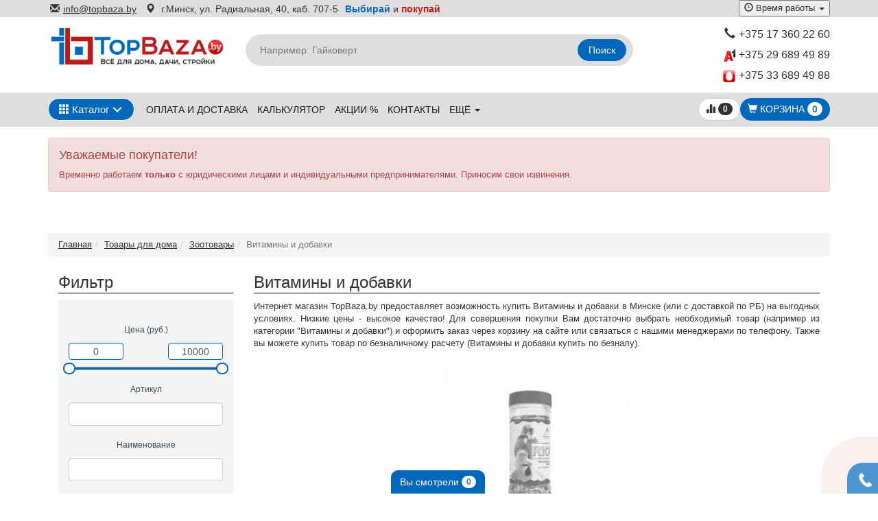

--- FILE ---
content_type: text/html; charset=utf-8
request_url: https://topbaza.by/catalog/vitaminy-i-dobavki
body_size: 13705
content:
<!DOCTYPE html><html lang="ru" dir="ltr" prefix="og: http://ogp.me/ns# article: http://ogp.me/ns/article# book: http://ogp.me/ns/book# profile: http://ogp.me/ns/profile# video: http://ogp.me/ns/video# product: http://ogp.me/ns/product# content: http://purl.org/rss/1.0/modules/content/ dc: http://purl.org/dc/terms/ foaf: http://xmlns.com/foaf/0.1/ rdfs: http://www.w3.org/2000/01/rdf-schema# sioc: http://rdfs.org/sioc/ns# sioct: http://rdfs.org/sioc/types# skos: http://www.w3.org/2004/02/skos/core# xsd: http://www.w3.org/2001/XMLSchema#"><head><link rel="profile" href="http://www.w3.org/1999/xhtml/vocab" /><meta name="viewport" content="width=device-width, initial-scale=1.0"><meta http-equiv="Content-Type" content="text/html; charset=utf-8" /><link rel="shortcut icon" href="https://topbaza.by/themes/bootstrap/favicon.ico" type="image/vnd.microsoft.icon" /><meta name="description" content="Витамины и добавки купить в Минске - интернет-магазин TopBaza.by ⭐ недорого⭐ Доставки и рассрочка на Витамины и добавки. Наличный и безналичный расчет." /><meta name="generator" content="47298ded4941e482c33c05136c8ff974" /><link rel="canonical" href="https://topbaza.by/catalog/vitaminy-i-dobavki" /><meta property="og:site_name" content="TopBaza.by" /><meta property="og:type" content="article" /><meta property="og:url" content="https://topbaza.by/catalog/vitaminy-i-dobavki" /><meta property="og:title" content="Витамины и добавки" /><meta property="og:image" content="https://topbaza.by/_files/imgcat/1004840.jpg" /><title>Витамины и добавки купить в Минске - интернет-магазин TopBaza.by</title><link rel="apple-touch-icon" sizes="180x180" href="/apple-touch-icon.png"><link rel="icon" href="https://topbaza.by/favicon.ico" type="image/x-icon"><link rel="icon" type="image/png" sizes="32x32" href="/favicon-32x32.png"><link rel="icon" type="image/png" sizes="16x16" href="/favicon-16x16.png"><link rel="manifest" href="/manifest.json"><meta name="theme-color" content="#ffffff"><link type="text/css" rel="stylesheet" href="https://topbaza.by/_files/css/css_lQaZfjVpwP_oGNqdtWCSpJT1EMqXdMiU84ekLLxQnc4.css" media="all" /><link type="text/css" rel="stylesheet" href="https://topbaza.by/_files/css/css_W54s-LnsY7BnIri6ARdDk3dffZ5fUTaOsHfYyjHOGsI.css" media="all" /><link type="text/css" rel="stylesheet" href="https://topbaza.by/_files/css/css_JCY_XIQAlFCN_AbvjWfbNrXAa03IOm7FrXUxsDgkibE.css" media="all" /><link type="text/css" rel="stylesheet" href="https://topbaza.by/_files/css/css_cXrArh9Q5EtVVnnSbTZkZ2dK-zRSQTulbsSRqUGAiL0.css" media="all" /><link type="text/css" rel="stylesheet" href="/_files/cdn-bootstrap/3.3.7/css/bootstrap.min.css" media="all" /><link type="text/css" rel="stylesheet" href="https://topbaza.by/_files/css/css_MZH4n9FSZyHkyAH_sMOHci2h5z89fXY_jlvfh1_CPXQ.css" media="all" /> <!--[if lt IE 9]><script src="https://cdn.jsdelivr.net/html5shiv/3.7.3/html5shiv-printshiv.min.js"></script><![endif]--><script src="https://topbaza.by/_files/js/js_JE9pq6eEWLckDlN4xJceut6LfFPHXWJ4gPnaBUlptTw.js"></script><script>jQuery.migrateMute=true;jQuery.migrateTrace=false;</script><script src="https://topbaza.by/_files/js/js_46e7bADdrcvOy3vVyQyerRrbMI2BisAq9r91iOlSv7A.js"></script><script src="https://topbaza.by/_files/js/js_bYkKNL44pTTgU6i5l3hkUkmW_DCotYlWbTUmWeILXls.js"></script><script src="/_files/cdn-bootstrap/3.3.7/js/bootstrap.min.js"></script><script src="https://topbaza.by/_files/js/js_TygZcaxqmvY6FBYMfmGSwmJHoc8j5jpnTjM0W6NPU_U.js"></script><script src="https://topbaza.by/modules/lightbox2/js/lightbox.js?1762885001"></script><script src="https://topbaza.by/_files/js/js_ZGbfokG2Mtjk68HhcdtEdz0O22ZBtudXeJnYW6lwihY.js"></script><script src="https://topbaza.by/_files/js/js_2GN38bGlkbt58z3TobtQ6JVKP4gLUgtb0KTCFEapfaQ.js"></script><script>jQuery.extend(Drupal.settings, {"basePath":"\/","pathPrefix":"","ajaxPageState":{"theme":"bootstrap","theme_token":"thy3q2YkTze1H-GA5wQkWem1W2_xH8fmDlrUbXo-JUI","js":{"themes\/bootstrap\/js\/bootstrap.js":1,"modules\/jquery_update\/replace\/jquery\/2.1\/jquery.min.js":1,"0":1,"modules\/jquery_update\/replace\/jquery-migrate\/1\/jquery-migrate.min.js":1,"misc\/jquery.once.js":1,"misc\/drupal.js":1,"modules\/jquery_update\/replace\/ui\/ui\/minified\/jquery.ui.core.min.js":1,"modules\/jquery_update\/replace\/ui\/ui\/minified\/jquery.ui.widget.min.js":1,"modules\/jquery_update\/replace\/ui\/ui\/minified\/jquery.ui.mouse.min.js":1,"modules\/jquery_update\/replace\/ui\/ui\/minified\/jquery.ui.slider.min.js":1,"\/_files\/cdn-bootstrap\/3.3.7\/js\/bootstrap.min.js":1,"public:\/\/languages\/ru_vjiVAmueZTPwT3Jf3aZSd__x-SbV6U9mneJg1Ic3pCA.js":1,"modules\/lightbox2\/js\/lightbox.js":1,"modules\/better_exposed_filters\/better_exposed_filters.js":1,"misc\/autocomplete.js":1,"modules\/search_api_live_results\/js\/search_api_live_results.js":1,"modules\/views_selective_filters\/js\/attachBehaviours.js":1,"themes\/bootstrap\/js\/misc\/autocomplete.js":1},"css":{"modules\/system\/system.base.css":1,"misc\/ui\/jquery.ui.core.css":1,"misc\/ui\/jquery.ui.theme.css":1,"misc\/ui\/jquery.ui.slider.css":1,"modules\/field\/theme\/field.css":1,"modules\/node\/node.css":1,"modules\/views\/css\/views.css":1,"modules\/ctools\/css\/ctools.css":1,"modules\/lightbox2\/css\/lightbox.css":1,"modules\/better_exposed_filters\/better_exposed_filters.css":1,"\/_files\/cdn-bootstrap\/3.3.7\/css\/bootstrap.min.css":1,"themes\/bootstrap\/css\/3.3.5\/overrides.min.css":1,"themes\/bootstrap\/css\/min.css":1,"themes\/bootstrap\/css\/animate.min.css":1}},"lightbox2":{"rtl":"0","file_path":"\/(\\w\\w\/)public:\/","default_image":"\/modules\/lightbox2\/images\/brokenimage.jpg","border_size":10,"font_color":"000","box_color":"fff","top_position":"","overlay_opacity":"0.8","overlay_color":"000","disable_close_click":1,"resize_sequence":0,"resize_speed":200,"fade_in_speed":200,"slide_down_speed":200,"use_alt_layout":0,"disable_resize":0,"disable_zoom":0,"force_show_nav":0,"show_caption":1,"loop_items":0,"node_link_text":"View Image Details","node_link_target":0,"image_count":"Image !current of !total","video_count":"Video !current of !total","page_count":"Page !current of !total","lite_press_x_close":"press \u003Ca href=\u0022#\u0022 onclick=\u0022hideLightbox(); return FALSE;\u0022\u003E\u003Ckbd\u003Ex\u003C\/kbd\u003E\u003C\/a\u003E to close","download_link_text":"","enable_login":false,"enable_contact":false,"keys_close":"c x 27","keys_previous":"p 37","keys_next":"n 39","keys_zoom":"z","keys_play_pause":"32","display_image_size":"original","image_node_sizes":"()","trigger_lightbox_classes":"","trigger_lightbox_group_classes":"","trigger_slideshow_classes":"","trigger_lightframe_classes":"","trigger_lightframe_group_classes":"","custom_class_handler":0,"custom_trigger_classes":"","disable_for_gallery_lists":true,"disable_for_acidfree_gallery_lists":true,"enable_acidfree_videos":true,"slideshow_interval":5000,"slideshow_automatic_start":true,"slideshow_automatic_exit":true,"show_play_pause":true,"pause_on_next_click":false,"pause_on_previous_click":true,"loop_slides":false,"iframe_width":600,"iframe_height":400,"iframe_border":1,"enable_video":0},"urlIsAjaxTrusted":{"\/catalog\/vitaminy-i-dobavki":true},"better_exposed_filters":{"datepicker":false,"slider":true,"settings":[],"autosubmit":false,"slider_options":{"field_cost_value":{"min":"0","max":"10000","step":"1","animate":"","orientation":"horizontal","id":"field-cost-value","viewId":"views-exposed-form-catalog-page"}},"views":{"desctop":{"displays":{"default":{"filters":[]}}},"catalog":{"displays":{"page":{"filters":{"field_cost_value":{"required":false},"nid":{"required":false},"title_1":{"required":false},"field_brands_tid_selective":{"required":false}}}}},"banner_term":{"displays":{"block_1":{"filters":[]}}},"podcat":{"displays":{"block_1":{"filters":[]}}}}},"bootstrap":{"anchorsFix":"0","anchorsSmoothScrolling":"0","formHasError":1,"popoverEnabled":1,"popoverOptions":{"animation":1,"html":0,"placement":"right","selector":"","trigger":"click","triggerAutoclose":1,"title":"","content":"","delay":0,"container":"body"},"tooltipEnabled":1,"tooltipOptions":{"animation":1,"html":0,"placement":"auto left","selector":"","trigger":"hover focus","delay":0,"container":"body"}}});</script><script async src="https://www.googletagmanager.com/gtag/js?id=UA-92781580-2"></script><script>
window.dataLayer = window.dataLayer || [];
function gtag(){dataLayer.push(arguments);}
gtag('js', new Date());
gtag('config', 'UA-92781580-2');
</script></head><body class="html not-front not-logged-in one-sidebar sidebar-first page-taxonomy page-taxonomy-term page-taxonomy-term- page-taxonomy-term-1830 navbar-is-static-top"><div id="skip-link"> <a href="#main-content" class="element-invisible element-focusable">Перейти к основному содержанию</a></div><div class="thead"><div class="thead2"><div><div class="region region-top"><div id="block-block-5" class="block block-block clearfix"><div class="modal fade" id="callback" tabindex="-1"><div class="modal-dialog" role="document" style="max-width:400px"><div class="modal-content"><div class="modal-header"> <button type="button" class="close btn btn-default btn-sm" data-dismiss="modal" aria-label="Close"><span aria-hidden="true">&times;</span></button><h4 class="text-center">БЕСПЛАТНАЯ КОНСУЛЬТАЦИЯ</h4></div><div class="modal-body text-center"><a href="tel:+375173602260" class="list-group-item text-left text-extra-large"><span class="glyphicon glyphicon-earphone" aria-hidden="true" style=" display: inline-block; margin: 0 5px 0 3px"></span> +375 17 360-22-60</a><a href="tel:+375296894989" class="list-group-item text-left text-extra-large"><img src="/_files/v.png" alt="" width="25"> +375 29 689-49-89</a><a href="tel:+375336894988" class="list-group-item text-left text-extra-large"><img src="/_files/mts.png" alt="" width="25"> +375 33 689-49-88</a><div class="well well-sm mt10"><h4 class=" text-center">Заказ обратного звонка</h4><form name="callback" id="callback2" novalidate="" method="post"><div class="row"><div class="col-md-12"><div class="form-group"><input type="hidden" name="cf4628d5796f181b9a2a88460fe177d0" value="180ceb8cf9cbd56c3c77c68830198dd8">Ваше Имя<input type="text" name="name" class="form-control text-center " placeholder="Ваше имя" id="call_name" required="" data-validation-required-message="Ваше имя"><p class="help-block text-danger"></p></div></div><div class="col-md-12"><div class="form-group">Ваш контактный телефон*<input type="text" name="phone" class="form-control text-center phonez" placeholder="+375 XX YYY-YY-YY" id="call_phone" required="" data-validation-required-message="Введите Ваш номер телефона"><p class="help-block text-danger"></p></div></div><div class="col-md-12"><div class="form-group"><br><a class="btn btn-block btn-primary" onclick="chek_call()">Позвоните мне</a></div></div></div></form></div></div></div></div></div></div><div id="block-block-3" class="block block-block clearfix"><div style="background: #dedede;"><div class="container"><div class="row"><div class="col-sm-3 col-xs-5 text-right pull-right " style="padding: 0 15px 0 0"><div class="dropdown"> <button id="dLabel" type="button" data-toggle="dropdown" aria-haspopup="true" aria-expanded="false"> <span class="glyphicon glyphicon-time" aria-hidden="true"></span> Время работы <span class="caret"></span> </button><div class="dropdown-menu p15" aria-labelledby="dLabel" style="right:0"><h4>Прием заказов</h4><p class="mt5">Пн-Пт: 9:00 - 21:00</p><p class="mt5">Сб-Вс: 10:00 - 19:00</p><h4>Доставка товаров</h4><p class="mt5">Каждый день: 10:00 - 23:00</p></div></div></div><div class="col-sm-9 col-xs-7" style="height:25px; overflow:hidden"><a href="mailto:info@topbaza.by" style="border:solid 0px #363636; margin:3px 10px 2px 0px;font-size: 14px; float:left"><span class="glyphicon glyphicon-envelope" aria-hidden="true" style=" display: inline-block; margin: 0 5px 0 3px"></span>info@topbaza.by </a><div style="border:solid 0px #363636; margin:3px 10px 2px 0px;font-size: 14px; float:left"><span class="glyphicon glyphicon-map-marker" aria-hidden="true" style=" display: inline-block; margin: 0 5px 0 3px"></span> г.Минск, ул. Радиальная, 40, каб. 707-5</div><span style="border:solid 0px #363636; margin:3px 10px 2px 0px;font-size: 14px; float:left"><b style="color:#0a68ba">Выбирай</b> и <b style="color:#be1819">покупай</b></span></div></div></div></div><div class="headmy2 mt5"><div class="container"><div class="row"><div class="col-sm-3 col-xs-4 mt5 text-right pull-right " style="padding: 0 15px 0 0"><div class="hiddemy"><a href="tel:+375173602260" style="border:solid 0px #363636; margin:4px 0;font-size: 16px; display:inline-block; text-decoration:none"><span class="glyphicon glyphicon-earphone" aria-hidden="true" style=" display: inline-block; margin: 0 5px 0 3px" ></span>+375 17 360 22 60</a><a href="tel:+375296894989" style="border:solid 0px #363636; margin:4px 0;font-size: 16px; display:inline-block; text-decoration:none"><img src="/_files/v.png?vl" width="18" style=" display: inline-block; margin: 0 0px 0 0" alt="velcom"> +375 29 689 49 89</a><a href="tel:+375336894988" style="border:solid 0px #363636; margin:4px 0;font-size: 16px; display:inline-block; text-decoration:none"><img src="/_files/mts.png" width="18" style=" display: inline-block; margin: 0 5px 0 3px" alt="mts">+375 33 689 49 88</a></div><a href="#" data-toggle="modal" data-target="#callback" class="btn btn-primary btn-block mt15 hiddem"><span class="glyphicon glyphicon-earphone" aria-hidden="true"></span></a></div><div class="col-sm-3 col-xs-8 text-center mt5 p5"><a href="/"><img src="/_files/topbaza_new.png" alt="" title="" style="max-width:90%;" class="mt0 print"></a></div><div class="col-sm-6 col-xs-12 mt10 p10 hiddemy"><div id="block-search-api-page-search" class="block block-search-api-page clearfix"><form action="/catalog/vitaminy-i-dobavki" method="post" id="search-api-page-search-form-search" accept-charset="UTF-8"><div><input placeholder="Наименование товара" type="text" id="edit-keys-1" name="keys_1" value="" size="15" maxlength="128" class="form-text form-autocomplete live-results-search-textfield" /><input type="hidden" id="edit-keys-1-autocomplete" value="https://topbaza.by/search_api_live_results/search_api_page_1" disabled="disabled" class="live-result-autocomplete" /><input type="hidden" name="id" value="1" /><button type="submit" id="edit-submit-1" name="op" value="Поиск" class="btn btn-primary form-submit">Поиск</button><input type="hidden" name="form_build_id" value="form--PG_lMbbDW2j5iOHTMYW9ttK37YJ2Sic-l0D3BlvntA" /><input type="hidden" name="form_id" value="search_api_page_search_form_search" /></div></form></div><span id = 'dynamic-text' style=" margin-top: 2px; display: block; "></span></div></div></div></div></div><div id="block-block-14" class="block block-block clearfix"><div class="modal fade" id="qclick" tabindex="-1" role="dialog" aria-labelledby="qclick"><div class="modal-dialog" role="document" style="max-width:400px"><div class="modal-content"><div class="modal-header"> <button type="button" class="close" data-dismiss="modal" aria-label="Close"><span aria-hidden="true">&times;</span></button><h4 class="text-center">Хочу дешевле %!</h4></div><div class="modal-body text-left"><form name="callback" id="callback4" novalidate="" method="post"><div class="row"><div class="col-md-12"><p>Вы нашли такой товар дешевле, но хотите приобрести его именно у нас? Или вы просто любите торговаться? Отлично! Оставьте свои контактные данные и мы свяжемся с Вами. Также вы можете указать ссылку с ожидаемой ценой:</p></div><div class="col-md-12"><div class="form-group"><input type="hidden" name="08e908e6f1b89e8523dce8f81b7d70fa" value="0570f3fe78f4c2898814ded36c54b99c"><br><div>Ваше Имя</div><input type="text" name="qname" class="form-control text-center " placeholder="Ваше имя" id="call_name2" required="" data-validation-required-message="Ваше имя"><p class="help-block text-danger"></p></div></div><div class="col-sm-12"><div class="form-group"><br><div>Ваш контактный телефон*</div><input type="text" name="qphone" class="form-control text-center phonez" placeholder="+375 XX YYY-YY-YY" id="call_phone2" required="" data-validation-required-message="Введите Ваш номер телефона"><p class="help-block text-danger"></p></div></div><div class="col-sm-12"><br><div>Удобное для Вас время</div><div class=""><div class="row"><div class="col-sm-5"> <select name="tim1" class="form-select form-control" id="edit-call-from-1"><option value="9:00">9:00</option><option value="9:30">9:30</option><option value="10:00">10:00</option><option value="10:30">10:30</option><option value="11:00">11:00</option><option value="11:30">11:30</option><option value="12:00">12:00</option><option value="12:30">12:30</option><option value="13:00">13:00</option><option value="13:30">13:30</option><option value="14:00">14:00</option><option value="14:30">14:30</option><option value="15:00">15:00</option><option value="15:30">15:30</option><option value="16:00">16:00</option><option value="16:30">16:30</option><option value="17:00">17:00</option><option value="17:30">17:30</option><option value="18:00">18:00</option><option value="18:30">18:30</option><option value="19:00">19:00</option><option value="19:30">19:30</option><option value="20:00">20:00</option><option value="20:30">20:30</option></select></div><div class="col-sm-2">—</div><div class="col-sm-5" > <select name="tim2" class="form-select form-control" id="edit-call-to-1"><option value="21:00">21:00</option><option value="20:30">20:30</option><option value="20:00">20:00</option><option value="19:30">19:30</option><option value="19:00">19:00</option><option value="18:30">18:30</option><option value="18:00">18:00</option><option value="17:30">17:30</option><option value="17:00">17:00</option><option value="16:30">16:30</option><option value="16:00">16:00</option><option value="15:30">15:30</option><option value="15:00">15:00</option><option value="14:30">14:30</option><option value="14:00">14:00</option><option value="13:30">13:30</option><option value="13:00">13:00</option><option value="12:30">12:30</option><option value="12:00">12:00</option><option value="11:30">11:30</option><option value="11:00">11:00</option><option value="10:30">10:30</option><option value="10:00">10:00</option><option value="9:30">9:30</option></select></div></div><div><br><div>Примечание:</div><textarea cols="60" rows="5" name="sub" id="edit-subject-2" class="form-textarea form-control" placeholder="Вы можете указать ссылку на ресурс с ожидаемой ценой."></textarea></div></div></div><div class="col-md-12"><div class="form-group"><br><a class="btn btn-block btn-primary" onclick="chek_call2()">Оставить заявку</a></div></div></div></form></div></div></div></div></div><div id="block-block-15" class="block block-block clearfix"><div class="modal fade" id="waitlist" tabindex="-1" role="dialog" aria-labelledby="waitlist"><div class="modal-dialog" role="document" style="max-width:400px"><div class="modal-content"><div class="modal-header"> <button type="button" class="close" data-dismiss="modal" aria-label="Close"><span aria-hidden="true">&times;</span></button><h4 class="text-center">Лист ожидания!</h4></div><div class="modal-body text-center"><form name="callback" id="callback1" novalidate="" method="post"><div class="row"><div class="col-md-12"><p>Если товар появится "в наличии" в течении 5 дней, мы сразу оповестим Вас об этом.</p><div class="form-group" id="tovar"><table class="table table-bordered"><thead><tr><th>Наименование товара:</th></tr></thead><tbody><tr><td id="nn"></td></tr></tbody></table></div></div><div class="col-md-12"><div class="form-group"><input type="hidden" name="cf4628d5796f181b9a2a88460fe177d0" value="180ceb8cf9cbd56c3c77c68830198dd8"><input type="hidden" name="nnn" id="nnn">Ваше Имя<input type="text" name="wname" class="form-control text-center " placeholder="Ваше имя" id="call_name1" required="" data-validation-required-message="Ваше имя"><p class="help-block text-danger"></p></div></div><div class="col-md-12"><div class="form-group">Ваш контактный телефон*<input type="text" name="wphone" class="form-control text-center phonez" placeholder="+375 XX YYY-YY-YY" id="call_phone1" required="" data-validation-required-message="Введите Ваш номер телефона"><p class="help-block text-danger"></p></div></div><div class="col-md-12"><div class="form-group"><br><a class="btn btn-block btn-primary" onclick="chek_call1()">Заказать товар</a></div></div></div></form></div></div></div></div></div></div></div><header id="navbar" class="navbar navbar-static-top navbar-default" style="min-height: 10px;"><div class="container template-header"><div class="cd-dropdown-wrapper pull-left" id="catm"> <a class="cd-dropdown-trigger thm" href="#0" style=" color: #ffffff; text-decoration: none;" id="load_vl_cat"><span class="glyphicon glyphicon-th" aria-hidden="true"></span> Каталог</a> <nav class="cd-dropdown" style="z-index: 3;"><h2><span class="glyphicon glyphicon-th" aria-hidden="true"></span> Каталог товара</h2> <a href="#0" class="cd-close">Close</a><div id="cat"></div> </nav></div><div class="pull-right thm"><a href="/compare" class="btn btn-default btn-cart btn-sm dropdown-toggle" style="font-size: 14px;text-transform: uppercase;margin: 8px 0 0;" data-toggle="tooltip" data-placement="left" title="Сравнение товара"><span class="glyphicon glyphicon-stats" aria-hidden="true"></span> <span class="badge" id="vl_c">0</span></a><button class="btn btn-primary btn-cart btn-sm dropdown-toggle vl_qb" type="button" data-toggle="modal" data-target="#basket" style="font-size: 14px;text-transform: uppercase;margin: 8px 0 0;" id="basket_tb"> <span class="has-cart-icon"><span class="glyphicon glyphicon-shopping-cart" aria-hidden="true"></span></span> <span class="table-none">Корзина</span> <span class="badge" id="vl_q" style="font-size:14px">0</span></button></div><div class="navbar-header"></div><div class="navbar-collapse collapse"> <nav id="navigation"><ul class="menu nav navbar-nav"><li class="first leaf"><a href="/oplata-i-dostavka">Оплата и доставка</a></li><li class="leaf"><a href="/kalkulyator-metizov">Калькулятор</a></li><li class="leaf"><a href="/sale" title="">Акции %</a></li><li class="leaf"><a href="/kontakty">Контакты</a></li><li class="last expanded dropdown"><a href="/rassrochka" title="" data-target="#" class="dropdown-toggle" data-toggle="dropdown">ещё <span class="caret"></span></a><ul class="dropdown-menu"><li class="first leaf"><a href="/rassrochka">Рассрочка</a></li><li class="leaf"><a href="/company">Оптовые поставки</a></li><li class="leaf"><a href="/files" title="">*Скачать</a></li><li class="last leaf"><a href="/return">Возврат и замена товара</a></li></ul></li></ul> </nav></div></div></header><div><div class="region region-top2"><div id="block-views-banner-term-block-1" class="block block-views clearfix"><div class="view view-banner-term view-id-banner_term view-display-id-block_1 m0 view-dom-id-5cc5f72ab506a81d1b53421f6aad1ce8"><div id="banner-term" class="view-content "><div><div class="views-field views-field-field-banner-term"><div class="field-content"></div></div></div></div></div></div><div id="block-block-20" class="block block-block clearfix"><div class="container mt15"><div class="alert alert-danger"><h4>Уважаемые покупатели!</h4><div>Временно работаем <b>только</b> с юридическими лицами и индивидуальными предпринимателями. Приносим свои извинения.</div></div></div></div></div></div><div class="main-container container headmy m20"><div class="p15 row"><ol class="breadcrumb mt10"><li><a href="/">Главная</a></li><li><a href="/catalog/tovary-dlya-doma">Товары для дома</a></li><li><a href="/catalog/zootovary">Зоотовары</a></li><li class="active">Витамины и добавки</li></ol><div class="col-md-9 col-sm-8 col-md-push-3 col-sm-push-4"> <a id="main-content"></a><h1 class="page-header">Витамины и добавки</h1><div class="region region-content"><div id="block-system-main" class="block block-system clearfix"><div class="view view-catalog view-id-catalog view-display-id-page items-collection text-center view-dom-id-1800c51ccdf4d6cba7f9613af44daa26"><div class="view-header"><p style="text-align:justify">Интернет магазин TopBaza.by предоставляет возможность купить Витамины и добавки в Минске (или с доставкой по РБ) на выгодных условиях. Низкие цены - высокое качество! Для совершения покупки Вам достаточно выбрать необходимый товар (например из категории "Витамины и добавки") и оформить заказ через корзину на сайте или связаться с нашими менеджерами по телефону. Также вы можете купить товар по безналичному расчету (Витамины и добавки купить по безналу).</p><div class="view view-desctop view-id-desctop view-display-id-default view-dom-id-412c20a28d217fd6dac3fb2f9cac50fa"><div id="desctop" class="view-content "><div class="views-row views-row-1 views-row-odd views-row-first views-row-last"><div class="views-field views-field-description"><div class="field-content"></div></div><div class="views-field views-field-field-filter"><div class="field-content"></div></div></div></div></div><div class="hiddem mt15 text-right"><button class="btn btn-default btn-cart btn-lg" type="button" data-toggle="modal" data-target="#filter" onclick="vlfltr()"> <span class="glyphicon glyphicon-filter" aria-hidden="true"></span> Фильтр</button></div></div><div id="catalog" class="view-content row20"><div class="views-row views-row-1 views-row-odd views-row-first views-row-last inline-block"><div class="the-item n1n" id="product_item_30018"><div class="ti-in"><div class="ti-col"><div class="ti-img"><a href="/item/30018-mineralnaya-smes-dlya-vseh-vidov-ptic-600-g-rio"><img typeof="foaf:Image" class="img-responsive" src="https://topbaza.by/_files/styles/480x480/public/color/1004840.jpg?itok=2LJrVoFi" width="480" height="480" alt="" /></a></div><div class="ti-content"><header class="ti-name"><a href="/item/30018-mineralnaya-smes-dlya-vseh-vidov-ptic-600-g-rio">Минеральная смесь для всех видов птиц 600 г Rio</a></header><div class="ti-category"></div></div><div class="ti-footer"><div class="ti-price"><span class="ti-price-now">5.75 <small class="small">руб.</small></span></div><div class="ti-buttons text-left"><a href="/item/30018-mineralnaya-smes-dlya-vseh-vidov-ptic-600-g-rio" class="look-closer btn-green"><span class="glyphicon glyphicon-info-sign" aria-hidden="true"></span></a><span class="text-danger pull-right">Нет в наличии</span></div></div></div><div class="row"></div></div></div></div></div><div class="view-footer"><h2 style="text-align:justify">Витамины и добавки - выбирай и покупай:</h2><p style="text-align:justify">Интернет магазин TopBaza.by - предлагает низкие цены на Витамины и добавки (недорого, скидки и акции в каталоге). Цена формируется максимально доступной для Вас и с минимально возможной наценкой. А при покупке, Витамины и добавки могут быть доставлены практически в любой населенный пункт Республики Беларусь. Мы осуществляем доставку в Минск, Гомель, Брест, Могилев, Гродно, Витебск и в любую другую точку Беларуси!</p><h3 style="text-align:justify">Купить Витамины и добавки в рассрочку</h3><p style="text-align:justify">У нас Вы можете купить Витамины и добавки в рассрочку или по халве. Более подробно о вариантах рассрочки Вы можете узнать у наших менеджеров. Для этого просто позвоните нам или оставьте заявку на интересующий товар через корзину на сайте.</p><div class="text-left"><div itemtype="http://data-vocabulary.org/Review-aggregate" itemscope=""><p>Интернет-магазин TopBaza (<span itemprop="itemreviewed">topbaza.by</span>) получил <span itemtype="http://data-vocabulary.org/Rating" itemscope="" itemprop="rating"> высокую оценку от наших покупателей товаров из категории "Витамины и добавки": <strong> <span itemprop="average">9.8</span> балла</strong> из <strong><span itemprop="best">10</span></strong></span> (<span itemprop="votes"><strong>47</strong></span> голосов). <a href="/reviews">Смотреть отзывы</a></p></div></div><div class="row"><div class="col-md-6"><h3 style="text-align:justify">Купить Витамины и добавки оптом</h3><p style="text-align:justify">TopBaza.by предоставляет возможность купить Витамины и добавки оптом от ведущих производителей.</p><p style="text-align:justify">Выгодные "оптовые" покупки с отсрочкой платежа до 30 дней</p></div><div class="col-md-6"><div class="thumbnail" style="border-color: #828282; "><div style="font-size: 16px"><div class="row text-center m0"><div class="col-xs-12 p5"><h3><b class="text-danger"><span class="glyphicon glyphicon-briefcase" aria-hidden="true"></span> Оптовые поставки</b></h3>по специальной программе
для юрлиц</div><div class="col-xs-6 p5"><a href="#" data-toggle="modal" data-target="#callback" class="btn btn-default"><b class="glyphicon glyphicon-earphone" aria-hidden="true"></b> Консультация</a></div><div class="col-xs-6 p5"><a href="/company" class="btn btn-primary btn-block">Подробнее</a></div></div></div></div></div></div><h3 style="text-align:justify">Витамины и добавки купить по безналу</h3><p style="text-align:justify">TopBaza.by предоставляет возможность купить Витамины и добавки по безналичному расчету для юридических лиц и ИП.</p><h3 style="text-align:justify">Как купить Витамины и добавки ?</h3><p style="text-align:justify"><b>Шаг 1. Выбираем</b> Витамины и добавки из нашего каталога и добавляем в "Корзину". Если появились вопросы - позвоните нам!</p><p style="text-align:justify"><b>Шаг 2. Оформляем</b> заказ через сайт, Вам понадобиться оставить минимум сведений о себе, чтобы мы смогли связаться с Вами.</p><p style="text-align:justify"><b>Шаг 3. Ожидаем</b>, после оформления заказа наш менеджер в ближайшее рабочее время с Вами свяжется для подтверждения заказа.</p><img src="/_files/topbaza_by.png" alt="topbaza" title="" style="max-width:200px" class="mt10"><h4>Витамины и добавки - <b style="color:#0a68ba">выбирай</b> и <b style="color:#be1819">покупай</b></h4></div></div></div></div></div><div class="col-md-3 col-sm-4 col-md-pull-9 col-sm-pull-8"><div class="region region-sidebar-first"><div id="block-block-6" class="block block-block clearfix"><h2 class="page-header catmit">Фильтр</h2><div class="module-in"><div class="side-menu collapse in" id="collapseE"><form action="/catalog/vitaminy-i-dobavki" method="get" id="views-exposed-form-catalog-page" accept-charset="UTF-8"><div><div class="views-exposed-form"><div class="views-exposed-widgets clearfix"><div id="edit-field-cost-value-wrapper" class="views-exposed-widget views-widget-filter-field_cost_value"> <label for="edit-field-cost-value"> Цена (руб.) </label><div class="views-widget"><div class="form-item form-item-field-cost-value-min form-type-textfield form-group"><input class="form-control form-text" type="text" id="edit-field-cost-value-min" name="field_cost_value[min]" value="" size="30" maxlength="128" /></div><div class="form-item form-item-field-cost-value-max form-type-textfield form-group"> <label class="control-label" for="edit-field-cost-value-max">И</label><input class="form-control form-text" type="text" id="edit-field-cost-value-max" name="field_cost_value[max]" value="" size="30" maxlength="128" /></div></div></div><div id="edit-nid-wrapper" class="views-exposed-widget views-widget-filter-nid"> <label for="edit-nid"> Артикул </label><div class="views-widget"><div class="form-item form-item-nid form-type-textfield form-group"><input class="form-control form-text" type="text" id="edit-nid" name="nid" value="" size="30" maxlength="128" /></div></div></div><div id="edit-title-1-wrapper" class="views-exposed-widget views-widget-filter-title_1"> <label for="edit-title-1"> Наименование </label><div class="views-widget"><div class="form-item form-item-title-1 form-type-textfield form-group"><input class="form-control form-text" type="text" id="edit-title-1" name="title_1" value="" size="30" maxlength="128" /></div></div></div><div id="edit-field-brands-tid-selective-wrapper" class="views-exposed-widget views-widget-filter-field_brands_tid_selective"> <label for="edit-field-brands-tid-selective"> Производитель </label><div class="views-widget"><div class="form-item form-item-field-brands-tid-selective form-type-select form-group"><select class="form-control form-select" id="edit-field-brands-tid-selective" name="field_brands_tid_selective"><option value="All" selected="selected">- Любой -</option><option value="1797">RIO</option></select></div></div></div><div class="views-exposed-widget views-widget-sort-by"><div class="form-item form-item-sort-by form-type-select form-group"> <label class="control-label" for="edit-sort-by">Сортировать по:</label><select class="form-control form-select" id="edit-sort-by" name="sort_by"><option value="field_srt_value">Наименование</option><option value="field_cost_value">Цена</option></select></div></div><div class="views-exposed-widget views-widget-sort-order"><div class="form-item form-item-sort-order form-type-select form-group"> <label class="control-label" for="edit-sort-order">Порядок</label><select class="form-control form-select" id="edit-sort-order" name="sort_order"><option value="ASC" selected="selected">По возрастанию</option><option value="DESC">По убыванию</option></select></div></div><div class="views-exposed-widget views-widget-per-page"><div class="bef-sortby bef-select-as-radios"><div class="form-item form-item-items-per-page form-type-radios form-group"> <label class="control-label" for="edit-items-per-page">Элементов на страницу</label><div id="edit-items-per-page" class="form-radios"><div class="form-item form-item-items-per-page form-type-radio radio"> <label class="control-label" for="edit-items-per-page-18"><input type="radio" id="edit-items-per-page-18" name="items_per_page" value="18" checked="checked" class="form-radio" />18</label></div><div class="form-item form-item-items-per-page form-type-radio radio"> <label class="control-label" for="edit-items-per-page-36"><input type="radio" id="edit-items-per-page-36" name="items_per_page" value="36" class="form-radio" />36</label></div><div class="form-item form-item-items-per-page form-type-radio radio"> <label class="control-label" for="edit-items-per-page-54"><input type="radio" id="edit-items-per-page-54" name="items_per_page" value="54" class="form-radio" />54</label></div><div class="form-item form-item-items-per-page form-type-radio radio"> <label class="control-label" for="edit-items-per-page-72"><input type="radio" id="edit-items-per-page-72" name="items_per_page" value="72" class="form-radio" />72</label></div></div></div></div></div><div class="views-exposed-widget views-submit-button"> <button class="ctools-use-ajax ctools-auto-submit-click js-hide btn btn-info form-submit" type="submit" id="edit-submit-catalog" name="subm" value="Применить">Применить</button></div><div class="views-exposed-widget views-reset-button"> <button type="submit" id="edit-reset" name="op" value="Сбросить" class="btn btn-default form-submit">Сбросить</button></div></div></div></div></form></div></div><br><div class="modal fade" id="filter" tabindex="-1"><div class="modal-dialog" role="document" style="max-width:400px"><div class="modal-content"><div class="modal-header"> <button type="button" class="close btn btn-default btn-sm" data-dismiss="modal" aria-label="Close"><span aria-hidden="true">&times;</span></button><h4 class="text-center">Фильтр товара</h4></div><div class="modal-body text-center" id="widget-area"></div></div></div></div></div><div id="block-block-13" class="block block-block clearfix"><div id="carousel-arenda" class="text-center" style="border: dashed 1px #be1819; padding:5px; background: #f5f5f5;"><h4 style="color:#be1819" class="mt10">Не нашли товар?</h4><h4 style="color:#0a68ba" class="mt10">Позвоните нам:</h4><a href="tel:+375296894989" class="list-group-item text-left" style=" font-size: 16px; text-decoration: none; "><span style="color: #ffffff; background: #dedede; padding: 5px; border-radius: 50%;"><img src="/_files/v.png?vl" width="18" style="display: inline-block; margin: 0 0px 0 0" alt="velcom"></span> +375 29 689 49 89</a><a href="tel:+375336894988" class="list-group-item text-left" style=" font-size: 16px; text-decoration: none; "><span style="color: #ffffff; background: #dedede; padding: 5px; border-radius: 50%;"><img src="/_files/mts.png" width="18" style=" display: inline-block; margin: 0 1px 0 2px" alt="mts"></span> +375 33 689 49 88</a><a href="tel:+375173602260" class="list-group-item text-left" style=" font-size: 16px; text-decoration: none; "><span style="color: #ffffff; background: #dedede; padding: 5px; border-radius: 50%;"><span class="glyphicon glyphicon-earphone" aria-hidden="true" style=" display: inline-block; margin: 0 2px"></span></span> +375 17 360 22 60</a><h4 style="color:#be1819" class="mt10">РАССРОЧКА</h4><p>Витамины и добавки в рассрочку от 2 мес. Подробнее в разделе "<a href="/rassrochka">Рассрочка</a>"...</p></div><script>
(function($, Drupal){
$(window).load(function() {
var window_width = $('body').width();
if(window_width > 762 ){
var offset = $("#carousel-arenda").offset();
var offset2 = $("#block-system-main").height()-100;
var topPadding = 180;
$(window).scroll(function() {
if (offset != undefined && $(window).scrollTop() > offset.top) {
if($(window).scrollTop() < offset2){
$("#carousel-arenda").stop().animate({
marginTop: $(window).scrollTop() - offset.top + topPadding
});
} else {
}
} else {
$("#carousel-arenda").stop().animate({
marginTop: 0
});
}
});
$( ".cl" ).click(function () {
var elementClick = $(this).attr("href");
var destination = $(elementClick).offset().top-200;
$('body,html').animate({ scrollTop: destination }, 1100);
return false;
});
}
});
})(jQuery, Drupal);
</script></div></div></div></div></div><div class="region region-footer"><div id="block-block-16" class="block block-block clearfix"><div class="modal fade" id="basket" tabindex="-1"><div class="container" role="document"><div class="modal-content"><div class="modal-header"> <button type="button" class="btn btn-default pull-right" data-dismiss="modal">Закрыть</button><h4 class="modal-title" id="myModalLabel">Корзина</h4></div><div class="modal-body"><div class="row"><div class="col-sm-8 p-r" id="basket_items"></div><div class="col-sm-4"><div class="panel-group" id="accordion" role="tablist" aria-multiselectable="true"><div class="panel panel-default"><div class="panel-heading" role="tab" id="headingOne"> <a role="button" data-toggle="collapse" data-parent="#accordion" href="#collapseOne" aria-expanded="true" aria-controls="collapseOne" class="dn"><h4 class="panel-title">1. Как оформить заказ ?</h4></a></div><div id="collapseOne" class="panel-collapse collapse in" role="tabpanel" aria-labelledby="headingOne"><div class="panel-body"><p style="text-align: justify;">Совершить покупку можно несколькими способами:</p><ul style="text-align: justify;" class="p5"><li>Оформить заказ через корзину на сайте.</li><li>Связавшись с нашим менеджером по контактным телефонам.</li><li>Оформить заказ через социальные сети, электронную почту, viber.</li></ul><p style="text-align: justify;">После оформления заказа, с вами свяжутся наши менеджеры для подтверждения заявки и уточнения деталей доставки.</p></div></div></div><div class="panel panel-default"><div class="panel-heading" role="tab" id="headingTwo"> <a class="collapsed dn" role="button" data-toggle="collapse" data-parent="#accordion" href="#collapseTwo" aria-expanded="false" aria-controls="collapseTwo"><h4 class="panel-title"> 2. Как оплатить заказ?</h4></a></div><div id="collapseTwo" class="panel-collapse collapse" role="tabpanel" aria-labelledby="headingTwo"><div class="panel-body"><p style="text-align: justify;">На данный момент в нашем интернет магазине доступны следующие способы оплаты:</p><ul style="text-align: justify;" class="p5"><li><strong>Наличными: </strong>вы расплачиваетесь с курьером при получении заказа, после проверки комплектности вашего заказа, либо если вы забираете заказ самостоятельно из пункта самовывоза.</li><li><strong>Банковской картой: </strong>во время доставки у курьера будет с собой терминал, с помощью которого вы сможете оплатить покупку. При самовывозе оплата производится в кассе пункта выдачи товаров.</li><li><strong>Безналичный расчет для юридических лиц:</strong> все товары в нашем магазине можно приобрести по безналичному расчету.</li></ul></div></div></div><div class="panel panel-default"><div class="panel-heading" role="tab" id="headingThree"> <a class="collapsed dn" role="button" data-toggle="collapse" data-parent="#accordion" href="#collapseThree" aria-expanded="false" aria-controls="collapseThree" ><h4 class="panel-title"> 3. Как получить заказ?</h4></a></div><div id="collapseThree" class="panel-collapse collapse" role="tabpanel" aria-labelledby="headingThree"><div class="panel-body"><p style="text-align: justify;"><strong>Бесплатная доставка</strong> по г. Минску осуществляется при заказе <strong>от 100,00 рублей</strong>.</p><p style="text-align: justify;">При сумме заказа <strong>менее 100,00 рублей</strong> стоимость доставки составляет 8 рублей.</p><p style="text-align: justify;"><strong>Доставка осуществляется ежедневно, без выходных с 11:30 до 22:00.</strong></p><p style="text-align: justify;"><strong>Самовывоз</strong> товара осуществляется по адресу: <u>г. Минск, ул. Радиальная, 40, каб 707-5</u></p></div></div></div></div><div class="text-center"><h4>Остались вопросы?</h4><div style="border:solid 0px #363636; margin:4px 0;font-size: 16px;"><span class="glyphicon glyphicon-earphone" aria-hidden="true" style=" display: inline-block; margin: 0 5px 0 3px"></span>+375 17 360 22 60</div><div style="border:solid 0px #363636; margin:4px 0;font-size: 16px;"><img src="/_files/v.png" width="20" style=" display: inline-block; margin: 0 2px 0 0" alt="velcom"> +375 29 689 49 89</div><div style="border:solid 0px #363636; margin:4px 0;font-size: 16px; display:none"><img src="/_files/mts.png" width="18" style=" display: inline-block; margin: 0 5px 0 3px" alt="mts"> +375 33 xxx xx xx</div><div style="border:solid 0px #363636; margin:4px 0;font-size: 16px; display:none"><img src="/_files/life.png" width="18" style=" display: inline-block; margin: 0 5px 0 3px" alt="mts"> +375 25 xxx xx xx</div><div style="border:solid 0px #363636; margin:4px 0;font-size: 16px;"><img src="/_files/viber.png" width="18" style=" display: inline-block; margin: 0 5px 0 3px" alt="mts">+375 29 689 49 89</div></div></div></div></div></div></div></div></div><div id="block-block-18" class="block block-block clearfix"><div class="text-center"><a href="/history" class="btn btn-primary" style=" position: fixed; bottom: 0; left:50%; margin-left:-70px;border-radius: 10px 10px 0 0; z-index: 2;">Вы смотрели <span class="badge" id="history_count"></span></a></div></div><div id="block-block-4" class="block block-block clearfix"><div style="background: #dedede; padding-top:30px"><div class="mt0"><div class="container"><div class="row"><div class="col-md-3 col-sm-6 mt15"><h4>Прием заказов</h4><p class="mt5">Пн-Пт: 9:00 - 21:00</p><p class="mt5">Сб-Вс: 10:00 - 19:00</p><h4>Доставка товаров</h4><p class="mt5">Каждый день: 10:00 - 23:00</p><hr><p class="mt5">ООО "КрепКабель" УНП 192473881</p><p class="mt5">г.Минск, ул. Радиальная, 40, каб. 707-5</p><p class="mt5"><a href="/kniga-zhalob-i-predlozheniy" class="btn btn-danger btn-block"><span class="glyphicon glyphicon-envelope" aria-hidden="true"></span> Написать руководству</a></p></div><div class="col-md-3 col-sm-6 mt15 text-center"><h4 class="mt5"><b style="color:#0a68ba">Полезная</b> <b style="color:#be1819">информация</b></h4><p class="mt5"><a href="/oplata-i-dostavka" class="btn btn-default btn-block">Оплата и доставка</a></p><p class="mt5"><a href="/sale" class="btn btn-default btn-block" >Акции</a></p><p class="mt5"><a href="/news" class="btn btn-default btn-block">Новости</a></p><p class="mt5"><a href="/company" class="btn btn-default btn-block" style="color:red">Для Юр. лиц</a></p><p class="mt5"><a href="/reviews" class="btn btn-default btn-block">Отзывы</a></p><p class="mt5"><a href="/kontakty" class="btn btn-default btn-block">Контакты</a></p></div><div class="col-md-3 col-sm-6 mt15 text-center"><div class="text-center"><h4 class="mt5"><b style="color:#0a68ba">Мы</b> в <b style="color:#be1819">соц. сетях:</b></h4> <a href="https://vk.com/topbaza_by" target="_blank" rel="nofollow" class="btn btn-default btn-block" style=" text-align: left; "><img src="/_files/vk.png" alt="vk topbaza.by" style="height:20px"> TopBaza в vk.com</a> <a href="https://www.instagram.com/topbaza.by/" target="_blank" rel="nofollow" class="btn btn-default btn-block" style=" text-align: left; "><img src="/_files/inst.png" alt="instagram topbaza.by" style="height:20px"> TopBaza в Instagram</a> <a href="https://www.facebook.com/TopBazaby-1748822185415504/" target="_blank" rel="nofollow" class="btn btn-default btn-block" style=" text-align: left; "><img src="/_files/fb.png" alt="facebook topbaza.by" style="height:20px"> TopBaza в Facebook</a></div> <img src="/_files/tb-1.png" alt="" title="" style="width:100px" class="mt10"></div><div class="col-md-3 col-sm-6 mt15 text-center p0"> <img src="/_files/topbaza_by.png" alt="" title="" style="max-width:85%" class="mt10"><a href="tel:+375173602260" style="border:solid 0px #363636; margin:4px 0;font-size: 17px; display:inline-block; text-decoration:none"><span class="glyphicon glyphicon-earphone" aria-hidden="true" style=" display: inline-block; margin: 0 5px 0 3px" ></span>+375 17 360 22 60</a><a href="tel:+375296894989" style="border:solid 0px #363636; margin:4px 0;font-size: 17px; display:inline-block; text-decoration:none"><img src="/_files/v.png?vl" width="18" style=" display: inline-block; margin: 0 0px 0 0" alt="velcom"> +375 29 689 49 89</a><a href="tel:+375336894988" style="border:solid 0px #363636; margin:4px 0;font-size: 17px; display:inline-block; text-decoration:none"><img src="/_files/mts.png" width="18" style=" display: inline-block; margin: 0 5px 0 3px" alt="mts">+375 33 689 49 88</a><a href="viber://chat?number=+375296894989" style="border:solid 0px #363636; margin:4px 0;font-size: 17px; display:inline-block; text-decoration:none"><img src="/_files/viber.png?vl" width="18" style=" display: inline-block; margin: 0 5px 0 3px" alt="mts">+375 29 689 49 89</a><a href="mailto:info@topbaza.by" style="border:solid 0px #363636; margin:15px 0;font-size: 16px; display:inline-block; text-decoration:none"><span class="glyphicon glyphicon-envelope" aria-hidden="true" style=" display: inline-block; margin: 0 10px 0 3px"></span>info@topbaza.by</a></div></div></div></div><hr><div class="container">Дата регистрации интернет-магазина www.TopBaza.by в торговом реестре Республики Беларусь - 21.09.2017</div><div class="container">Номер ресурса при государственной регистрации информационных сетей, систем и ресурсов: 139418</div><div class="container mt10"><p class="mb-20 text-secondary">© TopBaza.by - создан в <a href="https://liukevich.by" target="_blank">веб-студии VL Минск</a></p></div> <br><br></div> <a href="#" data-toggle="modal" data-target="#callback" id="uptocall-mini"><div class="uptocall-mini-phone"></div></a><script src="/_files/owl.carousel.js"></script><script src="/_files/jquery.maskedinput-1.2.2.js"></script><script src="/topbaza-js.php?z=2"></script><script> (function (d, w, c) { (w[c] = w[c] || []).push(function() { try { w.yaCounter45803739 = new Ya.Metrika({ id:45803739, clickmap:true, trackLinks:true, accurateTrackBounce:true, webvisor:true }); } catch(e) { } }); var n = d.getElementsByTagName("script")[0], s = d.createElement("script"), f = function () { n.parentNode.insertBefore(s, n); }; s.type = "text/javascript"; s.async = true; s.src = "https://mc.yandex.ru/metrika/watch.js"; if (w.opera == "[object Opera]") { d.addEventListener("DOMContentLoaded", f, false); } else { f(); } })(document, window, "yandex_metrika_callbacks"); </script><noscript><div><img src="https://mc.yandex.ru/watch/45803739" style="position:absolute; left:-9999px;" alt="" /></div></noscript> <script src="//code.jivosite.com/widget/deqtbAAiK0" async></script></div></div></div></div><div class="section-wrap"><div class="main-container container"></div></div><script src="https://topbaza.by/_files/js/js_L50O_PWoAuMOxVjnzZCkNSSmI0kFwhZsO1_KS8WnGKw.js"></script></body></html>

--- FILE ---
content_type: text/html; charset=UTF-8
request_url: https://topbaza.by/basket.php
body_size: 1373
content:
<div class="text-center">
<img src="/_files/basket_empty.jpg" style="width:300px">
<h3>Корзина пуста</h3>
</div>
<script>
(function($, Drupal){
$("#dostavka0").click(function(){ $( "#h1" ).addClass( "active in" ); $( "#h2" ).removeClass( "active in" );$( "#h10" ).show(); $( "#h11" ).hide();});   
$("#dostavka1").click(function(){ $( "#h1" ).addClass( "active in" ); $( "#h2" ).removeClass( "active in" );$( "#h11" ).show(); $( "#h10" ).hide();});
$("#dostavka2").click(function(){ $( "#h2" ).addClass( "active in" ); $( "#h1" ).removeClass( "active in" );});
    
$( ".vl_basket_del" ).click(function() {
var clickId = $(this).attr('id');
del_basket(clickId);
return false;
});

$( ".vq" ).click(function() {
var clickId = $(this).attr('id');

var z = clickId.substring(0, 2);
if(z == 'q0') x = 0;
if(z == 'q1') x = 1;
var y = clickId.substring(3);

vl_qqq(x,y);
return false;
});

$( "#vl_clear" ).click(function() {
clear_basket();
return false;
});

$( "#vl_checkout" ).click(function() {
checkout_basket();
return false;
});

function vl_qqq(x,y) {
    var fio = $( "#vl_fio" ).val();
    var vltel = $( "#vl_tel" ).val();
    var email = $( "#vl_email" ).val();
    var text = $( "#vl_text" ).val();
    var adr = $( "#vl_adr" ).val();
    var pay = $("input[name='field_pay']:checked").val();
$.ajax({
  type: 'POST',
  url: '/basket.php?go=q',
  data: 'err=48cafaaeff6c38a638635975a128f0a3&x='+x+'&y='+y+'&fio='+fio+'&phone='+vltel+'&email='+email+'&adr='+adr+'&text='+text+'&pay='+pay,
  success: function(data){
    $('#basket_items').html(data);
  }
});
}

function del_basket(x) {
    var fio = $( "#vl_fio" ).val();
    var tel = $( "#vl_tel" ).val();
    var email = $( "#vl_email" ).val();
    var text = $( "#vl_text" ).val();
    var adr = $( "#vl_adr" ).val();
    var pay = $("input[name='field_pay']:checked").val();
    var dostavka = $('input[name=dostavka]:checked', '#forma').val();
$.ajax({
  type: 'POST',
  url: '/basket.php?go=del',
  data: 'err=48cafaaeff6c38a638635975a128f0a3&del='+x+'&fio='+fio+'&phone='+tel+'&email='+email+'&adr='+adr+'&dostavka='+dostavka+'&text='+text+'&pay='+pay,
  success: function(data){
    $('#basket_items').html(data);
  }
});
}

function clear_basket() {
$.ajax({
  type: 'POST',
  url: '/basket.php?go=clear',
  data: 'err=48cafaaeff6c38a638635975a128f0a3',
  success: function(data){
    $('#basket_items').html(data);
  }
});
}
function validateEmail(email) {
    var re = /[a-zа-я0-9!#$%&'*+/=?^_`{|}~-]+(?:\.[a-zа-я0-9!#$%&'*+/=?^_`{|}~-]+)*@(?:[a-zа-я0-9](?:[a-zа-я0-9-]*[a-zа-я0-9])?\.)+[a-zа-я0-9](?:[a-zа-я0-9-]*[a-zа-я0-9])?/;
    return re.test(String(email).toLowerCase());
}

function checkout_basket() {
    var fio = $( "#vl_fio" ).val();
    var tel = $( "#vl_tel" ).val();
    var email = $( "#vl_email" ).val();
    var text = $( "#vl_text" ).val();
    var adr = $( "#vl_adr" ).val();
    var pay = $("input[name='field_pay']:checked").val();
    var dostavka = $('input[name=dostavka]:checked', '#forma').val();
    
    var file_data = $('#vl_file').prop('files')[0];
    var form_data = new FormData();
    form_data.append('uploaded_file', file_data);
    form_data.append('err', '48cafaaeff6c38a638635975a128f0a3');
    form_data.append('fio', fio);
    form_data.append('phone', tel);
    form_data.append('email', email);
    form_data.append('pay', pay);
    form_data.append('text', text);
    form_data.append('adr', adr);
    form_data.append('dostavka', dostavka);  
    
    var err = 1;
    if (email != '' && !validateEmail(email)) err = 0;
    
    if(fio != '' && tel != '' && ((dostavka == 0 && adr != '') || (dostavka == 1 && adr != '') || dostavka == 2) && err == 1){
$.ajax({
  type: 'POST',
  url: '/basket.php?go=checkout',
  data: form_data,
                cache: false,
                contentType: false,
                processData: false,
  success: function(data){
    $('#basket_items').html(data);
  }
});
} else {
      if($( "#vl_fio" ).val() == ''){ $( "#vl_fio" ).css("border-color","red");} else {$( "#vl_fio" ).css("border-color","#ccc");}
      if($( "#vl_tel" ).val() == ''){ $( "#vl_tel" ).css("border-color","red");} else {$( "#vl_tel" ).css("border-color","#ccc");}
      if(err == '0'){ $( "#vl_email" ).css("border-color","red");} else {$( "#vl_email" ).css("border-color","#ccc");}
      if((dostavka == 0 && adr == '') || (dostavka == 1 && adr == '')){ $( "#vl_adr" ).css("border-color","red");} else {$( "#vl_adr" ).css("border-color","#ccc");}
}
}

$( "#vl_q").html(0);
$( "#vl_q1").html(0);
$( ".vl_qb").addClass('btn-primary');
$( ".vl_qb").removeClass('btn-danger bounceIn animated');

$('.phone').mask('+375 (99) 999-99-99');


})(jQuery);
</script>


--- FILE ---
content_type: text/css
request_url: https://topbaza.by/_files/css/css_MZH4n9FSZyHkyAH_sMOHci2h5z89fXY_jlvfh1_CPXQ.css
body_size: 24863
content:
a .glyphicon-spin,fieldset .panel-heading a.panel-title:hover{text-decoration:none}.tabs-left>.nav-tabs>li:focus,.tabs-left>.nav-tabs>li>a:focus,.tabs-right>.nav-tabs>li:focus,.tabs-right>.nav-tabs>li>a:focus{outline:0}html.overlay-open .navbar-fixed-top{z-index:400}html.js fieldset.collapsed{border-left-width:1px;border-right-width:1px;height:auto}html.js input.form-autocomplete{background-image:none}html.js .autocomplete-throbber{background-position:100% 2px;background-repeat:no-repeat;display:inline-block;height:15px;margin:2px 0 0 2px;width:15px}html.js .autocomplete-throbber.throbbing{background-position:100% -18px}body{position:relative}body.admin-expanded.admin-vertical.admin-nw .navbar,body.admin-expanded.admin-vertical.admin-sw .navbar{margin-left:260px}body.navbar-is-fixed-top{padding-top:64px}body.navbar-is-fixed-bottom{padding-bottom:64px!important}body.toolbar{padding-top:30px!important}body.toolbar .navbar-fixed-top{top:30px}body.toolbar.navbar-is-fixed-top{padding-top:94px!important}body.toolbar-drawer{padding-top:64px!important}body.toolbar-drawer .navbar-fixed-top{top:64px}body.toolbar-drawer.navbar-is-fixed-top{padding-top:128px!important}body.admin-menu .navbar-fixed-top{top:29px}body.admin-menu.navbar-is-fixed-top{padding-top:93px}body div#admin-toolbar{z-index:1600}body #admin-menu,body #admin-toolbar,body #toolbar{-webkit-box-shadow:none;box-shadow:none}body #admin-menu{margin:0;padding:0;position:fixed;z-index:1600}body #admin-menu .dropdown li{line-height:normal}@media screen and (min-width:768px){.navbar.container{max-width:720px}}@media screen and (min-width:992px){.navbar.container{max-width:940px}}@media screen and (min-width:1200px){.navbar.container{max-width:1140px}}.navbar.container,.navbar.container-fluid{margin-top:20px}.navbar.container-fluid>.container-fluid,.navbar.container>.container{margin:0;padding:0;width:auto}#overlay-container,.overlay-element,.overlay-modal-background{z-index:1500}#toolbar{z-index:1600}.modal{z-index:1620}.modal-dialog{z-index:1630}.ctools-modal-dialog .modal-body{width:100%!important;overflow:auto}.book-toc>.dropdown-menu,.region-help .block,div.image-widget-data{overflow:hidden}.modal-backdrop{z-index:1610}.footer{margin-top:45px;padding-top:35px;padding-bottom:36px;border-top:1px solid #E5E5E5}.element-invisible{margin:0;padding:0;width:1px}.navbar .logo{margin-right:-15px;padding-left:15px;padding-right:15px}ul.secondary{float:left}@media screen and (min-width:768px){.navbar .logo{margin-right:0;padding-left:0}ul.secondary{float:right}}.page-header,.region-sidebar-first .block:first-child h2.block-title,.region-sidebar-second .block:first-child h2.block-title{margin-top:0}p:last-child{margin-bottom:0}.region-help>.glyphicon{font-size:18px;float:left;margin:-.05em .5em 0 0}form#search-block-form{margin:0}.navbar #block-search-form{float:none;margin:5px 0 5px 5px}@media screen and (min-width:992px){.navbar #block-search-form{float:right}}.navbar #block-search-form .input-group-btn{width:auto}ul.action-links{margin:12px 0;padding:0}ul.action-links li{display:inline;margin:0;padding:0 6px 0 0}ul.action-links .glyphicon{padding-right:.5em}.uneditable-input,input,select,textarea{max-width:100%;width:auto}.filter-wrapper .form-type-select .filter-list,.managed-files.table td:first-child{width:100%}input.error{color:#a94442;border-color:#ebccd1}fieldset legend.panel-heading{float:left;line-height:1em;margin:0}fieldset .panel-body{clear:both;display:inherit}.form-type-password-confirm label,.panel-heading{display:block}fieldset .panel-heading a.panel-title{color:inherit;display:block;margin:-10px -15px;padding:10px 15px}.form-group:last-child,.panel:last-child{margin-bottom:0}.form-horizontal .form-group{margin-left:0;margin-right:0}.form-actions{clear:both}div.image-widget-data{float:none}table.sticky-header{z-index:1}.resizable-textarea textarea{border-radius:4px 4px 0 0}.ajax-progress-bar,.filter-wrapper{border-radius:0 0 4px 4px}.text-format-wrapper{margin-bottom:15px}.text-format-wrapper .filter-wrapper,.text-format-wrapper>.form-type-textarea{margin-bottom:0}.filter-wrapper .panel-body{padding:7px}.filter-wrapper .form-type-select{min-width:30%}.filter-help{margin-top:5px;text-align:center}@media screen and (min-width:768px){.filter-help{float:right}}.filter-help .glyphicon{margin:0 5px 0 0;vertical-align:text-top}.checkbox:first-child,.radio:first-child{margin-top:0}.checkbox:last-child,.radio:last-child{margin-bottom:0}.control-group .help-inline,.help-block{color:#777;font-size:12px;margin:5px 0 10px;padding:0}a.tabledrag-handle .handle{height:auto;width:auto}.error{color:#a94442}div.error,table tr.error{background-color:#f2dede;color:#a94442}.form-group.error,.form-group.has-error{background:0 0}.form-group.error .control-label,.form-group.error label,.form-group.has-error .control-label,.form-group.has-error label{color:#a94442;font-weight:600}.form-group.error .uneditable-input,.form-group.error input,.form-group.error select,.form-group.error textarea,.form-group.has-error .uneditable-input,.form-group.has-error input,.form-group.has-error select,.form-group.has-error textarea{color:#555}.form-group.error .help-block,.form-group.error .help-inline,.form-group.has-error .help-block,.form-group.has-error .help-inline,.submitted{color:#777}.nav-tabs{margin-bottom:10px}ul li.collapsed,ul li.expanded,ul li.leaf{list-style:none}.tabs--secondary{margin:0 0 10px}.submitted{margin-bottom:1em;font-style:italic;font-weight:400}.alert a,.book-toc>.dropdown-menu>li:nth-child(1)>a{font-weight:700}.form-type-password-confirm{position:relative}.form-type-password-confirm label .label{float:right}.form-type-password-confirm .password-help{padding-left:2em}@media (min-width:768px){.form-type-password-confirm .password-help{border-left:1px solid #ddd;left:50%;margin-left:15px;position:absolute}}@media (min-width:992px){.form-type-password-confirm .password-help{left:33.33333333%}}.form-type-password-confirm .progress{background:0 0;border-radius:0 0 5px 5px;-webkit-box-shadow:none;box-shadow:none;height:4px;margin:-5px 0 0}.form-type-password-confirm .form-type-password{clear:left}.form-type-password-confirm .form-control-feedback{right:15px}.form-type-password-confirm .help-block{clear:both}ul.pagination li>a.progress-disabled{float:left}.form-autocomplete .glyphicon{color:#777;font-size:120%}.form-autocomplete .glyphicon.glyphicon-spin{color:#337ab7}.form-autocomplete .input-group-addon{background-color:#fff}.form-autocomplete .dropdown a{white-space:normal}.ajax-progress-bar{border:1px solid #ccc;margin:-1px 0 0;padding:6px 12px;width:100%}.ajax-progress-bar .progress{height:8px;margin:0}.ajax-progress-bar .message,.ajax-progress-bar .percentage{color:#777;font-size:12px;line-height:1em;margin:5px 0 0;padding:0}.glyphicon-spin{display:inline-block;-o-animation:spin 1s infinite linear;-webkit-animation:spin 1s infinite linear;animation:spin 1s infinite linear}a .glyphicon-spin{display:inline-block}@-webkit-keyframes spin{0%{-webkit-transform:rotate(0)}100%{-webkit-transform:rotate(359deg)}}@-o-keyframes spin{0%{-o-transform:rotate(0)}100%{-o-transform:rotate(359deg)}}@keyframes spin{0%{-webkit-transform:rotate(0);-o-transform:rotate(0);transform:rotate(0)}100%{-webkit-transform:rotate(359deg);-o-transform:rotate(359deg);transform:rotate(359deg)}}.tabbable{margin-bottom:20px}.tabs-below>.nav-tabs,.tabs-left>.nav-tabs,.tabs-right>.nav-tabs{border-bottom:0}.tabs-below>.nav-tabs .summary,.tabs-left>.nav-tabs .summary,.tabs-right>.nav-tabs .summary{color:#777;font-size:12px}.tab-pane>.panel-heading{display:none}.tab-content>.active{display:block}.tabs-below>.nav-tabs{border-top:1px solid #ddd}.tabs-below>.nav-tabs>li{margin-top:-1px;margin-bottom:0}.tabs-below>.nav-tabs>li>a{border-radius:0 0 4px 4px}.tabs-below>.nav-tabs>li>a:focus,.tabs-below>.nav-tabs>li>a:hover{border-top-color:#ddd;border-bottom-color:transparent}.tabs-below>.nav-tabs>.active>a,.tabs-below>.nav-tabs>.active>a:focus,.tabs-below>.nav-tabs>.active>a:hover{border-color:transparent #ddd #ddd}.tabs-left>.nav-tabs,.tabs-right>.nav-tabs{padding-bottom:20px;width:220px}.tabs-left>.nav-tabs>li,.tabs-right>.nav-tabs>li{float:none}.tabs-left>.nav-tabs>li>a,.tabs-right>.nav-tabs>li>a{margin-right:0;margin-bottom:3px}.tabs-left>.tab-content,.tabs-right>.tab-content{border-radius:0 4px 4px;-webkit-box-shadow:0 1px 1px rgba(0,0,0,.05);box-shadow:0 1px 1px rgba(0,0,0,.05);border:1px solid #ddd;overflow:hidden;padding:10px 15px}.tabs-left>.nav-tabs{float:left;margin-right:-1px}.tabs-left>.nav-tabs>li>a{border-radius:4px 0 0 4px}.tabs-left>.nav-tabs>li>a:focus,.tabs-left>.nav-tabs>li>a:hover{border-color:#eee #ddd #eee #eee}.tabs-left>.nav-tabs>.active>a,.tabs-left>.nav-tabs>.active>a:focus,.tabs-left>.nav-tabs>.active>a:hover{border-color:#ddd transparent #ddd #ddd;-webkit-box-shadow:-1px 1px 1px rgba(0,0,0,.05);box-shadow:-1px 1px 1px rgba(0,0,0,.05)}.tabs-right>.nav-tabs{float:right;margin-left:-1px}.tabs-right>.nav-tabs>li>a{border-radius:0 4px 4px 0}.tabs-right>.nav-tabs>li>a:focus,.tabs-right>.nav-tabs>li>a:hover{border-color:#eee #eee #eee #ddd;-webkit-box-shadow:1px 1px 1px rgba(0,0,0,.05);box-shadow:1px 1px 1px rgba(0,0,0,.05)}.tabs-right>.nav-tabs>.active>a,.tabs-right>.nav-tabs>.active>a:focus,.tabs-right>.nav-tabs>.active>a:hover{border-color:#ddd #ddd #ddd transparent}td.checkbox,td.radio,th.checkbox,th.radio{display:table-cell}.views-display-settings .label{font-size:100%;color:#666}.views-display-settings .footer{padding:0;margin:4px 0 0}.views-exposed-form .views-exposed-widget .btn{margin-top:1.8em}table .checkbox input[type=checkbox],table .radio input[type=radio]{max-width:inherit}.form-horizontal .form-group label{position:relative;min-height:1px;margin-top:0;margin-bottom:0;padding-top:7px;padding-left:15px;padding-right:15px;text-align:right}@media (min-width:768px){.form-horizontal .form-group label{float:left;width:16.66666667%}body.navbar-is-fixed-top.navbar-administration.navbar-vertical.navbar-tray-open .navbar-fixed-top{left:240px;left:24rem}}.alert-success a,.alert-success a:focus,.alert-success a:hover{color:#2b542c}.alert-info a,.alert-info a:focus,.alert-info a:hover{color:#245269}.alert-warning a,.alert-warning a:focus,.alert-warning a:hover{color:#66512c}.alert-danger a,.alert-danger a:focus,.alert-danger a:hover{color:#843534}div.image-style-new,div.image-style-new div{display:block}div.image-style-new div.input-group{display:table}.table-striped>tbody>tr:nth-child(odd)>td.module,.table>tbody>tr>td.module,td.module{background:#ddd;font-weight:700}.book-toc>.dropdown-menu>.dropdown-header{white-space:nowrap}.book-toc>.dropdown-menu .dropdown-menu{-webkit-box-shadow:none;box-shadow:none;border:0;display:block;font-size:12px;margin:0;padding:0;position:static;width:100%}.book-toc>.dropdown-menu .dropdown-menu>li{padding-left:20px}.book-toc>.dropdown-menu .dropdown-menu>li>a{margin-left:-40px;padding-left:60px}#features-filter .form-item.form-type-checkbox{padding-left:20px}fieldset.features-export-component{font-size:12px}fieldset.features-export-component,html.js #features-export-form fieldset.features-export-component{margin:0 0 10px}fieldset.features-export-component .panel-heading{padding:5px 10px}fieldset.features-export-component .panel-heading a.panel-title{font-size:12px;font-weight:500;margin:-5px -10px;padding:5px 10px}fieldset.features-export-component .panel-body{padding:0 10px}div.features-export-list{margin:-11px 0 10px;padding:0 10px}div.features-export-list .form-type-checkbox,fieldset.features-export-component .component-select .form-type-checkbox{line-height:1em;margin:5px 5px 5px 0!important;min-height:0;padding:3px 3px 3px 25px!important}div.features-export-list .form-type-checkbox input[type=checkbox],fieldset.features-export-component .component-select .form-type-checkbox input[type=checkbox]{margin-top:0}body.navbar-is-fixed-top.navbar-administration.navbar-horizontal.navbar-tray-open .navbar-fixed-top{top:79px}body.navbar-is-fixed-top.navbar-administration .navbar-fixed-top{top:39px}.navbar-administration #navbar-administration.navbar-oriented .navbar-bar{z-index:1032}.navbar-administration #navbar-administration .navbar-tray{z-index:1031}body.navbar-is-fixed-top.navbar-administration{padding-top:103px!important}body.navbar-is-fixed-top.navbar-administration.navbar-horizontal.navbar-tray-open{padding-top:143px!important}body.navbar-tray-open.navbar-vertical.navbar-fixed{margin-left:24rem}#navbar-administration.navbar-oriented .navbar-tray-vertical{width:24rem}a.icon-before .glyphicon{margin-right:.25em}a.icon-after .glyphicon{margin-left:.25em}.btn.icon-before .glyphicon{margin-left:-.25em;margin-right:.25em}.btn.icon-after .glyphicon{margin-left:.25em;margin-right:-.25em}
body{padding:0;border:0;margin:0;background:#fff;font-size:13px;}h1,h2,h3,h4{font-weight:400;}h1{font-size:24px;}h2{font-size:20px;}h3{font-size:20px;}h4{font-size:18px;}iframe{width:100%}img{max-width:100%}.vltable td,.vltable th{padding:0;border:solid 1px;padding:5px;}.vltable table{width:100%;}.nav>li>a{text-decoration:none;}.btn-green{background:#0068ba;color:white;height:22px;padding:3px 15px 5px 15px;font-size:11px;border-radius:4px;text-decoration:none}.btn-orange{background:#ffab00;background:-moz-linear-gradient(bottom,#ffab00 0%,#ffd903 100%);background:-webkit-linear-gradient(bottom,#ffab00 0%,#ffd903 100%);background:linear-gradient(to top,#ffab00 0%,#ffd903 100%);filter:progid:DXImageTransform.Microsoft.gradient(startColorstr='#ffab00',endColorstr='#ffd903',GradientType=0);color:white;height:22px;padding:5px 15px 5px 15px;text-shadow:1px 1px 3px rgba(254,156,39,.6);font-size:11px;border-radius:22px;text-decoration:none;cursor:pointer;}.btn-blue{background:#3bb6e9;background:-moz-linear-gradient(bottom,#3bb6e9 1%,#01a0e3 100%);background:-webkit-linear-gradient(bottom,#3bb6e9 1%,#01a0e3 100%);background:linear-gradient(to top,#3bb6e9 1%,#01a0e3 100%);filter:progid:DXImageTransform.Microsoft.gradient(startColorstr='#3bb6e9',endColorstr='#01a0e3',GradientType=0);color:white;height:22px;padding:5px 15px 0 15px;text-shadow:1px 1px 3px rgba(254,156,39,.6);font-size:11px;border-radius:22px;text-decoration:none}h2.block-title{color:#0068ba;font-size:18px;font-weight:700;margin:5px 15px 0;text-transform:uppercase;margin-bottom:10px;position:relative;text-align:center;}h2.block-title:after{content:" ";position:absolute;border:1px solid #0068ba;bottom:8px;left:0;width:20%;height:0;z-index:0;}h2.block-title:before{content:" ";position:absolute;border:1px solid #0068ba;bottom:8px;right:0;width:20%;height:0;z-index:0;}.ac{height:55px;display:block;margin:5px;overflow:hidden;}.oz img{-webkit-filter:grayscale(100%);-moz-filter:grayscale(100%);-ms-filter:grayscale(100%);-o-filter:grayscale(100%);filter:grayscale(100%);filter:gray;}.oz img:hover{-webkit-filter:none;-moz-filter:none;-ms-filter:none;-o-filter:none;filter:none;filter:none;}a{color:inherit;outline:none;font-size:inherit;line-height:inherit;text-decoration:underline;}a:hover{text-decoration:none;}.headmy{background:#FFF;min-height:630px;}.headmy2{background:#FFF;}.headmy{margin:0px auto 20px;}.footmy{background-color:#009be1;padding:0 15px 15px;-webkit-box-shadow:0px 7px 30px 0px rgba(155,201,221,.85);-moz-box-shadow:0px 7px 30px 0px rgba(155,201,221,.85);-ms-box-shadow:0px 7px 30px 0px rgba(155,201,221,.85);box-shadow:0px 7px 30px 0px rgba(155,201,221,.85);color:#fff;}.footmy a{color:#fff;}.page-header{padding-bottom:2px;margin:15px 0 10px;font-size:24px;border-bottom:1px solid #000;}h3.block-title{padding-bottom:2px;margin:20px 0 20px;font-size:24px;border-bottom:1px solid #000;}a.btn{text-decoration:none;}.btn-primary{color:#fff;background-color:#0068ba;border-color:#0068ba;}.hd-menu a{display:inline-block;padding:5px;color:#323232;text-decoration:underline;}.hd-menu a:hover{text-decoration:none;}.p20{padding:20px;}.p15{padding:15px;}.p10{padding:10px;}.p5{padding:5px;}.p0{padding:0px;}.m0{margin:0px}.m5{margin:5px}.m10{margin:10px}.m15{margin:15px}.mt0{margin:0px auto;}.mt5{margin:5px auto;}.mt10{margin:10px auto;}.mt15{margin:15px auto;}.template-header .section-padding{padding:0 40px;background:white;}.hd-logo{width:169px;float:left;height:191px;padding:14px 0 0 0}.hd-main{width:889px;float:left;height:191px;}.hd-search{width:270px;float:left;position:relative;}.hd-search input.search-input{width:270px;height:28px;border:1px solid #ccdade;color:black;padding:0px 30px 0 17px;display:block;border-radius:5px;}.hd-search .search-btn{width:28px;height:28px;background:url(/_files/img/search.png) center no-repeat;border:0;cursor:pointer;position:absolute;right:0;top:0}.hd-info-place{}.hd-work-times{padding:12px 0 0 0px;}.hd-work-times .ico{float:left;width:37px}.hd-work-times .content{float:left;padding:5px 0 0 0}.hd-work-times .times{padding-bottom:8px;border-bottom:1px dashed #d1d1d1}.hd-work-times .times .hours{font-size:15px;display:inline-block;}.hd-work-times .times .sub{font-size:11px;display:inline-block;color:#6a6a6a}.hd-work-times .times .sub{font-size:11px;display:inline-block;color:#6a6a6a}.hd-work-times .desc{padding:8px 0 0 0;font-size:11px}.hd-contacts{font-size:0;position:relative;}.hd-contacts .element{padding:12px 0 0 20px;display:inline-block;}.hd-contacts .element .ico{display:inline-block;vertical-align:top;margin:4px 0 0 0px;}.hd-contacts .element .text{display:inline-block;vertical-align:middle;font-size:13px;;}.hd-contacts .element .text .small{color:#656565;font-size:13px;font-weight:normal;vertical-align:top;margin:4px 3px 0 0;display:inline-block;}.hd-contacts .element.phone{;}.hd-contacts .element.phone .text{font-size:20px;font-weight:bold;margin-right:4px}.hd-contacts .element.email{}.hd-contacts .element.email .ico{margin-right:12px;vertical-align:middle;}.hd-contacts .element.skype{color:#14a9d6;text-decoration:none}.hd-contacts .element.skype .ico{margin-right:12px;vertical-align:middle;}.hd-cart{width:188px;margin:0 auto;}.hd-cart .ico{width:78px;height:66px;background:url(/_files/img/cart-ico.png);float:left;}.hd-cart .content{float:left;}.hd-cart .title{font-size:15px;font-weight:bold;}.hd-cart .text{font-size:12px;position:relative;padding-top:0px;}.hd-cart .text .number{display:block;position:absolute;color:white;width:28px;height:28px;text-align:center;left:-30px;}.hd-cart .btn-place{padding:6px 0 0 0;width:87px}.ul-reset,.ul-reset ul,.ul-reset li{display:block;list-style:none;margin:0;padding:0;}.ft-figure1{width:166px;height:158px;position:absolute;top:-81px;background:url(/_files/img/bg-figure5.png);left:-140px;}.ft-menu{background:url(/_files/img/vline1.png) top right no-repeat;}.ft-menu .block-title{float:left;font-size:16px;font-weight:bold;padding-bottom:10px}.ft-menu .block-body{float:left;}.ft-menu .block-body li{display:inline-block;width:173px;padding:4px 20px 4px 0;font-size:13px;vertical-align:top;}.ft-menu-main{}.ft-logo-contacts{}.ft-logo{}.ft-contacts{padding:10px 0 0 0}.ft-contacts .element{padding:11px 0 0 0}.ft-contacts .element .ico{display:inline-block;vertical-align:middle;}.ft-contacts .element .text{display:inline-block;}.ft-contacts .element .text .small{font-size:13px;font-weight:normal}.ft-contacts .element.phone{}.ft-contacts .element.phone .text{font-size:20px;font-weight:bold;margin-right:6px;vertical-align:middle;}.ft-info{clear:both;padding:19px 40px 20px 0;text-align:center;}.section-wrap{position:relative;margin:0 auto;}.menu-categories-icos{}.menu-categories-icos .section-padding{padding:10px 0 0 37px;background:#ebf7fd;;}.mc-block{height:81px;float:left;background-image:url(/_files/img/mc-block.png);background-position:0 0;background-repeat:no-repeat;width:215px;padding:3px;}.mc-block .ico{width:55px;height:55px;border-radius:55px;text-align:center;line-height:55px;display:inline-block;vertical-align:middle;}.mc-block .title{width:91px;display:inline-block;margin:0 0 0 10px;color:#4d4d4d;vertical-align:middle;}.mc-block .drop{width:26px;height:26px;display:inline-block;margin:0 0 0 2px;position:relative;top:10px;}.mc-block .drop-arrow{width:26px;height:26px;display:block;cursor:pointer;background-image:url(/_files/img/drop-arrows.png);background-position:0 0;vertical-align:middle;}.mc-top-cat{padding:9px 0 0 9px;}.mc-children{display:none}.mc-children ul{border-top:1px dashed #d1d1d1;}.mc-children li{margin:10px 7px}.mc-children li a{padding:0 0 0 14px;position:relative;font-size:12px;}.mc-children li a:before{content:'';width:6px;height:6px;border-radius:6px;display:inline-block;position:absolute;left:0px;top:6px;}.mc-block.dropped .mc-top-cat{background-color:white;border-radius:5px 5px 0 0;box-shadow:0 5px 27px rgba(165,208,223,.6)}.mc-block.dropped .mc-children{display:block;background:white;padding:10px 12px;box-shadow:0 14px 27px rgba(165,208,223,.6);border-radius:0 0 5px 5px;z-index:80;position:relative;}.mc-block.dropped .drop-arrow{background-position:0 -27px}.mc-block-1,.mc-block-10,.mc-block-14{}.mc-block-1 .mc-children li a:before,.mc-block-10 .mc-children li a:before,.mc-block-14 .mc-children li a:before,.mc-block-17 .mc-children li a:before{background:#feae31;}.mc-block-1 .ico,.mc-block-10 .ico,.mc-block-17 .ico,.mc-block-14 .ico{background:#feae31;background:-moz-linear-gradient(45deg,#feae31 0%,#efe457 100%);background:-webkit-linear-gradient(45deg,#feae31 0%,#efe457 100%);background:linear-gradient(45deg,#feae31 0%,#efe457 100%);filter:progid:DXImageTransform.Microsoft.gradient(startColorstr='#feae31',endColorstr='#efe457',GradientType=1);box-shadow:0 3px 5px rgba(237,170,38,.2)}.mc-block-2,.mc-block-6{}.mc-block-2 .mc-children li a:before,.mc-block-6 .mc-children li a:before,.mc-block-15 .mc-children li a:before,.mc-block-18 .mc-children li a:before{background:#3ac65b;}.mc-block-2 .ico,.mc-block-6 .ico,.mc-block-15 .ico,.mc-block-18 .ico{background:#3ac65b;background:-moz-linear-gradient(45deg,#3ac65b 0%,#5fdc7c 100%);background:-webkit-linear-gradient(45deg,#3ac65b 0%,#5fdc7c 100%);background:linear-gradient(45deg,#3ac65b 0%,#5fdc7c 100%);filter:progid:DXImageTransform.Microsoft.gradient(startColorstr='#3ac65b',endColorstr='#5fdc7c',GradientType=1);box-shadow:0 3px 5px rgba(86,219,64,.36)}.mc-block-3,.mc-block-7,.mc-block-11{}.mc-block-3 .mc-children li a:before,.mc-block-7 .mc-children li a:before,.mc-block-11 .mc-children li a:before{background:#f01901;}.mc-block-3 .ico,.mc-block-7 .ico,.mc-block-11 .ico{background:#f01901;background:-moz-linear-gradient(45deg,#f01901 0%,#f98830 100%);background:-webkit-linear-gradient(45deg,#f01901 0%,#f98830 100%);background:linear-gradient(45deg,#f01901 0%,#f98830 100%);filter:progid:DXImageTransform.Microsoft.gradient(startColorstr='#f01901',endColorstr='#f98830',GradientType=1);box-shadow:0 3px 5px rgba(241,44,9,.2)}.mc-block-4,.mc-block-8,.mc-block-12{}.mc-block-4  .mc-children li a:before,.mc-block-8 .mc-children li a:before,.mc-block-12  .mc-children li a:before{background:#07a3e4;}.mc-block-4 .ico,.mc-block-8 .ico,.mc-block-12 .ico{background:#07a3e4;background:-moz-linear-gradient(45deg,#07a3e4 0%,#65c6ee 100%);background:-webkit-linear-gradient(45deg,#07a3e4 0%,#65c6ee 100%);background:linear-gradient(45deg,#07a3e4 0%,#65c6ee 100%);filter:progid:DXImageTransform.Microsoft.gradient(startColorstr='#07a3e4',endColorstr='#65c6ee',GradientType=1);box-shadow:0 3px 5px rgba(0,123,174,.2)}.mc-block-5,.mc-block-9,.mc-block-13{}.mc-block-5  .mc-children li a:before,.mc-block-9  .mc-children li a:before,.mc-block-13  .mc-children li a:before,.mc-block-16  .mc-children li a:before{background:#df0c81;}.mc-block-5 .ico,.mc-block-9 .ico,.mc-block-13 .ico,.mc-block-16 .ico{background:#df0c81;background:-moz-linear-gradient(45deg,#df0c81 0%,#fc43aa 100%);background:-webkit-linear-gradient(45deg,#df0c81 0%,#fc43aa 100%);background:linear-gradient(45deg,#df0c81 0%,#fc43aa 100%);filter:progid:DXImageTransform.Microsoft.gradient(startColorstr='#df0c81',endColorstr='#fc43aa',GradientType=1);box-shadow:0 3px 5px rgba(233,31,143,.2)}.mc-block-5,.mc-block-10,.mc-block-15,.mc-block-20{width:214px;}.mc-block-16,.mc-block-17,.mc-block-18,.mc-block-19,.mc-block-20{height:81px;}.our-advantages{background:#ebf7fd;text-align:center;}.our-advantages .section-hd{text-align:center;font-size:14px;padding:20px 0;font-weight:bold;}.our-advantages .section-bd{padding:0 0 20px 0;}.oa-element{display:inline-block;margin-left:15px;width:189px;}.oa-element .ico{display:inline-block;vertical-align:middle;}.oa-element .text{display:inline-block;vertical-align:middle;padding:2px 0 0 10px;font-size:12px;}.drop a{text-decoration:none;padding:8px 5px;display:block;position:relative;text-align:left;width:80%;margin:0 auto;font-size:13px;}@media (min-width:768px){.col-md-36{width:30%;float:right}.col-md-63{width:30%;padding-top:30px;}}@media (min-width:992px){.col-md-36{width:30%;float:right}.col-md-63{width:45%;padding-top:30px;}}@media (min-width:1200px){.col-md-36{width:50%;float:left}.col-md-63{width:25%;padding-top:0px;}}@media (max-width:1200px){.hd-contacts .element.phone .text{font-size:16px;}.hd-contacts .element{padding:6px 0 0 20px;display:inline-block;}.hd-contacts .element.email .ico img{width:16px;}.hd-figure1,.hd-figure2,.hd-figure3,.ft-figure1{display:none}.hd-menu a{padding:5px 1px;}}@media (max-width:767px){.hd-work-times{display:none}.hd-cart{display:none}.hd-menu{display:none}#search{display:none}.hd-contacts{max-width:400px;margin:0 auto;}}@media (max-width:414px){.hd-contacts{max-width:200px;margin:0 auto;}}@media (max-width:438px){.mc-block{display:block;background:#ffffff;height:auto;padding:0;border:1px solid #96cbe2;border-radius:6px;margin:4px auto;width:90%;}.mc-block .title{width:100%;margin:0 0 0 3px;color:#1c7a9a;text-decoration:none;padding:0 47px 0 0;}.mc-block .title a{text-decoration:none;display:block;padding:8px 0 8px 28px;}.mc-top-cat{padding:3px 0 3px 9px;position:relative;}.mc-block .ico{width:24px;height:24px;line-height:24px;vertical-align:middle;box-shadow:none;position:absolute;left:8px;top:50%;margin:-12px 0 0 0;}.mc-block .ico img{width:24px;height:24px;}.mc-block.dropped .mc-children{box-shadow:none;padding:0px 12px 5px 12px;;}.mc-block-5,.mc-block-10,.mc-block-15,.mc-block-20{}.mc-block .drop{top:50%;vertical-align:middle;margin:-13px 0 0 0;display:block;position:absolute;right:9px;}.mc-children li{margin:0}.mc-children li a{padding:8px 0 8px 14px;display:block;}.mc-children li a:before{top:15px;}}.img-responsive{max-width:100%;margin:0 auto;}.mobile-panel{display:none;background:#dedede;text-align:center;border-bottom:1px solid #ffffff;padding:3px;}.mobile-panel:after{content:".";display:block;visibility:hidden;clear:both;height:0;}.mobile-panel>.elm{display:block;margin:0 2px;float:left;}.mobile-panel>.elm>.elm-in{display:block;padding:5px 11px;text-decoration:none}.mobile-panel>.elm.categories{width:30%;}.mobile-panel>.elm.menu{width:32%;}.mobile-panel>.elm.search{width:13%;}.mobile-panel .elm.search{}.mobile-panel .elm.search .search-input{height:28px;border:1px solid #ccdade;color:black;padding:0px 30px 0 17px;display:inline-block;border-radius:5px;width:240px;vertical-align:middle;}.mobile-panel .elm.search .search-btn{width:28px;height:28px;background:white url(/themes/bootstrap/img/ico/search.png) center no-repeat;border:1px solid #ccdade;cursor:pointer;right:0;top:0;display:inline-block;vertical-align:middle;border-radius:6px;}.mobile-panel>.elm.cart{width:25%;border-right:0;}.mobile-panel>.elm>.elm-in>.ico{margin:1px 1pzpx 0 0;font-size:14px;display:inline-block;vertical-align:middle;color:#0068ba;}.mobile-panel>.elm .text{font-size:14px;display:inline-block;vertical-align:middle;color:#0068ba;}.mobile-panel>.elm .drop{display:none;position:absolute;left:0;margin:0px 0 0 0;background:#f5f5f5;padding:10px;width:100%;z-index:1;}.mobile-panel>.elm .drop>ul{}.mobile-panel>.elm .drop>ul>li{border-bottom:1px dashed #aad1e2;text-align:left;width:80%;margin:0 auto;font-size:13px;}.mobile-panel>.elm .drop>ul>li>a{text-decoration:none;padding:8px 5px;display:block;position:relative;color:#000;background:transparent;}.mobile-panel>.elm .drop>ul>li>a .ico{position:absolute;right:0;padding:10px;top:0;}.mobile-panel>.elm .drop>ul>li>ul{display:none;padding:0 0 10px 0;}.mobile-panel>.elm .drop>ul>li>ul>li{padding:4px 0;}.mobile-panel>.elm .drop>ul>li>ul>li>a{padding:8px 5px;display:block;background:#dbf1fb;}.mobile-panel>.elm.active{}.mobile-panel>.elm.active .elm-in{background:#ebf7fd;}.mobile-panel>.elm.active .elm-in .ico{color:#28a9d6;}.mobile-panel>.elm.active .elm-in .text{color:#1a6e8c;}.mobile-panel>.elm.cart.not-empty>.elm-in>.ico{color:#feac38;padding:4px;border-radius:15px;margin:-6px 5px -5px 0;border:2px solid #fea428;background:white;box-shadow:0 0 0px 2px rgba(255,255,255,1);}@media (max-width:1200px){.ft-menu{height:auto}.ft-menu .block-body{float:none}.ft-menu .block-title{float:none}.ft-menu-cats{width:60%;margin:0;padding:20px 0 0 0;float:left;}.ft-menu .block-body li{width:auto;}.ft-info{padding:20px 0 15px 0;}.ft-menu-main{width:40%;padding:20px 0 0 20px;margin:0;background:none;float:left;}.ft-logo-contacts{float:none;margin:0 auto;padding:30px 0 0 0;clear:left;}}@media (max-width:768px){.ft-menu-cats{display:none}.ft-menu-main{width:100%;float:none}.ft-menu.active{}.ft-menu.active .block-title{border-radius:8px 8px 0 0}.the-sidebar{display:none;}}.list-group-item.active,.list-group-item.active:hover,.list-group-item.active:focus{z-index:0;color:#fff;background-color:transparent;border:none;}.side-menu .ul-reset,.side-menu .ul-reset ul,.side-menu .ul-reset li{display:block;list-style:none;margin:0;padding:0;border:none;}.side-menu a{text-decoration:none;}li.list-group-item>a{display:block;padding:7px 11px;color:#0068ba;text-decoration:none;font-weight:500;}.category-children a{padding:7px 11px;display:block;-webkit-tap-highlight-color:rgba(0,0,0,0);-webkit-tap-highlight-color:transparent;}.category-children a{color:#007DB1;border-left:solid 2px #f5f5f5;margin-left:15px;}.category-children a:hover{border-left:solid 2px #007DB1;}.list-group-item .drop{width:34px;height:26px;top:1px;position:absolute;right:0;}.list-group-item .drop-arrow{width:27px;height:27px;display:block;cursor:pointer;background-image:url(/_files/img/drop-arrows.png);background-position:0 0;vertical-align:middle;transform:scale(0.7);}.list-group-item.active .drop-arrow{background-position:0px 27px;}ul.category-children{max-height:0;overflow:hidden;background:#f5f5f5;}li.list-group-item.active .category-children{max-height:420px;overflow-y:auto;border:none;background:#fff;}.list-group-item>a{border-left:solid 2px #f5f5f5;color:#000;}li.list-group-item.active>a,.list-group-item:hover>a{border-left:solid 2px #007DB1;color:#000;}.pc-image{display:block;overflow:hidden;}.add2basket-link-container{display:inline-block;}.add2basket-link{padding:0;border-radius:6px;width:182px;display:inline-block;color:#fff;background:#c2131f;vertical-align:middle;font-size:24px;text-decoration:none;text-align:center;border:solid 2px #c2131f;}.add2basket-link:hover{border:solid 2px #daa700;background:#daa700;color:#fff;}span.add2basket-link{font-size:16px;padding:6px 2px 7px 6px;}.pc-price{padding:2px;border-radius:6px;display:inline-block;color:#0068ba;text-shadow:1px 1px 1px rgb(221,221,221);font-size:20px;}.pc-info{padding:10px 10px 10px 10px;background:#f5f5f5;}.pc-manufacturer .label{display:inline-block;color:#939393;}.shop img{height:50px;width:50px;display:inline-block;padding:2px;border:solid 1px #eee;border-radius:6px;margin:3px;}.shop img:hover{border:solid 1px #000;}.shop .active{border:solid 1px #000;}.gallery img{height:100px;width:100px;display:inline-block;padding:2px;border:solid 1px #eee;border-radius:6px;margin:3px;}.gallery img:hover{border:solid 1px #000;}.gallery .field-item{display:inline-block;}.shop .field-items,.shop .field-item,.shop .field{display:inline-block;}.the-item{position:relative;}.ti-in{}.ti-img{overflow:hidden;}.ti-img a{display:block;overflow:hidden;}.ti-img a img{display:block;width:100%;}.ti-img2 a:hover img{display:block;width:104%;max-width:104%;margin:-2%;}.ti-content{padding:18px 0 0 0;text-align:center;}.ti-name{color:#0068ba;height:36px;overflow:hidden;}.ti-category{padding:8px 0 0 0;color:#939393;font-size:11px}.ti-category a{text-decoration:none}.ti-footer{border-top:1px dashed #a6cfe1;overflow:hidden;}.ti-price{padding:8px 0 0 0}.smaller{font-size:11px}.ti-price-now{font-size:20px;color:#323232;display:inline-block;}.ti-price-old{display:inline-block;}.ti-buttons{padding:10px 0 0 0}.ti-buttons .look-closer{display:inline-block;}.ti-buttons .add2cart-btn{display:inline-block;margin:0 0 0 5px;border:0}.items-collection .the-item{width:260px;display:inline-block;margin:0;background:#fff;}@media (max-width:460px){.items-collection .the-item{width:170px;display:inline-block;margin:0;}}.items-collection .the-item .ti-in{border:2px solid #fff;outline:dashed 1px #f5f5f5;padding:14px 14px 12px 14px;border-radius:6px;}.items-collection .the-item .ti-in:hover{border:2px solid #fff;outline:dashed 1px #888;padding:14px 14px 12px 14px;border-radius:0px;-webkit-box-shadow:0 0 20px -3px rgba(0,0,0,0.1);-moz-box-shadow:0 0 20px -3px rgba(0,0,0,0.1);box-shadow:0 0 20px -3px rgba(0,0,0,0.1);}.items-collection .the-item .ti-img{max-width:100%}.items-collection .the-item .ti-images{width:93px;min-height:93px;float:left;display:none;padding:0 10px 0 0;}.items-collection .the-item .ti-col{width:100%;float:right;}.items-collection .the-item:hover .ti-images{display:block;}.items-collection .ti-images .block-in{height:364px;overflow:hidden;}.items-collection .ti-images li{display:block;margin:0 0 8px 0;}.items-collection .ti-images li .element-in{display:block;border:1px solid #aad2e2;}.items-collection .ti-images li .element-in img{width:100%;border:7px solid #ebf7fd;display:block;}.items-collection .add2basket-link{display:inline-block;color:#fff;background:#c2131f;vertical-align:middle;text-decoration:none;text-align:left;border:solid 2px #c2131f;height:22px;padding:0px 15px 5px 15px;font-size:12px;border-radius:4px;width:auto;}.items-collection .add2basket-link:hover{border:solid 2px #daa700;background:#daa700;color:#fff;}.product-promo{margin:0px 0 0 23px}.product-promo .phones{padding:0 0 18px 0;border-bottom:1px dashed #a6cfe1}.product-promo .phones .phone{display:inline-block;margin-right:25px;}.product-promo .phones .phone:last-child{margin-right:0;}.product-promo .phone .ico{display:inline-block;vertical-align:middle;margin-left:3px;}.product-promo .phone .text{display:inline-block;font-size:16px;font-weight:bold;color:#323232;vertical-align:middle;}.product-promo .phone .small{display:inline-block;font-size:12px;color:#656565;font-weight:normal;vertical-align:top;margin-right:3px;}.product-promo .advantages{padding:20px 0 0 0}.product-promo .advantages .element{padding:0 0 10px 0;font-size:12px;color:#323232}.product-promo .advantages .element .ico{width:42px;display:inline-block;vertical-align:middle;}.product-promo .advantages .element .text{width:320px;display:inline-block;vertical-align:middle;}.product-promo .advantages .element .make-call-btn{display:inline-block;position:absolute;margin:-14px 0 0 56px;}.ims .tab-content{padding:10px;border:solid 1px #ddd;border-top:none;min-height:200px;}.ims .nav-tabs{margin-bottom:0px;}.inline-block{display:inline-block;}#edit-field-cost-value-min{width:80px;float:left;text-align:center;border:1px solid #0068ba;padding:3px 8px;height:25px;}#edit-field-cost-value-max{width:80px;float:right;text-align:center;border:1px solid #0068ba;padding:3px 8px;height:25px;}#edit-field-cost-value-wrapper .control-label{display:none;}.bef-slider.ui-slider-horizontal{margin-top:40px;}.views-exposed-form .views-exposed-widget{float:none;padding:0;}.ui-state-default,.ui-widget-content .ui-state-default,.ui-widget-header .ui-state-default{border:2px solid #0068ba;background:#ffffff;font-weight:400;color:#555;border-radius:50%;}.ui-slider-horizontal{height:5px;}.ui-slider-horizontal .ui-slider-handle{top:-7px;margin-left:-.6em;}.ui-widget-header{border:1px solid #0068ba;background:#0068ba;color:#0068ba;font-weight:700;}.bef-select-as-radios .form-control{display:block;width:100%;height:auto;padding:0;font-size:14px;line-height:1.42857143;color:#555;background-color:#fff;background-image:none;border:none;border-radius:4px;-webkit-box-shadow:none;box-shadow:none;-webkit-transition:none;-o-transition:border-color ease-in-out .15s,box-shadow ease-in-out .15s;transition:none;}.bef-select-as-radios input[type=radio]{margin:4px 0 0 -15px;line-height:normal;width:14px;height:14px;vertical-align:middle;display:inline-block;}.bef-checkboxes input[type=radio]{display:none;}#edit-items-per-page label{display:inline-block;padding:5px 5px 5px 20px;font-size:14px;background:#f5f5f5;color:#0068ba;border-radius:4px;cursor:pointer;margin:2px;}.bef-select-as-radios .form-item{display:inline-block;font-size:12px;}.view-filters{background:#ebf7fd;padding:10px;margin:10px 0;border:1px solid #2bb0e8;text-align:left;}.views-exposed-form label{display:block;text-align:center;color:#394858;background:#f5f5f5;margin-top:15px;padding:5px;font-size:12px;font-weight:400;}.views-exposed-form label.termfilter{display:inline-flex;text-align:left;color:#394858;background:#f5f5f5;margin:0.5%;padding:5px;font-size:12px;font-weight:400;border:solid 1px #ccc;border-radius:50rem;justify-content:center;align-items:center;min-width:24%;}.termfilter input[type=checkbox]{margin:0 4px 0 0;}.bef-select-as-radios .form-type-radios{display:block;text-align:center;}.views-row{margin:5px;}.paral{background:#fff;padding:10px;border:solid 1px #469ac7;overflow:hidden;-ms-filter:"progid:DXImageTransform.Microsoft.Alpha(Opacity=70)";filter:alpha(opacity=90);-moz-opacity:0.9;-khtml-opacity:0.9;opacity:0.9;color:#5f5d5e;text-align:center;margin:10px 0}.navbar-static-top{z-index:initial;border-width:0 0 1px;}.navbar-fixed-top{z-index:9;border-width:0 0 1px;}.navbar-default .navbar-nav>.active>a,.navbar-default .navbar-nav>.active>a:focus,.navbar-default .navbar-nav>.active>a:hover{background-color:#dedede;font-weight:400;color:#0068ba;text-decoration:none;font-size:14px;}.navbar-default .navbar-nav>li>a{background-color:#dedede;font-weight:400;color:#1d1d1d;text-decoration:none;font-size:14px;text-transform:uppercase;padding:7px;margin:8px 0;}.navbar-default .navbar-nav>li>a:hover{background-color:#dedede;font-weight:400;color:#c94141;text-decoration:none;font-size:14px;}.navbar-default{background-color:#dedede;border-color:#fff;margin-bottom:0px;}form#search-block-form{margin:10px 0;}.hiddem{display:block}@media screen and (min-width:768px){.hiddem{display:none}}.hiddemy{display:none}@media screen and (min-width:768px){.hiddemy{display:block}}.carousel-indicators{position:absolute;bottom:-10px;left:50%;z-index:15;width:60%;padding-left:0;margin-left:-30%;text-align:center;list-style:none;}.carousel-control{width:30px;}.carousel-indicators li{display:inline-block;width:10px;height:10px;margin:1px;text-indent:-999px;cursor:pointer;background-color:#000 \9;background-color:rgba(0,0,0,0);border:1px solid #469ac7;border-radius:10px;}.carousel-indicators .active{width:12px;height:12px;margin:0;background-color:#469ac7;}.items-carousel .ti-price-now{font-size:20px;color:#323232;display:inline-block;text-align:center;width:100%;}.items-carousel .add2basket-link-container{float:none;width:100%;text-align:center;}.items-carousel .add2basket-link{background:#69a607;padding:0 5px;font-size:14px;width:90px;text-align:center;margin:0 auto;}.items-carousel .add2basket-link:hover{border:solid 2px #0068ba;background:#0068ba;color:#fff;}.inline-block{display:inline-block;}.items-carousel{margin-right:0}.items-carousel .the-item{width:211px;display:block;font-size:13px;padding:15px 0;float:left;border:solid 2px #fff;}.items-carousel .ti-name{color:#4d4d4d;height:54px;overflow:hidden;}.items-carousel .ti-content{padding:18px 0 0 0;height:100px;text-align:center;}.items-carousel .ti-in{padding:0px 15px 0px 15px;border-right:1px dashed #a6cfe1;overflow:hidden;}.items-carousel .the-item:hover{border:solid 2px #0068ba;border-radius:4px;}.items-carousel .ti-img{height:auto;}.items-carousel .ti-img a{}.items-carousel .section-in{position:relative;overflow:hidden;}.items-carousel .section-in-in{padding:10px 0 20px 0;overflow:hidden;}.items-carousel .carousel-controls{position:relative;}.items-carousel .carousel-controls .control{width:20px;height:37px;position:absolute;background:url(/_files/img/carousel-arrows.png);background-repeat:no-repeat;cursor:pointer;z-index:92;}.items-carousel .carousel-controls .control.prev{background-position:top left;top:179px;left:-35px;}.items-carousel .carousel-controls .control.prev:hover{background-position:bottom left}.items-carousel .carousel-controls .control.next{background-position:top right;top:179px;right:-35px;}.items-carousel .carousel-controls .control.next:hover{background-position:bottom right}.bigTe{margin:20px;border:2px solid #469ac7;background:rgba(255,255,255,0.7);padding:15px 5px 15px 5px;}.bot1{position:absolute;bottom:0;left:0;width:20%;border-bottom:5px solid #015fb7;}.clear{clear:both;}.node-readmore{display:none!important;}.breadcrumb>li{display:inline-block;width:100%;}.breadcrumb>li+li:before{padding:0;}@media (min-width:600px){.breadcrumb>li{display:inline-block;width:auto;}.breadcrumb>li+li:before{padding:0 5px;}}#cart .dropdown-menu li > div{min-width:427px;padding:0 10px;}.cart-bottom{padding:15px;background:#dddddd;margin-left:-11px;margin-right:-11px;margin-bottom:-6px;}#cart .dropdown-menu{background-color:#fff;}#cart .btn{border-radius:0px;}#cart .table-bordered > thead > tr > th,#cart .table-bordered > tbody > tr > th,#cart .table-bordered > tfoot > tr > th,#cart .table-bordered > thead > tr > td,#cart .table-bordered > tbody > tr > td,#cart .table-bordered > tfoot > tr > td{border:1px solid #ddd;}.btncat{display:inline-block;margin:10px 0}.btncat a{margin-bottom:0;font-weight:normal;text-align:center;vertical-align:middle;-ms-touch-action:manipulation;touch-action:manipulation;cursor:pointer;background-image:none;border:1px solid transparent;white-space:nowrap;padding:5px 10px;font-size:14px;line-height:1.42857143;border-radius:4px;-webkit-user-select:none;-moz-user-select:none;-ms-user-select:none;user-select:none;color:#ffffff;background-color:#0068ba;border-color:#0068ba;text-decoration:none;}.btncat a:hover{color:#ffffff;background-color:#d9534f;border-color:#d9534f;text-decoration:none;}.cd-dropdown-wrapper{display:inline-block;position:relative;-webkit-font-smoothing:antialiased;-moz-osx-font-smoothing:grayscale;}.cd-dropdown-trigger{display:block;position:relative;padding:5px 36px 5px 15px;color:#ffffff;text-decoration:none;border:solid 1px;margin:8px 10px 8px 0;background:#0068ba;border-radius:50px;}.cd-dropdown-trigger:hover{color:#ffffff;}.no-touch .cd-dropdown-trigger:hover{background-color:#069cfa;}.cd-dropdown-trigger::before,.cd-dropdown-trigger::after{content:'';position:absolute;top:50%;margin-top:-1px;height:2px;width:9px;background:#ffffff;-webkit-backface-visibility:hidden;backface-visibility:hidden;-webkit-transition:width 0.3s,-webkit-transform 0.3s;-moz-transition:width 0.3s,-moz-transform 0.3s;transition:width 0.3s,transform 0.3s;}.cd-dropdown-trigger::before{right:22px;-webkit-transform:rotate(45deg);-moz-transform:rotate(45deg);-ms-transform:rotate(45deg);-o-transform:rotate(45deg);transform:rotate(45deg);}.cd-dropdown-trigger::after{right:17px;-webkit-transform:rotate(-45deg);-moz-transform:rotate(-45deg);-ms-transform:rotate(-45deg);-o-transform:rotate(-45deg);transform:rotate(-45deg);}@media only screen and (min-width:1024px){.cd-dropdown-trigger{font-size:1.5rem;}.cd-dropdown-trigger.dropdown-is-active{background-color:#be1817;}.no-touch .cd-dropdown-trigger.dropdown-is-active:hover{background-color:#47975f;}.cd-dropdown-trigger.dropdown-is-active::before,.cd-dropdown-trigger.dropdown-is-active::after{width:14px;}.cd-dropdown-trigger.dropdown-is-active::before{-webkit-transform:translateX(5px) rotate(-45deg);-moz-transform:translateX(5px) rotate(-45deg);-ms-transform:translateX(5px) rotate(-45deg);-o-transform:translateX(5px) rotate(-45deg);transform:translateX(5px) rotate(-45deg);}.cd-dropdown-trigger.dropdown-is-active::after{-webkit-transform:rotate(45deg);-moz-transform:rotate(45deg);-ms-transform:rotate(45deg);-o-transform:rotate(45deg);transform:rotate(45deg);}}.cd-dropdown h2,.cd-dropdown-content a,.cd-dropdown-content ul a{height:50px;line-height:50px;}@media only screen and (min-width:768px){.cd-dropdown h2,.cd-dropdown-content a,.cd-dropdown-content ul a{height:60px;line-height:60px;}}@media only screen and (min-width:1024px){.cd-dropdown h2,.cd-dropdown-content a,.cd-dropdown-content ul a{height:50px;line-height:50px;}}.cd-dropdown h2,.cd-dropdown-content a,.cd-dropdown-content ul a,.cd-dropdown-content .cd-divider{padding:0 20px;}.cd-dropdown{position:fixed;z-index:1;top:0px;left:0;width:100%;height:100%;background-color:#dedede;color:#363636;visibility:hidden;-webkit-backface-visibility:hidden;backface-visibility:hidden;-webkit-transform:translateZ(0);-moz-transform:translateZ(0);-ms-transform:translateZ(0);-o-transform:translateZ(0);transform:translateZ(0);-webkit-transform:translateY(-100%);-moz-transform:translateY(-100%);-ms-transform:translateY(-100%);-o-transform:translateY(-100%);transform:translateY(-100%);-webkit-transition:-webkit-transform 0.5s 0s,visibility 0s 0.5s;-moz-transition:-moz-transform 0.5s 0s,visibility 0s 0.5s;transition:transform 0.5s 0s,visibility 0s 0.5s;}.cd-dropdown h2{position:relative;z-index:1;color:#fff;background-color:#002d50;border-bottom:1px solid #fff;margin:0;}.cd-dropdown .cd-close{position:absolute;z-index:1;right:0;top:0px;height:50px;width:50px;overflow:hidden;text-indent:100%;white-space:nowrap;color:transparent;}.cd-dropdown .cd-close::after,.cd-dropdown .cd-close::before{content:'';position:absolute;left:50%;top:50%;bottom:auto;right:auto;-webkit-transform:translateX(-50%) translateY(-50%);-moz-transform:translateX(-50%) translateY(-50%);-ms-transform:translateX(-50%) translateY(-50%);-o-transform:translateX(-50%) translateY(-50%);transform:translateX(-50%) translateY(-50%);height:20px;width:2px;background-color:#ffffff;}.cd-dropdown .cd-close::after{-webkit-transform:translateX(-50%) translateY(-50%) rotate(45deg);-moz-transform:translateX(-50%) translateY(-50%) rotate(45deg);-ms-transform:translateX(-50%) translateY(-50%) rotate(45deg);-o-transform:translateX(-50%) translateY(-50%) rotate(45deg);transform:translateX(-50%) translateY(-50%) rotate(45deg);}.cd-dropdown .cd-close::before{-webkit-transform:translateX(-50%) translateY(-50%) rotate(-45deg);-moz-transform:translateX(-50%) translateY(-50%) rotate(-45deg);-ms-transform:translateX(-50%) translateY(-50%) rotate(-45deg);-o-transform:translateX(-50%) translateY(-50%) rotate(-45deg);transform:translateX(-50%) translateY(-50%) rotate(-45deg);}.cd-dropdown.dropdown-is-active{visibility:visible;-webkit-transform:translateY(0);-moz-transform:translateY(0);-ms-transform:translateY(0);-o-transform:translateY(0);transform:translateY(0);-webkit-transition:-webkit-transform 0.5s 0s,visibility 0s 0s;-moz-transition:-moz-transform 0.5s 0s,visibility 0s 0s;transition:transform 0.5s 0s,visibility 0s 0s;}@media only screen and (min-width:768px){.cd-dropdown .cd-close{top:5px;}}@media only screen and (min-width:1024px){.cd-dropdown{position:absolute;top:102%;height:auto;width:auto;-webkit-transform:translateX(0);-moz-transform:translateX(0);-ms-transform:translateX(0);-o-transform:translateX(0);transform:translateX(0);background-color:#ffffff;color:#111433;box-shadow:0 4px 12px rgba(0,0,0,0.1);opacity:0;-webkit-transform:translateY(30px);-moz-transform:translateY(30px);-ms-transform:translateY(30px);-o-transform:translateY(30px);transform:translateY(30px);-webkit-transition:opacity 0.3s 0s,visibility 0s 0.3s,-webkit-transform 0.3s 0s;-moz-transition:opacity 0.3s 0s,visibility 0s 0.3s,-moz-transform 0.3s 0s;transition:opacity 0.3s 0s,visibility 0s 0.3s,transform 0.3s 0s;}.open-to-left .cd-dropdown{right:0;left:auto;}.cd-dropdown h2,.cd-dropdown .cd-close{display:none;}.cd-dropdown.dropdown-is-active{opacity:1;-webkit-transform:translateY(0);-moz-transform:translateY(0);-ms-transform:translateY(0);-o-transform:translateY(0);transform:translateY(0);-webkit-transition:opacity 0.3s 0s,visibility 0.3s 0s,-webkit-transform 0.3s 0s;-moz-transition:opacity 0.3s 0s,visibility 0.3s 0s,-moz-transform 0.3s 0s;transition:opacity 0.3s 0s,visibility 0.3s 0s,transform 0.3s 0s;}}.cd-dropdown-content,.cd-dropdown-content ul{position:absolute;top:0;left:0;width:100%;height:100%;overflow-x:hidden;overflow-y:auto;-webkit-transition:-webkit-transform 0.3s;-moz-transition:-moz-transform 0.3s;transition:transform 0.3s;padding:50px 0 0;margin:0;list-style:none;}.cd-dropdown-content a,.cd-dropdown-content ul a{display:block;color:#363636;overflow:hidden;text-overflow:ellipsis;white-space:nowrap;border-top-width:1px;border-color:#fff;}@media (max-width:768px){.cd-dropdown-content a,.cd-dropdown-content ul a{font-size:16px;text-transform:uppercase;}}.cd-dropdown-content li:first-of-type > a,.cd-dropdown-content ul li:first-of-type > a{border-top-width:0;}.cd-dropdown-content li:last-of-type > a,.cd-dropdown-content ul li:last-of-type > a{border-bottom-width:1px;}.cd-dropdown-content .cd-divider,.cd-dropdown-content ul .cd-divider{padding-top:10px;padding-bottom:10px;background-color:#0b0e23;font-size:1.1rem;font-weight:bold;letter-spacing:1px;color:#585a70;text-transform:uppercase;}.cd-dropdown-content .cd-divider + li > a,.cd-dropdown-content ul .cd-divider + li > a{border-top-width:0;}.cd-dropdown-content a,.cd-dropdown-content .cd-search,.cd-dropdown-content .cd-divider,.cd-dropdown-content ul a,.cd-dropdown-content ul .cd-search,.cd-dropdown-content ul .cd-divider{-webkit-transform:translateZ(0);-moz-transform:translateZ(0);-ms-transform:translateZ(0);-o-transform:translateZ(0);transform:translateZ(0);-webkit-backface-visibility:hidden;backface-visibility:hidden;-webkit-transition:opacity 0.3s,-webkit-transform 0.3s;-moz-transition:opacity 0.3s,-moz-transform 0.3s;transition:opacity 0.3s,transform 0.3s;}.cd-dropdown-content.is-hidden,.cd-dropdown-content ul.is-hidden{-webkit-transform:translateX(100%);-moz-transform:translateX(100%);-ms-transform:translateX(100%);-o-transform:translateX(100%);transform:translateX(100%);}.cd-dropdown-content.is-hidden > li > a,.cd-dropdown-content.is-hidden > li > .cd-search,.cd-dropdown-content.is-hidden > .cd-divider,.cd-dropdown-content.move-out > li > a,.cd-dropdown-content.move-out > li > .cd-search,.cd-dropdown-content.move-out > .cd-divider,.cd-dropdown-content ul.is-hidden > li > a,.cd-dropdown-content ul.is-hidden > li > .cd-search,.cd-dropdown-content ul.is-hidden > .cd-divider,.cd-dropdown-content ul.move-out > li > a,.cd-dropdown-content ul.move-out > li > .cd-search,.cd-dropdown-content ul.move-out > .cd-divider{opacity:0;}.cd-dropdown-content.move-out > li > a,.cd-dropdown-content.move-out > li > .cd-search,.cd-dropdown-content.move-out > .cd-divider,.cd-dropdown-content ul.move-out > li > a,.cd-dropdown-content ul.move-out > li > .cd-search,.cd-dropdown-content ul.move-out > .cd-divider{-webkit-transform:translateX(-100%);-moz-transform:translateX(-100%);-ms-transform:translateX(-100%);-o-transform:translateX(-100%);transform:translateX(-100%);}.dropdown-is-active .cd-dropdown-content,.dropdown-is-active .cd-dropdown-content ul{-webkit-overflow-scrolling:touch;}@media only screen and (min-width:768px){.cd-dropdown-content,.cd-dropdown-content ul{padding-top:60px;}.cd-dropdown-content a,.cd-dropdown-content ul a{font-size:1.8rem;}}@media only screen and (min-width:1024px){.cd-dropdown-content,.cd-dropdown-content ul{padding-top:0;overflow:visible;}.cd-dropdown-content a,.cd-dropdown-content ul a{color:#111433;height:37px;line-height:37px;font-size:1.5rem;border-color:#ebebeb;}.cd-dropdown-content .cd-divider,.cd-dropdown-content ul .cd-divider{background-color:transparent;color:#0068ba;border-top:1px solid #0068ba;}.cd-dropdown-content .cd-divider + li > a,.cd-dropdown-content ul .cd-divider + li > a{border-top-width:1px;}.cd-dropdown-content.is-hidden > li > a,.cd-dropdown-content.is-hidden > li > .cd-search,.cd-dropdown-content.is-hidden > .cd-divider,.cd-dropdown-content.move-out > li > a,.cd-dropdown-content.move-out > li > .cd-search,.cd-dropdown-content.move-out > .cd-divider,.cd-dropdown-content ul.is-hidden > li > a,.cd-dropdown-content ul.is-hidden > li > .cd-search,.cd-dropdown-content ul.is-hidden > .cd-divider,.cd-dropdown-content ul.move-out > li > a,.cd-dropdown-content ul.move-out > li > .cd-search,.cd-dropdown-content ul.move-out > .cd-divider{opacity:1;}}.cd-dropdown-content .see-all a{color:#0068ba;}.cd-dropdown-content .cd-dropdown-gallery .cd-dropdown-item,.cd-dropdown-content .cd-dropdown-icons .cd-dropdown-item{height:40px;line-height:40px;border-bottom:dashed 1px #fff;}.cd-dropdown-content .cd-dropdown-gallery .cd-dropdown-item h3,.cd-dropdown-content .cd-dropdown-icons .cd-dropdown-item h3{overflow:hidden;text-overflow:ellipsis;white-space:nowrap;}.cd-dropdown-content .cd-dropdown-gallery .cd-dropdown-item{padding-left:90px;}.cd-dropdown-content .cd-dropdown-gallery img{position:absolute;display:block;height:40px;width:auto;left:20px;top:50%;margin-top:-20px;}.cd-dropdown-content .cd-dropdown-icons .cd-dropdown-item{padding-left:45px;position:relative;}.cd-dropdown-content .cd-dropdown-icons .cd-dropdown-item p{color:#111433;font-size:1.3rem;display:none;}.has-children a{text-decoration:none;}@media only screen and (min-width:1024px){.cd-dropdown-content{position:static;height:auto;width:280px;}.cd-dropdown-content > li:last-of-type a{border-bottom:none;}.no-touch .cd-dropdown-content > li:not(.has-children) a:hover{color:#0068ba;}.cd-dropdown-content.move-out > li > a,.cd-dropdown-content.move-out > li > .cd-search,.cd-dropdown-content.move-out > .cd-divider{-webkit-transform:translateX(0);-moz-transform:translateX(0);-ms-transform:translateX(0);-o-transform:translateX(0);transform:translateX(0);opacity:1;}.cd-dropdown-content .cd-secondary-dropdown,.cd-dropdown-content .cd-dropdown-gallery,.cd-dropdown-content .cd-dropdown-icons{-webkit-transform:translateX(0);-moz-transform:translateX(0);-ms-transform:translateX(0);-o-transform:translateX(0);transform:translateX(0);left:100%;height:auto;background-color:#ffffff;box-shadow:0 2px 14px rgba(0,0,0,0.1);}.cd-dropdown-content .cd-secondary-dropdown::after,.cd-dropdown-content .cd-dropdown-gallery::after,.cd-dropdown-content .cd-dropdown-icons::after{clear:both;content:"";display:table;}.open-to-left .cd-dropdown-content .cd-secondary-dropdown,.open-to-left .cd-dropdown-content .cd-dropdown-gallery,.open-to-left .cd-dropdown-content .cd-dropdown-icons{left:auto;right:100%;}.cd-dropdown-content .cd-secondary-dropdown.is-hidden,.cd-dropdown-content .cd-dropdown-gallery.is-hidden,.cd-dropdown-content .cd-dropdown-icons.is-hidden{-webkit-transform:translateX(0);-moz-transform:translateX(0);-ms-transform:translateX(0);-o-transform:translateX(0);transform:translateX(0);}.cd-dropdown-content .cd-secondary-dropdown.fade-in,.cd-dropdown-content .cd-dropdown-gallery.fade-in,.cd-dropdown-content .cd-dropdown-icons.fade-in{-webkit-animation:cd-fade-in 0.2s;-moz-animation:cd-fade-in 0.2s;animation:cd-fade-in 0.2s;}.cd-dropdown-content .cd-secondary-dropdown.fade-out,.cd-dropdown-content .cd-dropdown-gallery.fade-out,.cd-dropdown-content .cd-dropdown-icons.fade-out{-webkit-animation:cd-fade-out 0.2s;-moz-animation:cd-fade-out 0.2s;animation:cd-fade-out 0.2s;}.cd-dropdown-content .cd-secondary-dropdown > .go-back,.cd-dropdown-content .cd-dropdown-gallery > .go-back,.cd-dropdown-content .cd-dropdown-icons > .go-back{display:none;}.cd-dropdown-content .cd-secondary-dropdown > .see-all,.cd-dropdown-content .cd-dropdown-gallery > .see-all,.cd-dropdown-content .cd-dropdown-icons > .see-all{position:absolute;bottom:20px;height:45px;text-align:center;}.cd-dropdown-content .cd-secondary-dropdown > .see-all a,.cd-dropdown-content .cd-dropdown-gallery > .see-all a,.cd-dropdown-content .cd-dropdown-icons > .see-all a{margin:0;height:100%;line-height:45px;background:#ebebeb;pointer-events:auto;-webkit-transition:color 0.2s,background-color 0.2s;-moz-transition:color 0.2s,background-color 0.2s;transition:color 0.2s,background-color 0.2s;}.no-touch .cd-dropdown-content .cd-secondary-dropdown > .see-all a:hover,.no-touch .cd-dropdown-content .cd-dropdown-gallery > .see-all a:hover,.no-touch .cd-dropdown-content .cd-dropdown-icons > .see-all a:hover{color:#ffffff;background-color:#111433;}.cd-dropdown-content .cd-secondary-dropdown .cd-dropdown-item,.cd-dropdown-content .cd-secondary-dropdown a,.cd-dropdown-content .cd-dropdown-gallery .cd-dropdown-item,.cd-dropdown-content .cd-dropdown-gallery a,.cd-dropdown-content .cd-dropdown-icons .cd-dropdown-item,.cd-dropdown-content .cd-dropdown-icons a{border:none;}.cd-dropdown-content .cd-dropdown-gallery,.cd-dropdown-content .cd-dropdown-icons{padding:5px;}.cd-dropdown-content .cd-dropdown-gallery > .see-all,.cd-dropdown-content .cd-dropdown-icons > .see-all{width:calc(100% - 60px);}.cd-dropdown-content .cd-dropdown-icons > li,.cd-dropdown-content .cd-secondary-dropdown > li{width:50%;float:left;}.cd-dropdown-content .cd-secondary-dropdown{overflow:hidden;width:550px;padding-bottom:65px;}.cd-dropdown-content .cd-secondary-dropdown::before{position:absolute;content:'';top:290px;left:15px;height:1px;width:520px;background-color:#ebebeb;}.cd-dropdown-content .cd-secondary-dropdown > li > a{color:#0068ba;font-size:1.6rem;margin-bottom:10px;line-height:30px;height:30px;pointer-events:none;}.cd-dropdown-content .cd-secondary-dropdown > li > a::after,.cd-dropdown-content .cd-secondary-dropdown > li > a::before{display:none;}.cd-dropdown-content .cd-secondary-dropdown.move-out > li > a{-webkit-transform:translateX(0);-moz-transform:translateX(0);-ms-transform:translateX(0);-o-transform:translateX(0);transform:translateX(0);}.cd-dropdown-content .cd-secondary-dropdown > li{margin:20px 0;border-right-width:1px;border-color:#ebebeb;border-style:solid;padding:0 30px;height:250px;}.cd-dropdown-content .cd-secondary-dropdown > li:nth-of-type(2n){border-right-width:0;}.cd-dropdown-content .cd-secondary-dropdown > li > ul{-webkit-transform:translate(0);-moz-transform:translate(0);-ms-transform:translate(0);-o-transform:translate(0);transform:translate(0);position:relative;height:auto;}.cd-dropdown-content .cd-secondary-dropdown > li > ul > .go-back{display:none;}.cd-dropdown-content .cd-secondary-dropdown a{line-height:25px;height:25px;font-size:1.3rem;padding-left:0;}.no-touch .cd-dropdown-content .cd-secondary-dropdown a:hover{color:#0068ba;}.cd-dropdown-content .cd-secondary-dropdown ul{padding-bottom:25px;overflow:hidden;height:auto;}.cd-dropdown-content .cd-secondary-dropdown .go-back a{padding-left:20px;color:transparent;}.no-touch .cd-dropdown-content .cd-secondary-dropdown .go-back a:hover{color:transparent;}.cd-dropdown-content .cd-secondary-dropdown .go-back a::before,.cd-dropdown-content .cd-secondary-dropdown .go-back a::after{left:0;}.cd-dropdown-content .cd-secondary-dropdown .see-all{position:absolute;bottom:0;left:0;width:100%;}.cd-dropdown-content .cd-dropdown-gallery{width:600px;padding-bottom:100px;}.cd-dropdown-content .cd-dropdown-gallery > li{width:48%;float:left;margin-right:4%;}.cd-dropdown-content .cd-dropdown-gallery > li:nth-of-type(2n){margin-right:0;}.cd-dropdown-content .cd-dropdown-gallery .cd-dropdown-item{padding:0;height:auto;line-height:normal;color:#0068ba;margin-bottom:2em;}.cd-dropdown-content .cd-dropdown-gallery > li:nth-last-of-type(2) a,.cd-dropdown-content .cd-dropdown-gallery > li:last-of-type a{margin-bottom:0;}.cd-dropdown-content .cd-dropdown-gallery img{position:static;height:auto;width:100%;margin:0 0 0.6em;}.cd-dropdown-content .cd-dropdown-icons{width:850px;height:481px;overflow:auto;}.cd-dropdown-content .cd-dropdown-icons .cd-dropdown-item{height:30px;line-height:1.2;padding:6px;}.cd-dropdown-content .cd-dropdown-icons .cd-dropdown-item:hover{background:#ebebeb;}.cd-dropdown-content .cd-dropdown-icons .cd-dropdown-item h3{color:#0068ba;font-weight:bold;}.cd-dropdown-content .cd-dropdown-icons .cd-dropdown-item p{display:block;font-size:1.2rem;}.cd-dropdown-content .cd-dropdown-icons .cd-dropdown-item::before{left:25px;}.cd-dropdown-content > .has-children > ul{visibility:hidden;}.cd-dropdown-content > .has-children > ul.is-active{visibility:visible;}.cd-dropdown-content > .has-children > .cd-secondary-dropdown.is-active > li > ul{visibility:visible;}.cd-dropdown-content > .has-children > a.is-active{box-shadow:inset 2px 0 0 #0068ba;color:#fff;background:#0068ba;box-shadow:0px 4px 0px rgb(55,91,121),0px 4px 4px rgb(36,85,125);}.cd-dropdown-content > .has-children > a.is-active::before,.cd-dropdown-content > .has-children > a.is-active::after{background:#0068ba;}.open-to-left .cd-dropdown-content > .has-children > a.is-active{box-shadow:inset -2px 0 0 #0068ba;}}@-webkit-keyframes cd-fade-in{0%{opacity:0;visibility:visible;}100%{opacity:1;visibility:visible;}}@-moz-keyframes cd-fade-in{0%{opacity:0;visibility:visible;}100%{opacity:1;visibility:visible;}}@keyframes cd-fade-in{0%{opacity:0;visibility:visible;}100%{opacity:1;visibility:visible;}}@-webkit-keyframes cd-fade-out{0%{opacity:1;visibility:visible;}100%{opacity:0;visibility:visible;}}@-moz-keyframes cd-fade-out{0%{opacity:1;visibility:visible;}100%{opacity:0;visibility:visible;}}@keyframes cd-fade-out{0%{opacity:1;visibility:visible;}100%{opacity:0;visibility:visible;}}.cd-search input[type="search"]{width:100%;height:50px;padding:0 20px;-webkit-appearance:none;-moz-appearance:none;-ms-appearance:none;-o-appearance:none;appearance:none;background-color:#242643;color:#ffffff;border:none;border-radius:0;}.cd-search input[type="search"]::-webkit-input-placeholder{color:#ffffff;}.cd-search input[type="search"]::-moz-placeholder{color:#ffffff;}.cd-search input[type="search"]:-moz-placeholder{color:#ffffff;}.cd-search input[type="search"]:-ms-input-placeholder{color:#ffffff;}.cd-search input[type="search"]:focus{background:#ffffff;color:#111433;outline:none;}.cd-search input[type="search"]:focus::-webkit-input-placeholder{color:rgba(17,20,51,0.4);}.cd-search input[type="search"]:focus::-moz-placeholder{color:rgba(17,20,51,0.4);}.cd-search input[type="search"]:focus:-moz-placeholder{color:rgba(17,20,51,0.4);}.cd-search input[type="search"]:focus:-ms-input-placeholder{color:rgba(17,20,51,0.4);}@media only screen and (min-width:1024px){.cd-search input[type="search"]{background-color:#ebebeb;}.cd-search input[type="search"]::-webkit-input-placeholder{color:#b3b3b3;}.cd-search input[type="search"]::-moz-placeholder{color:#b3b3b3;}.cd-search input[type="search"]:-moz-placeholder{color:#b3b3b3;}.cd-search input[type="search"]:-ms-input-placeholder{color:#b3b3b3;}}.has-children > a,.go-back a{position:relative;}.has-children > a::before,.has-children > a::after,.go-back a::before,.go-back a::after{content:'';position:absolute;top:50%;margin-top:-1px;display:inline-block;height:2px;width:10px;background:#ffffff;-webkit-backface-visibility:hidden;backface-visibility:hidden;}.has-children > a::before,.go-back a::before{-webkit-transform:rotate(45deg);-moz-transform:rotate(45deg);-ms-transform:rotate(45deg);-o-transform:rotate(45deg);transform:rotate(45deg);}.has-children > a::after,.go-back a::after{-webkit-transform:rotate(-45deg);-moz-transform:rotate(-45deg);-ms-transform:rotate(-45deg);-o-transform:rotate(-45deg);transform:rotate(-45deg);}@media only screen and (min-width:1024px){.has-children > a::before,.has-children > a::after,.go-back a::before,.go-back a::after{background:#b3b3b3;}}.has-children > a{padding-right:40px;}.has-children > a::before,.has-children > a::after{right:20px;-webkit-transform-origin:9px 50%;-moz-transform-origin:9px 50%;-ms-transform-origin:9px 50%;-o-transform-origin:9px 50%;transform-origin:9px 50%;}@media only screen and (min-width:1024px){.open-to-left .cd-dropdown-content > .has-children > a{padding-left:40px;padding-right:20px;}.open-to-left .cd-dropdown-content > .has-children > a::before,.open-to-left .cd-dropdown-content > .has-children > a::after{right:auto;left:20px;-webkit-transform-origin:1px 50%;-moz-transform-origin:1px 50%;-ms-transform-origin:1px 50%;-o-transform-origin:1px 50%;transform-origin:1px 50%;}}.cd-dropdown-content .go-back a{padding-left:40px;}.cd-dropdown-content .go-back a::before,.cd-dropdown-content .go-back a::after{left:20px;-webkit-transform-origin:1px 50%;-moz-transform-origin:1px 50%;-ms-transform-origin:1px 50%;-o-transform-origin:1px 50%;transform-origin:1px 50%;}.cd-main-content{background-color:#e6e6e6;min-height:calc(100vh - 100px);padding:2em 5%;line-height:2;}.no-js .cd-dropdown-wrapper:hover .cd-dropdown{visibility:visible;opacity:1;-webkit-transform:translateY(0);-moz-transform:translateY(0);-ms-transform:translateY(0);-o-transform:translateY(0);transform:translateY(0);}.no-js .cd-dropdown-wrapper .cd-close{display:none;}#toolbar div.toolbar-menu{background:#000;line-height:20px;padding:5px 50px 5px 10px;position:relative;height:30px;overflow:auto;}.responsive-slider-parallax{max-width:100%;position:relative;padding-top:0px;overflow:hidden;margin-bottom:-1px}.responsive-slider-parallax .wrapper{position:relative;}.responsive-slider-parallax .slides-container{position:relative;overflow:hidden;background-image:url(/_files/zbackground-paralax.jpg);background-size:cover;background-position:0 0;cursor:move}.responsive-slider-parallax .slides-container.drag{cursor:move}.responsive-slider-parallax .slides-container ul{list-style-type:none;padding:0;margin:0;white-space:nowrap;font-size:0}.responsive-slider-parallax .slides-container ul li{display:inline-block;width:100%}.responsive-slider-parallax .slides-container ul li .slide-body{display:inline-block;position:relative;width:100%;height:380px;font-size:14px}.responsive-slider-parallax .slides-container ul li .slide-body img{max-width:100%}.responsive-slider-parallax .slides-container ul li .slide-body .container{height:100%}.responsive-slider-parallax .slides-container ul li .slide-body .caption{position:absolute;color:#fff}.responsive-slider-parallax .slides-container ul li .slide-body .caption.header{top:27%;width:100%}.responsive-slider-parallax .slides-container ul li .slide-body .caption.header h2{font-family:Lato,Helvetica,Arial,sans-serif;display:inline-block;font-size:100px;font-weight:200;text-shadow:2px 2px 0 #000;border-radius:6px;line-height:1.3em;margin:0 0 2px}.responsive-slider-parallax .slides-container ul li .slide-body .caption.header h2 i{font-size:35px}@media (min-width:768px) and (max-width:979px){.responsive-slider-parallax .slides-container ul li .slide-body .caption.header h2{font-size:50px}.responsive-slider-parallax .slides-container ul li .slide-body .caption.header h2 i{font-size:20px}}@media (min-width:481px) and (max-width:767px){.responsive-slider-parallax .slides-container ul li .slide-body .caption.header h2{font-size:30px}.responsive-slider-parallax .slides-container ul li .slide-body .caption.header h2 i{font-size:20px}}@media (max-width:480px){.responsive-slider-parallax .slides-container ul li .slide-body .caption.header h2{font-size:20px}.responsive-slider-parallax .slides-container ul li .slide-body .caption.header h2 i{font-size:14px}}.responsive-slider-parallax .slides-container ul li .slide-body .caption .sub{font-family:Lato,Helvetica,Arial,sans-serif;font-weight:300;font-size:22px;color:#000;text-shadow:none;padding:0;margin-bottom:0}.responsive-slider-parallax .slides-container ul li .slide-body .caption .sub span{padding:0 5px;border-radius:3px;color:#fff;font-size:30px;}@media (min-width:768px) and (max-width:979px){.responsive-slider-parallax .slides-container ul li .slide-body .caption .sub{font-size:18px;line-height:24px;bottom:0;right:-10px}}@media (min-width:481px) and (max-width:767px){.responsive-slider-parallax .slides-container ul li .slide-body .caption .sub{font-size:16px;line-height:22px;bottom:0;right:-10px}}@media (max-width:480px){.responsive-slider-parallax .slides-container ul li .slide-body .caption .sub{font-size:10px;line-height:15px;bottom:0;right:0}}@media (min-width:1200px){.responsive-slider-parallax .slides-container ul li .slide-body{height:350px}}@media (min-width:768px) and (max-width:979px){.responsive-slider-parallax .slides-container ul li .slide-body{height:300px}}@media (min-width:481px) and (max-width:767px){.responsive-slider-parallax .slides-container ul li .slide-body{height:220px}}@media (max-width:480px){.responsive-slider-parallax .slides-container ul li .slide-body{height:150px}}.responsive-slider-parallax .slider-control{position:absolute;font-size:40px;color:#000;top:38%;background-color:#fff;padding:10px;opacity:40;filter:alpha(opacity=4000);-webkit-transition:all .3s;transition:all .3s}.responsive-slider-parallax .slider-control.left{left:-32px;padding-left:7px;border-bottom-right-radius:4px;border-top-right-radius:4px;opacity:0}.responsive-slider-parallax .slider-control.left:hover{text-decoration:none;opacity:100;filter:alpha(opacity=10000)}.responsive-slider-parallax .slider-control.right{right:-32px;padding-right:7px;border-bottom-left-radius:4px;border-top-left-radius:4px;opacity:0}.responsive-slider-parallax .slider-control.right:hover{text-decoration:none;opacity:100;filter:alpha(opacity=10000)}.responsive-slider-parallax:hover .slider-control.left{left:0;opacity:.75}.responsive-slider-parallax:hover .slider-control.right{right:0;opacity:.75}.responsive-slider-parallax .pages-wrapper{height:10px}.responsive-slider-parallax .pages-wrapper .pages{display:table;position:absolute;left:0;list-style:none;padding:0;width:100%;margin-bottom:0}.responsive-slider-parallax .pages-wrapper .pages li{display:table-cell}.responsive-slider-parallax .pages-wrapper .pages li a{display:block;color:transparent;font-size:0;height:10px;border-top:0;-webkit-transition:background-color .7s;transition:background-color .7s;cursor:pointer}.responsive-slider-parallax .pages-wrapper .pages li a.active{background-color:#dd2c1c}.responsive-slider-parallax .pages-wrapper .pages li a:hover{background-color:#dd2c1c}[data-animate]{opacity:0;filter:alpha(opacity=0)}.dn{text-decoration:none;}.responsive-slider-parallax .slides-container ul li .slide-body .caption.header h3{color:#fff;font-family:Lato,Helvetica,Arial,sans-serif;display:inline-block;font-size:50px;font-weight:200;text-shadow:2px 2px 0 #000;border-radius:6px;line-height:1.3em;margin:0 0 2px}#podcat{display:flex;flex-wrap:wrap;align-items:center;}.vvb{border:solid 1px #f5f5f5;padding:5px;margin:0;display:grid;grid-template-columns:30% 70%;align-items:center;min-height:70px;}.vvb:hover{border:solid 1px #0068ba;}.vvb a{display:inline-block;text-decoration:none;height:auto;text-align:left;line-height:1.2;font-size:1.2rem;margin:0;margin-left:5px;}#all-for-b .vvb a{min-height:54px;display:inline-block;}#owl-demo .item{margin:0 15px;}#owl-demo .item img{display:block;height:auto;}.owl-theme .owl-controls{margin-top:10px;}.owl-pagination{background:#fff;padding:0 0em 1em;border-radius:3px;margin:0 1em 0;}.owl-theme .owl-controls .owl-buttons div{color:#FFF;display:inline-block;zoom:1;margin:5px;padding:3px 10px;font-size:12px;width:33px;height:54px;}.owl-next{background:url(/themes/bootstrap/images/divice-pagenations.png) no-repeat -35px 0px;position:absolute;right:-8%;top:30%;}.owl-prev{background:url(/themes/bootstrap/images/divice-pagenations.png) no-repeat 0px 0px;position:absolute;left:-16.5%;top:30%;}.owl-theme .owl-controls.clickable .owl-buttons div:hover{filter:Alpha(Opacity=100);opacity:1;text-decoration:none;}.owl-theme .owl-controls .owl-page{display:inline-block;zoom:1;*display:inline;}.owl-theme .owl-controls .owl-page span{display:block;width:7px;height:7px;margin:5px;filter:Alpha(Opacity=50);opacity:0.5;-webkit-border-radius:20px;-moz-border-radius:20px;border-radius:20px;background:#3A3A3A;}.owl-theme .owl-controls .owl-page.active span,.owl-theme .owl-controls.clickable .owl-page:hover span{filter:Alpha(Opacity=100);opacity:1;}.owl-theme .owl-controls .owl-page span.owl-numbers{height:auto;width:auto;color:#FFF;padding:2px 10px;font-size:12px;-webkit-border-radius:30px;-moz-border-radius:30px;border-radius:30px;}.owl-item.loading{min-height:150px;background:url(/themes/bootstrap/css/AjaxLoader.gif) no-repeat center center}.owl-carousel .owl-wrapper:after{content:".";display:block;clear:both;visibility:hidden;line-height:0;height:0;}.owl-carousel{display:none;position:relative;-ms-touch-action:pan-y;}.owl-carousel .owl-wrapper{display:none;position:relative;-webkit-transform:translate3d(0px,0px,0px);}.owl-carousel .owl-wrapper-outer{overflow:hidden;position:relative;width:100%;}.owl-carousel .owl-wrapper-outer.autoHeight{-webkit-transition:height 500ms ease-in-out;-moz-transition:height 500ms ease-in-out;-ms-transition:height 500ms ease-in-out;-o-transition:height 500ms ease-in-out;transition:height 500ms ease-in-out;}.owl-carousel .owl-item{float:left;}.owl-controls .owl-page,.owl-controls .owl-buttons div{cursor:pointer;}.owl-controls{-webkit-user-select:none;-khtml-user-select:none;-moz-user-select:none;-ms-user-select:none;user-select:none;-webkit-tap-highlight-color:rgba(0,0,0,0);}.grabbing{}.owl-carousel  .owl-wrapper,.owl-carousel  .owl-item{-webkit-backface-visibility:hidden;-moz-backface-visibility:hidden;-ms-backface-visibility:hidden;-webkit-transform:translate3d(0,0,0);-moz-transform:translate3d(0,0,0);-ms-transform:translate3d(0,0,0);}.owl-origin{-webkit-perspective:1200px;-webkit-perspective-origin-x :50%;-webkit-perspective-origin-y :50%;-moz-perspective :1200px;-moz-perspective-origin-x :50%;-moz-perspective-origin-y :50%;perspective :1200px;}.owl-fade-out{z-index:10;-webkit-animation:fadeOut .7s both ease;-moz-animation:fadeOut .7s both ease;animation:fadeOut .7s both ease;}.owl-fade-in{-webkit-animation:fadeIn .7s both ease;-moz-animation:fadeIn .7s both ease;animation:fadeIn .7s both ease;}.owl-backSlide-out{-webkit-animation:backSlideOut 1s both ease;-moz-animation:backSlideOut 1s both ease;animation:backSlideOut 1s both ease;}.owl-backSlide-in{-webkit-animation:backSlideIn 1s both ease;-moz-animation:backSlideIn 1s both ease;animation:backSlideIn 1s both ease;}.owl-goDown-out{-webkit-animation:scaleToFade .7s ease both;-moz-animation:scaleToFade .7s ease both;animation:scaleToFade .7s ease both;}.owl-goDown-in{-webkit-animation:goDown .6s ease both;-moz-animation:goDown .6s ease both;animation:goDown .6s ease both;}.owl-fadeUp-in{-webkit-animation:scaleUpFrom .5s ease both;-moz-animation:scaleUpFrom .5s ease both;animation:scaleUpFrom .5s ease both;}.owl-fadeUp-out{-webkit-animation:scaleUpTo .5s ease both;-moz-animation:scaleUpTo .5s ease both;animation:scaleUpTo .5s ease both;}@media(max-width:480px){}@media(max-wiidth:320px){.owl-theme .owl-controls{margin-top:0px;}.owl-pagination{padding:1em 0em 0.5em !important;margin:1em 1em 0 !important;}}.owl-item .the-item{width:95%;display:inline-block;margin:1%;}.owl-item .the-item .ti-col{width:100%;float:right;}.owl-item .ti-price-now{font-size:16px;color:#323232;display:inline-block;}.marker-vertical{position:absolute;width:60px;padding:5px;background:#0BA72A;color:#fff;font-size:18px;top:5px;left:5px;opacity:0.7;z-index:2;border-radius:50rem;width:35px;height:35px;display:flex;align-items:center;justify-content:center;}.marker-vertical1{position:absolute;padding:5px;background:#ff8303;color:#fff;font-size:18px;top:0px;left:0px;opacity:0.7;z-index:2;border-radius:50rem;width:35px;height:35px;display:flex;align-items:center;justify-content:center;}.marker-vertical2{position:absolute;padding:5px;background:#ff8303;color:#fff;font-size:18px;top:45px;left:5px;opacity:0.7;z-index:2;border-radius:50rem;width:35px;height:35px;display:flex;align-items:center;justify-content:center;}#prc{font-size:3rem;}#widget-area .form-control{font-size:18px;}.mosaic-banner{display:inline-block;margin-bottom:24px;position:relative;}.mosaic-banner:after{-webkit-transition:all 0.2s ease;-moz-transition:all 0.2s ease;-o-transition:all 0.2s ease;transition:all 0.2s ease;content:"";background-repeat:no-repeat;position:absolute;left:0;bottom:10px;width:239px;height:112px;}.mosaic-banner:before{content:"";display:inline-block;z-index:200;background-repeat:no-repeat;position:absolute;right:10%;bottom:0px;width:129px;height:55px;}.mosaic-banner,.mosaic-banner img{-webkit-border-top-right-radius:0;-webkit-border-bottom-right-radius:0;-webkit-border-bottom-left-radius:0;-webkit-border-top-left-radius:0;-moz-border-radius-topright:0;-moz-border-radius-bottomright:0;-moz-border-radius-bottomleft:0;-moz-border-radius-topleft:0;border-top-right-radius:0;border-bottom-right-radius:0;border-bottom-left-radius:0;border-top-left-radius:0;-webkit-border-top-right-radius:4px;-webkit-border-bottom-right-radius:4px;-webkit-border-bottom-left-radius:4px;-webkit-border-top-left-radius:4px;-moz-border-radius-topright:4px;-moz-border-radius-bottomright:4px;-moz-border-radius-bottomleft:4px;-moz-border-radius-topleft:4px;border-top-right-radius:4px;border-bottom-right-radius:4px;border-bottom-left-radius:4px;border-top-left-radius:4px;-moz-background-clip:padding-box;-webkit-background-clip:padding-box;background-clip:padding-box;-webkit-box-shadow:0 2px 0 0 rgba(0,0,0,0.1);box-shadow:0 2px 0 0 rgba(0,0,0,0.1);}.mosaic-banner.no-gray img{filter:grayscale(0%);-webkit-filter:grayscale(0%);-moz-filter:grayscale(0%);-o-filter:grayscale(0%);-ms-filter:grayscale(0%);}.mosaic-banner{overflow:hidden;}.mosaic-banner img{-webkit-transition:all 1s ease;-moz-transition:all 1s ease;-o-transition:all 1s ease;transition:all 1s ease;}.mosaic-banner.inverse .caption{color:#000000;}.mosaic-banner .caption{z-index:100;position:absolute;top:0;left:0;color:#ffffff;width:100%;height:100%;display:flex;align-items:center;justify-content:center;background:rgb(0 0 0 / 50%);}.mosaic-banner .caption h2{font-size:20px;line-height:28px;margin-bottom:10px;letter-spacing:3px;}.mosaic-banner .caption h2 .light{font-weight:100!important;}.mosaic-banner:hover img{transform:scale(1.2);}.mosaic-banner:hover .caption{background:rgb(0 0 0 / 70%);}.mosaic-banner:hover:after{bottom:20px;}@media (min-width:768px){.p-r{float:right;}.mosaic-banner.big:after{content:"";background-repeat:no-repeat;position:absolute;left:0;bottom:10px;width:452px;height:213px;}.mosaic-banner.big .caption{padding-left:70px;}.mosaic-banner.big .caption:before{content:"";background-repeat:no-repeat;position:absolute;left:0;top:5px;width:53px;height:123px;}.mosaic-banner.big .caption h1{font-size:32px;margin-bottom:10px;line-height:45px;}}@media (max-width:460px){.mosaic-banner img{width:100%;}.mosaic-banner{height:100px;}.mosaic-banner h2{margin:0;font-weight:400;}.mosaic-banner .caption h2 .light{font-weight:400!important;}.mosaic-banner{width:100%;}.mosaic-banner:after{display:none;}.mosaic-banner .le-btn.big{font-size:10px;padding:9px 12px;}}.firefox .mosaic-banner{width:100%;}.firefox .mosaic-banner img{max-width:100%;}.gecko .mosaic-banner,.ie .mosaic-banner{width:100%;}.gecko .mosaic-banner img,.ie .mosaic-banner img{max-width:100%;}#uptocall-mini{position:fixed;bottom:0px;right:0px;cursor:pointer;z-index:999;}#uptocall-mini .uptocall-mini-phone{-moz-border-radius:50% 0 0 !important;-webkit-border-radius:50% 0 0 !important;border-radius:50% 0 0 !important;-moz-background-clip:padding;-webkit-background-clip:padding-box;background-clip:padding-box;background-color:rgba(0,104,186,0.7);width:45px;height:45px;-webkit-animation:uptocallmini 1.5s 0s ease-out infinite;-moz-animation:uptocallmini 1.5s 0s ease-out infinite;animation:uptocallmini 1.5s 0s ease-out infinite;}#uptocall-mini .uptocall-mini-phone:before{content:"";position:absolute;width:50%;height:50%;top:0;left:0;margin:30%;background-image:url(/_files/mini3.png);background-size:contain;background-repeat:no-repeat;background-position:center center;-webkit-animation:uptocallphone 1.5s linear infinite;-moz-animation:uptocallphone 1.5s linear infinite;animation:uptocallphone 1.5s linear infinite;}@-webkit-keyframes uptocallphone{0%{-ms-transform:rotate(0deg);-webkit-transform:rotate(0deg);transform:rotate(0deg);}25%{-ms-transform:rotate(30deg);-webkit-transform:rotate(30deg);transform:rotate(30deg);}50%{-ms-transform:rotate(0deg);-webkit-transform:rotate(0deg);transform:rotate(0deg);}75%{-ms-transform:rotate(-30deg);-webkit-transform:rotate(-30deg);transform:rotate(-30deg);}100%{-ms-transform:rotate(0deg);-webkit-transform:rotate(0deg);transform:rotate(0deg);}}@-moz-keyframes uptocallphone{0%{-ms-transform:rotate(0deg);-webkit-transform:rotate(0deg);transform:rotate(0deg);}25%{-ms-transform:rotate(30deg);-webkit-transform:rotate(30deg);transform:rotate(30deg);}50%{-ms-transform:rotate(0deg);-webkit-transform:rotate(0deg);transform:rotate(0deg);}75%{-ms-transform:rotate(-30deg);-webkit-transform:rotate(-30deg);transform:rotate(-30deg);}100%{-ms-transform:rotate(0deg);-webkit-transform:rotate(0deg);transform:rotate(0deg);}}@keyframes uptocallphone{0%{-ms-transform:rotate(0deg);-webkit-transform:rotate(0deg);transform:rotate(0deg);}25%{-ms-transform:rotate(30deg);-webkit-transform:rotate(30deg);transform:rotate(30deg);}50%{-ms-transform:rotate(0deg);-webkit-transform:rotate(0deg);transform:rotate(0deg);}75%{-ms-transform:rotate(-30deg);-webkit-transform:rotate(-30deg);transform:rotate(-30deg);}100%{-ms-transform:rotate(0deg);-webkit-transform:rotate(0deg);transform:rotate(0deg);}}@-webkit-keyframes uptocallmini{0%{box-shadow:0 0 8px 6px rgba(194,19,31,0),0 0 0px 0px rgba(0,0,0,0),0 0 0px 0px rgba(194,19,31,0);}10%{box-shadow:0 0 8px 6px #fff,0 0 12px 10px rgba(0,0,0,0),0 0 12px 14px rgb(194,19,31);}100%{box-shadow:0 0 8px 6px rgba(194,19,31,0),0 0 0px 40px rgba(0,0,0,0),0 0 0px 40px rgba(194,19,31,0);}}@-moz-keyframes uptocallmini{0%{box-shadow:0 0 8px 6px rgba(194,19,31,0),0 0 0px 0px rgba(0,0,0,0),0 0 0px 0px rgba(194,19,31,0);}10%{box-shadow:0 0 8px 6px #fff,0 0 12px 10px rgba(0,0,0,0),0 0 12px 14px rgb(194,19,31);}100%{box-shadow:0 0 8px 6px rgba(194,19,31,0),0 0 0px 40px rgba(0,0,0,0),0 0 0px 40px rgba(194,19,31,0);}}@keyframes uptocallmini{0%{box-shadow:0 0 8px 6px rgba(194,19,31,0),0 0 0px 0px rgba(0,0,0,0),0 0 0px 0px rgba(194,19,31,0);}10%{box-shadow:0 0 8px 6px #fff,0 0 12px 10px rgba(0,0,0,0),0 0 12px 14px rgb(194,19,31);}100%{box-shadow:0 0 8px 6px rgba(194,19,31,0),0 0 0px 40px rgba(0,0,0,0),0 0 0px 40px rgba(194,19,31,0);}}.live-results-search-textfield{display:inline-block;width:100%;float:left;padding:12px 20px;font-size:14px;line-height:1.42857143;color:#000;background-color:#dedede;border:1px solid #dedede;border-radius:50px;}#edit-submit-1{margin:7px 0 0 -81px;border-radius:50rem;padding:5px 15px;}#autocomplete{border:1px solid;overflow:hidden;position:absolute;z-index:100;padding:10px;background:#fff;border-radius:10px;margin:10px 0;}#autocomplete li{background:#fff;color:#000;cursor:default;white-space:normal;zoom:1;}#autocomplete h4{font-size:14px;}.sepr{border:solid 1px #f5f5f5;}.sepr:hover{border:solid 1px #0068ba;}.form-horizontal .form-group label{float:left;width:100%;text-align:left;}.btn{border-radius:50px;}.btn-danger{color:#fff;background-color:#be1817;border-color:#be1817;}.dropdown-menu>li>a{display:block;padding:3px 20px;clear:both;font-weight:400;line-height:1.42857143;color:#333;white-space:nowrap;text-transform:uppercase;text-decoration:none;}.text-extra-large{font-size:18px !important;line-height:28px;text-decoration:none;}.row20{margin:0 -25px;}.table-none{display:none;}@media (min-width:830px){.table-none{display:inline-block;}}@media (max-width:768px){.vl_basket{text-decoration:none;display:block;width:100%;margin-top:10px;padding:5px;color:#be1817!important;background-color:#fff!important;}.ti-buttons{text-align:center!important;}}.text-white{color:#fff!important;}.views-exposed-form{background:#f5f5f5;padding:15px;}html.js .js-hide{display:block;}.views-exposed-form .views-submit-button{float:left;width:50%;display:flex;justify-content:center;}.views-exposed-form .views-reset-button{float:left;width:50%;display:flex;justify-content:center;}.btn-info{color:#fff;background-color:#0168ba;border-color:#0168ba;}#edit-bolt-size-wrapper{display:none;}.page-taxonomy-term-834 #edit-bolt-size-wrapper{display:block;}.n1n{opacity:0.7;-webkit-filter:grayscale(100%);-moz-filter:grayscale(100%);-ms-filter:grayscale(100%);-o-filter:grayscale(100%);filter:grayscale(100%);filter:gray;}@media print{@page{size:A4;}body{visibility:hidden;zoom:60%;}navbar,.breadcrumb,.region-footer,.block-views{display:none;}jdiv{display:none!important;}.page-header{visibility:visible;}.region-top .print{position:fixed;top:0;left:0;}.print{visibility:visible;}.col-md-6,.col-sm-6{width:50%!important;float:left;}.col-sm-2{width:30%!important;float:left;}.col-sm-10{width:70%!important;float:left;}br,.no-print{content:" ";display:none;}}
.animated{-webkit-animation-duration:1s;animation-duration:1s;-webkit-animation-fill-mode:both;animation-fill-mode:both}.animated.infinite{-webkit-animation-iteration-count:infinite;animation-iteration-count:infinite}.animated.hinge{-webkit-animation-duration:2s;animation-duration:2s}.animated.bounceIn,.animated.bounceOut,.animated.flipOutX,.animated.flipOutY{-webkit-animation-duration:.75s;animation-duration:.75s}@-webkit-keyframes bounce{20%,53%,80%,from,to{-webkit-animation-timing-function:cubic-bezier(0.215,.61,.355,1);animation-timing-function:cubic-bezier(0.215,.61,.355,1);-webkit-transform:translate3d(0,0,0);transform:translate3d(0,0,0)}40%,43%{-webkit-animation-timing-function:cubic-bezier(0.755,.050,.855,.060);animation-timing-function:cubic-bezier(0.755,.050,.855,.060);-webkit-transform:translate3d(0,-30px,0);transform:translate3d(0,-30px,0)}70%{-webkit-animation-timing-function:cubic-bezier(0.755,.050,.855,.060);animation-timing-function:cubic-bezier(0.755,.050,.855,.060);-webkit-transform:translate3d(0,-15px,0);transform:translate3d(0,-15px,0)}90%{-webkit-transform:translate3d(0,-4px,0);transform:translate3d(0,-4px,0)}}@keyframes bounce{20%,53%,80%,from,to{-webkit-animation-timing-function:cubic-bezier(0.215,.61,.355,1);animation-timing-function:cubic-bezier(0.215,.61,.355,1);-webkit-transform:translate3d(0,0,0);transform:translate3d(0,0,0)}40%,43%{-webkit-animation-timing-function:cubic-bezier(0.755,.050,.855,.060);animation-timing-function:cubic-bezier(0.755,.050,.855,.060);-webkit-transform:translate3d(0,-30px,0);transform:translate3d(0,-30px,0)}70%{-webkit-animation-timing-function:cubic-bezier(0.755,.050,.855,.060);animation-timing-function:cubic-bezier(0.755,.050,.855,.060);-webkit-transform:translate3d(0,-15px,0);transform:translate3d(0,-15px,0)}90%{-webkit-transform:translate3d(0,-4px,0);transform:translate3d(0,-4px,0)}}.bounce{-webkit-animation-name:bounce;animation-name:bounce;-webkit-transform-origin:center bottom;transform-origin:center bottom}@-webkit-keyframes flash{50%,from,to{opacity:1}25%,75%{opacity:0}}@keyframes flash{50%,from,to{opacity:1}25%,75%{opacity:0}}.flash{-webkit-animation-name:flash;animation-name:flash}@-webkit-keyframes pulse{from{-webkit-transform:scale3d(1,1,1);transform:scale3d(1,1,1)}50%{-webkit-transform:scale3d(1.05,1.05,1.05);transform:scale3d(1.05,1.05,1.05)}to{-webkit-transform:scale3d(1,1,1);transform:scale3d(1,1,1)}}@keyframes pulse{from{-webkit-transform:scale3d(1,1,1);transform:scale3d(1,1,1)}50%{-webkit-transform:scale3d(1.05,1.05,1.05);transform:scale3d(1.05,1.05,1.05)}to{-webkit-transform:scale3d(1,1,1);transform:scale3d(1,1,1)}}.pulse{-webkit-animation-name:pulse;animation-name:pulse}@-webkit-keyframes rubberBand{from{-webkit-transform:scale3d(1,1,1);transform:scale3d(1,1,1)}30%{-webkit-transform:scale3d(1.25,.75,1);transform:scale3d(1.25,.75,1)}40%{-webkit-transform:scale3d(0.75,1.25,1);transform:scale3d(0.75,1.25,1)}50%{-webkit-transform:scale3d(1.15,.85,1);transform:scale3d(1.15,.85,1)}65%{-webkit-transform:scale3d(.95,1.05,1);transform:scale3d(.95,1.05,1)}75%{-webkit-transform:scale3d(1.05,.95,1);transform:scale3d(1.05,.95,1)}to{-webkit-transform:scale3d(1,1,1);transform:scale3d(1,1,1)}}@keyframes rubberBand{from{-webkit-transform:scale3d(1,1,1);transform:scale3d(1,1,1)}30%{-webkit-transform:scale3d(1.25,.75,1);transform:scale3d(1.25,.75,1)}40%{-webkit-transform:scale3d(0.75,1.25,1);transform:scale3d(0.75,1.25,1)}50%{-webkit-transform:scale3d(1.15,.85,1);transform:scale3d(1.15,.85,1)}65%{-webkit-transform:scale3d(.95,1.05,1);transform:scale3d(.95,1.05,1)}75%{-webkit-transform:scale3d(1.05,.95,1);transform:scale3d(1.05,.95,1)}to{-webkit-transform:scale3d(1,1,1);transform:scale3d(1,1,1)}}.rubberBand{-webkit-animation-name:rubberBand;animation-name:rubberBand}@-webkit-keyframes shake{from,to{-webkit-transform:translate3d(0,0,0);transform:translate3d(0,0,0)}10%,30%,50%,70%,90%{-webkit-transform:translate3d(-10px,0,0);transform:translate3d(-10px,0,0)}20%,40%,60%,80%{-webkit-transform:translate3d(10px,0,0);transform:translate3d(10px,0,0)}}@keyframes shake{from,to{-webkit-transform:translate3d(0,0,0);transform:translate3d(0,0,0)}10%,30%,50%,70%,90%{-webkit-transform:translate3d(-10px,0,0);transform:translate3d(-10px,0,0)}20%,40%,60%,80%{-webkit-transform:translate3d(10px,0,0);transform:translate3d(10px,0,0)}}.shake{-webkit-animation-name:shake;animation-name:shake}@-webkit-keyframes swing{20%{-webkit-transform:rotate3d(0,0,1,15deg);transform:rotate3d(0,0,1,15deg)}40%{-webkit-transform:rotate3d(0,0,1,-10deg);transform:rotate3d(0,0,1,-10deg)}60%{-webkit-transform:rotate3d(0,0,1,5deg);transform:rotate3d(0,0,1,5deg)}80%{-webkit-transform:rotate3d(0,0,1,-5deg);transform:rotate3d(0,0,1,-5deg)}to{-webkit-transform:rotate3d(0,0,1,0deg);transform:rotate3d(0,0,1,0deg)}}@keyframes swing{20%{-webkit-transform:rotate3d(0,0,1,15deg);transform:rotate3d(0,0,1,15deg)}40%{-webkit-transform:rotate3d(0,0,1,-10deg);transform:rotate3d(0,0,1,-10deg)}60%{-webkit-transform:rotate3d(0,0,1,5deg);transform:rotate3d(0,0,1,5deg)}80%{-webkit-transform:rotate3d(0,0,1,-5deg);transform:rotate3d(0,0,1,-5deg)}to{-webkit-transform:rotate3d(0,0,1,0deg);transform:rotate3d(0,0,1,0deg)}}.swing{-webkit-transform-origin:top center;transform-origin:top center;-webkit-animation-name:swing;animation-name:swing}@-webkit-keyframes tada{from{-webkit-transform:scale3d(1,1,1);transform:scale3d(1,1,1)}10%,20%{-webkit-transform:scale3d(.9,.9,.9) rotate3d(0,0,1,-3deg);transform:scale3d(.9,.9,.9) rotate3d(0,0,1,-3deg)}30%,50%,70%,90%{-webkit-transform:scale3d(1.1,1.1,1.1) rotate3d(0,0,1,3deg);transform:scale3d(1.1,1.1,1.1) rotate3d(0,0,1,3deg)}40%,60%,80%{-webkit-transform:scale3d(1.1,1.1,1.1) rotate3d(0,0,1,-3deg);transform:scale3d(1.1,1.1,1.1) rotate3d(0,0,1,-3deg)}to{-webkit-transform:scale3d(1,1,1);transform:scale3d(1,1,1)}}@keyframes tada{from{-webkit-transform:scale3d(1,1,1);transform:scale3d(1,1,1)}10%,20%{-webkit-transform:scale3d(.9,.9,.9) rotate3d(0,0,1,-3deg);transform:scale3d(.9,.9,.9) rotate3d(0,0,1,-3deg)}30%,50%,70%,90%{-webkit-transform:scale3d(1.1,1.1,1.1) rotate3d(0,0,1,3deg);transform:scale3d(1.1,1.1,1.1) rotate3d(0,0,1,3deg)}40%,60%,80%{-webkit-transform:scale3d(1.1,1.1,1.1) rotate3d(0,0,1,-3deg);transform:scale3d(1.1,1.1,1.1) rotate3d(0,0,1,-3deg)}to{-webkit-transform:scale3d(1,1,1);transform:scale3d(1,1,1)}}.tada{-webkit-animation-name:tada;animation-name:tada}@-webkit-keyframes wobble{from{-webkit-transform:none;transform:none}15%{-webkit-transform:translate3d(-25%,0,0) rotate3d(0,0,1,-5deg);transform:translate3d(-25%,0,0) rotate3d(0,0,1,-5deg)}30%{-webkit-transform:translate3d(20%,0,0) rotate3d(0,0,1,3deg);transform:translate3d(20%,0,0) rotate3d(0,0,1,3deg)}45%{-webkit-transform:translate3d(-15%,0,0) rotate3d(0,0,1,-3deg);transform:translate3d(-15%,0,0) rotate3d(0,0,1,-3deg)}60%{-webkit-transform:translate3d(10%,0,0) rotate3d(0,0,1,2deg);transform:translate3d(10%,0,0) rotate3d(0,0,1,2deg)}75%{-webkit-transform:translate3d(-5%,0,0) rotate3d(0,0,1,-1deg);transform:translate3d(-5%,0,0) rotate3d(0,0,1,-1deg)}to{-webkit-transform:none;transform:none}}@keyframes wobble{from{-webkit-transform:none;transform:none}15%{-webkit-transform:translate3d(-25%,0,0) rotate3d(0,0,1,-5deg);transform:translate3d(-25%,0,0) rotate3d(0,0,1,-5deg)}30%{-webkit-transform:translate3d(20%,0,0) rotate3d(0,0,1,3deg);transform:translate3d(20%,0,0) rotate3d(0,0,1,3deg)}45%{-webkit-transform:translate3d(-15%,0,0) rotate3d(0,0,1,-3deg);transform:translate3d(-15%,0,0) rotate3d(0,0,1,-3deg)}60%{-webkit-transform:translate3d(10%,0,0) rotate3d(0,0,1,2deg);transform:translate3d(10%,0,0) rotate3d(0,0,1,2deg)}75%{-webkit-transform:translate3d(-5%,0,0) rotate3d(0,0,1,-1deg);transform:translate3d(-5%,0,0) rotate3d(0,0,1,-1deg)}to{-webkit-transform:none;transform:none}}.wobble{-webkit-animation-name:wobble;animation-name:wobble}@-webkit-keyframes jello{11.1%,from,to{-webkit-transform:none;transform:none}22.2%{-webkit-transform:skewX(-12.5deg) skewY(-12.5deg);transform:skewX(-12.5deg) skewY(-12.5deg)}33.3%{-webkit-transform:skewX(6.25deg) skewY(6.25deg);transform:skewX(6.25deg) skewY(6.25deg)}44.4%{-webkit-transform:skewX(-3.125deg) skewY(-3.125deg);transform:skewX(-3.125deg) skewY(-3.125deg)}55.5%{-webkit-transform:skewX(1.5625deg) skewY(1.5625deg);transform:skewX(1.5625deg) skewY(1.5625deg)}66.6%{-webkit-transform:skewX(-.78125deg) skewY(-.78125deg);transform:skewX(-.78125deg) skewY(-.78125deg)}77.7%{-webkit-transform:skewX(0.390625deg) skewY(0.390625deg);transform:skewX(0.390625deg) skewY(0.390625deg)}88.8%{-webkit-transform:skewX(-.1953125deg) skewY(-.1953125deg);transform:skewX(-.1953125deg) skewY(-.1953125deg)}}@keyframes jello{11.1%,from,to{-webkit-transform:none;transform:none}22.2%{-webkit-transform:skewX(-12.5deg) skewY(-12.5deg);transform:skewX(-12.5deg) skewY(-12.5deg)}33.3%{-webkit-transform:skewX(6.25deg) skewY(6.25deg);transform:skewX(6.25deg) skewY(6.25deg)}44.4%{-webkit-transform:skewX(-3.125deg) skewY(-3.125deg);transform:skewX(-3.125deg) skewY(-3.125deg)}55.5%{-webkit-transform:skewX(1.5625deg) skewY(1.5625deg);transform:skewX(1.5625deg) skewY(1.5625deg)}66.6%{-webkit-transform:skewX(-.78125deg) skewY(-.78125deg);transform:skewX(-.78125deg) skewY(-.78125deg)}77.7%{-webkit-transform:skewX(0.390625deg) skewY(0.390625deg);transform:skewX(0.390625deg) skewY(0.390625deg)}88.8%{-webkit-transform:skewX(-.1953125deg) skewY(-.1953125deg);transform:skewX(-.1953125deg) skewY(-.1953125deg)}}.jello{-webkit-animation-name:jello;animation-name:jello;-webkit-transform-origin:center;transform-origin:center}@-webkit-keyframes bounceIn{20%,40%,60%,80%,from,to{-webkit-animation-timing-function:cubic-bezier(0.215,.61,.355,1);animation-timing-function:cubic-bezier(0.215,.61,.355,1)}0%{opacity:0;-webkit-transform:scale3d(.3,.3,.3);transform:scale3d(.3,.3,.3)}20%{-webkit-transform:scale3d(1.1,1.1,1.1);transform:scale3d(1.1,1.1,1.1)}40%{-webkit-transform:scale3d(.9,.9,.9);transform:scale3d(.9,.9,.9)}60%{opacity:1;-webkit-transform:scale3d(1.03,1.03,1.03);transform:scale3d(1.03,1.03,1.03)}80%{-webkit-transform:scale3d(.97,.97,.97);transform:scale3d(.97,.97,.97)}to{opacity:1;-webkit-transform:scale3d(1,1,1);transform:scale3d(1,1,1)}}@keyframes bounceIn{20%,40%,60%,80%,from,to{-webkit-animation-timing-function:cubic-bezier(0.215,.61,.355,1);animation-timing-function:cubic-bezier(0.215,.61,.355,1)}0%{opacity:0;-webkit-transform:scale3d(.3,.3,.3);transform:scale3d(.3,.3,.3)}20%{-webkit-transform:scale3d(1.1,1.1,1.1);transform:scale3d(1.1,1.1,1.1)}40%{-webkit-transform:scale3d(.9,.9,.9);transform:scale3d(.9,.9,.9)}60%{opacity:1;-webkit-transform:scale3d(1.03,1.03,1.03);transform:scale3d(1.03,1.03,1.03)}80%{-webkit-transform:scale3d(.97,.97,.97);transform:scale3d(.97,.97,.97)}to{opacity:1;-webkit-transform:scale3d(1,1,1);transform:scale3d(1,1,1)}}.bounceIn{-webkit-animation-name:bounceIn;animation-name:bounceIn}@-webkit-keyframes bounceInDown{60%,75%,90%,from,to{-webkit-animation-timing-function:cubic-bezier(0.215,.61,.355,1);animation-timing-function:cubic-bezier(0.215,.61,.355,1)}0%{opacity:0;-webkit-transform:translate3d(0,-3000px,0);transform:translate3d(0,-3000px,0)}60%{opacity:1;-webkit-transform:translate3d(0,25px,0);transform:translate3d(0,25px,0)}75%{-webkit-transform:translate3d(0,-10px,0);transform:translate3d(0,-10px,0)}90%{-webkit-transform:translate3d(0,5px,0);transform:translate3d(0,5px,0)}to{-webkit-transform:none;transform:none}}@keyframes bounceInDown{60%,75%,90%,from,to{-webkit-animation-timing-function:cubic-bezier(0.215,.61,.355,1);animation-timing-function:cubic-bezier(0.215,.61,.355,1)}0%{opacity:0;-webkit-transform:translate3d(0,-3000px,0);transform:translate3d(0,-3000px,0)}60%{opacity:1;-webkit-transform:translate3d(0,25px,0);transform:translate3d(0,25px,0)}75%{-webkit-transform:translate3d(0,-10px,0);transform:translate3d(0,-10px,0)}90%{-webkit-transform:translate3d(0,5px,0);transform:translate3d(0,5px,0)}to{-webkit-transform:none;transform:none}}.bounceInDown{-webkit-animation-name:bounceInDown;animation-name:bounceInDown}@-webkit-keyframes bounceInLeft{60%,75%,90%,from,to{-webkit-animation-timing-function:cubic-bezier(0.215,.61,.355,1);animation-timing-function:cubic-bezier(0.215,.61,.355,1)}0%{opacity:0;-webkit-transform:translate3d(-3000px,0,0);transform:translate3d(-3000px,0,0)}60%{opacity:1;-webkit-transform:translate3d(25px,0,0);transform:translate3d(25px,0,0)}75%{-webkit-transform:translate3d(-10px,0,0);transform:translate3d(-10px,0,0)}90%{-webkit-transform:translate3d(5px,0,0);transform:translate3d(5px,0,0)}to{-webkit-transform:none;transform:none}}@keyframes bounceInLeft{60%,75%,90%,from,to{-webkit-animation-timing-function:cubic-bezier(0.215,.61,.355,1);animation-timing-function:cubic-bezier(0.215,.61,.355,1)}0%{opacity:0;-webkit-transform:translate3d(-3000px,0,0);transform:translate3d(-3000px,0,0)}60%{opacity:1;-webkit-transform:translate3d(25px,0,0);transform:translate3d(25px,0,0)}75%{-webkit-transform:translate3d(-10px,0,0);transform:translate3d(-10px,0,0)}90%{-webkit-transform:translate3d(5px,0,0);transform:translate3d(5px,0,0)}to{-webkit-transform:none;transform:none}}.bounceInLeft{-webkit-animation-name:bounceInLeft;animation-name:bounceInLeft}@-webkit-keyframes bounceInRight{60%,75%,90%,from,to{-webkit-animation-timing-function:cubic-bezier(0.215,.61,.355,1);animation-timing-function:cubic-bezier(0.215,.61,.355,1)}from{opacity:0;-webkit-transform:translate3d(3000px,0,0);transform:translate3d(3000px,0,0)}60%{opacity:1;-webkit-transform:translate3d(-25px,0,0);transform:translate3d(-25px,0,0)}75%{-webkit-transform:translate3d(10px,0,0);transform:translate3d(10px,0,0)}90%{-webkit-transform:translate3d(-5px,0,0);transform:translate3d(-5px,0,0)}to{-webkit-transform:none;transform:none}}@keyframes bounceInRight{60%,75%,90%,from,to{-webkit-animation-timing-function:cubic-bezier(0.215,.61,.355,1);animation-timing-function:cubic-bezier(0.215,.61,.355,1)}from{opacity:0;-webkit-transform:translate3d(3000px,0,0);transform:translate3d(3000px,0,0)}60%{opacity:1;-webkit-transform:translate3d(-25px,0,0);transform:translate3d(-25px,0,0)}75%{-webkit-transform:translate3d(10px,0,0);transform:translate3d(10px,0,0)}90%{-webkit-transform:translate3d(-5px,0,0);transform:translate3d(-5px,0,0)}to{-webkit-transform:none;transform:none}}.bounceInRight{-webkit-animation-name:bounceInRight;animation-name:bounceInRight}@-webkit-keyframes bounceInUp{60%,75%,90%,from,to{-webkit-animation-timing-function:cubic-bezier(0.215,.61,.355,1);animation-timing-function:cubic-bezier(0.215,.61,.355,1)}from{opacity:0;-webkit-transform:translate3d(0,3000px,0);transform:translate3d(0,3000px,0)}60%{opacity:1;-webkit-transform:translate3d(0,-20px,0);transform:translate3d(0,-20px,0)}75%{-webkit-transform:translate3d(0,10px,0);transform:translate3d(0,10px,0)}90%{-webkit-transform:translate3d(0,-5px,0);transform:translate3d(0,-5px,0)}to{-webkit-transform:translate3d(0,0,0);transform:translate3d(0,0,0)}}@keyframes bounceInUp{60%,75%,90%,from,to{-webkit-animation-timing-function:cubic-bezier(0.215,.61,.355,1);animation-timing-function:cubic-bezier(0.215,.61,.355,1)}from{opacity:0;-webkit-transform:translate3d(0,3000px,0);transform:translate3d(0,3000px,0)}60%{opacity:1;-webkit-transform:translate3d(0,-20px,0);transform:translate3d(0,-20px,0)}75%{-webkit-transform:translate3d(0,10px,0);transform:translate3d(0,10px,0)}90%{-webkit-transform:translate3d(0,-5px,0);transform:translate3d(0,-5px,0)}to{-webkit-transform:translate3d(0,0,0);transform:translate3d(0,0,0)}}.bounceInUp{-webkit-animation-name:bounceInUp;animation-name:bounceInUp}@-webkit-keyframes bounceOut{20%{-webkit-transform:scale3d(.9,.9,.9);transform:scale3d(.9,.9,.9)}50%,55%{opacity:1;-webkit-transform:scale3d(1.1,1.1,1.1);transform:scale3d(1.1,1.1,1.1)}to{opacity:0;-webkit-transform:scale3d(.3,.3,.3);transform:scale3d(.3,.3,.3)}}@keyframes bounceOut{20%{-webkit-transform:scale3d(.9,.9,.9);transform:scale3d(.9,.9,.9)}50%,55%{opacity:1;-webkit-transform:scale3d(1.1,1.1,1.1);transform:scale3d(1.1,1.1,1.1)}to{opacity:0;-webkit-transform:scale3d(.3,.3,.3);transform:scale3d(.3,.3,.3)}}.bounceOut{-webkit-animation-name:bounceOut;animation-name:bounceOut}@-webkit-keyframes bounceOutDown{20%{-webkit-transform:translate3d(0,10px,0);transform:translate3d(0,10px,0)}40%,45%{opacity:1;-webkit-transform:translate3d(0,-20px,0);transform:translate3d(0,-20px,0)}to{opacity:0;-webkit-transform:translate3d(0,2000px,0);transform:translate3d(0,2000px,0)}}@keyframes bounceOutDown{20%{-webkit-transform:translate3d(0,10px,0);transform:translate3d(0,10px,0)}40%,45%{opacity:1;-webkit-transform:translate3d(0,-20px,0);transform:translate3d(0,-20px,0)}to{opacity:0;-webkit-transform:translate3d(0,2000px,0);transform:translate3d(0,2000px,0)}}.bounceOutDown{-webkit-animation-name:bounceOutDown;animation-name:bounceOutDown}@-webkit-keyframes bounceOutLeft{20%{opacity:1;-webkit-transform:translate3d(20px,0,0);transform:translate3d(20px,0,0)}to{opacity:0;-webkit-transform:translate3d(-2000px,0,0);transform:translate3d(-2000px,0,0)}}@keyframes bounceOutLeft{20%{opacity:1;-webkit-transform:translate3d(20px,0,0);transform:translate3d(20px,0,0)}to{opacity:0;-webkit-transform:translate3d(-2000px,0,0);transform:translate3d(-2000px,0,0)}}.bounceOutLeft{-webkit-animation-name:bounceOutLeft;animation-name:bounceOutLeft}@-webkit-keyframes bounceOutRight{20%{opacity:1;-webkit-transform:translate3d(-20px,0,0);transform:translate3d(-20px,0,0)}to{opacity:0;-webkit-transform:translate3d(2000px,0,0);transform:translate3d(2000px,0,0)}}@keyframes bounceOutRight{20%{opacity:1;-webkit-transform:translate3d(-20px,0,0);transform:translate3d(-20px,0,0)}to{opacity:0;-webkit-transform:translate3d(2000px,0,0);transform:translate3d(2000px,0,0)}}.bounceOutRight{-webkit-animation-name:bounceOutRight;animation-name:bounceOutRight}@-webkit-keyframes bounceOutUp{20%{-webkit-transform:translate3d(0,-10px,0);transform:translate3d(0,-10px,0)}40%,45%{opacity:1;-webkit-transform:translate3d(0,20px,0);transform:translate3d(0,20px,0)}to{opacity:0;-webkit-transform:translate3d(0,-2000px,0);transform:translate3d(0,-2000px,0)}}@keyframes bounceOutUp{20%{-webkit-transform:translate3d(0,-10px,0);transform:translate3d(0,-10px,0)}40%,45%{opacity:1;-webkit-transform:translate3d(0,20px,0);transform:translate3d(0,20px,0)}to{opacity:0;-webkit-transform:translate3d(0,-2000px,0);transform:translate3d(0,-2000px,0)}}.bounceOutUp{-webkit-animation-name:bounceOutUp;animation-name:bounceOutUp}@-webkit-keyframes fadeIn{from{opacity:0}to{opacity:1}}@keyframes fadeIn{from{opacity:0}to{opacity:1}}.fadeIn{-webkit-animation-name:fadeIn;animation-name:fadeIn}@-webkit-keyframes fadeInDown{from{opacity:0;-webkit-transform:translate3d(0,-100%,0);transform:translate3d(0,-100%,0)}to{opacity:1;-webkit-transform:none;transform:none}}@keyframes fadeInDown{from{opacity:0;-webkit-transform:translate3d(0,-100%,0);transform:translate3d(0,-100%,0)}to{opacity:1;-webkit-transform:none;transform:none}}.fadeInDown{-webkit-animation-name:fadeInDown;animation-name:fadeInDown}@-webkit-keyframes fadeInDownBig{from{opacity:0;-webkit-transform:translate3d(0,-2000px,0);transform:translate3d(0,-2000px,0)}to{opacity:1;-webkit-transform:none;transform:none}}@keyframes fadeInDownBig{from{opacity:0;-webkit-transform:translate3d(0,-2000px,0);transform:translate3d(0,-2000px,0)}to{opacity:1;-webkit-transform:none;transform:none}}.fadeInDownBig{-webkit-animation-name:fadeInDownBig;animation-name:fadeInDownBig}@-webkit-keyframes fadeInLeft{from{opacity:0;-webkit-transform:translate3d(-100%,0,0);transform:translate3d(-100%,0,0)}to{opacity:1;-webkit-transform:none;transform:none}}@keyframes fadeInLeft{from{opacity:0;-webkit-transform:translate3d(-100%,0,0);transform:translate3d(-100%,0,0)}to{opacity:1;-webkit-transform:none;transform:none}}.fadeInLeft{-webkit-animation-name:fadeInLeft;animation-name:fadeInLeft}@-webkit-keyframes fadeInLeftBig{from{opacity:0;-webkit-transform:translate3d(-2000px,0,0);transform:translate3d(-2000px,0,0)}to{opacity:1;-webkit-transform:none;transform:none}}@keyframes fadeInLeftBig{from{opacity:0;-webkit-transform:translate3d(-2000px,0,0);transform:translate3d(-2000px,0,0)}to{opacity:1;-webkit-transform:none;transform:none}}.fadeInLeftBig{-webkit-animation-name:fadeInLeftBig;animation-name:fadeInLeftBig}@-webkit-keyframes fadeInRight{from{opacity:0;-webkit-transform:translate3d(100%,0,0);transform:translate3d(100%,0,0)}to{opacity:1;-webkit-transform:none;transform:none}}@keyframes fadeInRight{from{opacity:0;-webkit-transform:translate3d(100%,0,0);transform:translate3d(100%,0,0)}to{opacity:1;-webkit-transform:none;transform:none}}.fadeInRight{-webkit-animation-name:fadeInRight;animation-name:fadeInRight}@-webkit-keyframes fadeInRightBig{from{opacity:0;-webkit-transform:translate3d(2000px,0,0);transform:translate3d(2000px,0,0)}to{opacity:1;-webkit-transform:none;transform:none}}@keyframes fadeInRightBig{from{opacity:0;-webkit-transform:translate3d(2000px,0,0);transform:translate3d(2000px,0,0)}to{opacity:1;-webkit-transform:none;transform:none}}.fadeInRightBig{-webkit-animation-name:fadeInRightBig;animation-name:fadeInRightBig}@-webkit-keyframes fadeInUp{from{opacity:0;-webkit-transform:translate3d(0,100%,0);transform:translate3d(0,100%,0)}to{opacity:1;-webkit-transform:none;transform:none}}@keyframes fadeInUp{from{opacity:0;-webkit-transform:translate3d(0,100%,0);transform:translate3d(0,100%,0)}to{opacity:1;-webkit-transform:none;transform:none}}.fadeInUp{-webkit-animation-name:fadeInUp;animation-name:fadeInUp}@-webkit-keyframes fadeInUpBig{from{opacity:0;-webkit-transform:translate3d(0,2000px,0);transform:translate3d(0,2000px,0)}to{opacity:1;-webkit-transform:none;transform:none}}@keyframes fadeInUpBig{from{opacity:0;-webkit-transform:translate3d(0,2000px,0);transform:translate3d(0,2000px,0)}to{opacity:1;-webkit-transform:none;transform:none}}.fadeInUpBig{-webkit-animation-name:fadeInUpBig;animation-name:fadeInUpBig}@-webkit-keyframes fadeOut{from{opacity:1}to{opacity:0}}@keyframes fadeOut{from{opacity:1}to{opacity:0}}.fadeOut{-webkit-animation-name:fadeOut;animation-name:fadeOut}@-webkit-keyframes fadeOutDown{from{opacity:1}to{opacity:0;-webkit-transform:translate3d(0,100%,0);transform:translate3d(0,100%,0)}}@keyframes fadeOutDown{from{opacity:1}to{opacity:0;-webkit-transform:translate3d(0,100%,0);transform:translate3d(0,100%,0)}}.fadeOutDown{-webkit-animation-name:fadeOutDown;animation-name:fadeOutDown}@-webkit-keyframes fadeOutDownBig{from{opacity:1}to{opacity:0;-webkit-transform:translate3d(0,2000px,0);transform:translate3d(0,2000px,0)}}@keyframes fadeOutDownBig{from{opacity:1}to{opacity:0;-webkit-transform:translate3d(0,2000px,0);transform:translate3d(0,2000px,0)}}.fadeOutDownBig{-webkit-animation-name:fadeOutDownBig;animation-name:fadeOutDownBig}@-webkit-keyframes fadeOutLeft{from{opacity:1}to{opacity:0;-webkit-transform:translate3d(-100%,0,0);transform:translate3d(-100%,0,0)}}@keyframes fadeOutLeft{from{opacity:1}to{opacity:0;-webkit-transform:translate3d(-100%,0,0);transform:translate3d(-100%,0,0)}}.fadeOutLeft{-webkit-animation-name:fadeOutLeft;animation-name:fadeOutLeft}@-webkit-keyframes fadeOutLeftBig{from{opacity:1}to{opacity:0;-webkit-transform:translate3d(-2000px,0,0);transform:translate3d(-2000px,0,0)}}@keyframes fadeOutLeftBig{from{opacity:1}to{opacity:0;-webkit-transform:translate3d(-2000px,0,0);transform:translate3d(-2000px,0,0)}}.fadeOutLeftBig{-webkit-animation-name:fadeOutLeftBig;animation-name:fadeOutLeftBig}@-webkit-keyframes fadeOutRight{from{opacity:1}to{opacity:0;-webkit-transform:translate3d(100%,0,0);transform:translate3d(100%,0,0)}}@keyframes fadeOutRight{from{opacity:1}to{opacity:0;-webkit-transform:translate3d(100%,0,0);transform:translate3d(100%,0,0)}}.fadeOutRight{-webkit-animation-name:fadeOutRight;animation-name:fadeOutRight}@-webkit-keyframes fadeOutRightBig{from{opacity:1}to{opacity:0;-webkit-transform:translate3d(2000px,0,0);transform:translate3d(2000px,0,0)}}@keyframes fadeOutRightBig{from{opacity:1}to{opacity:0;-webkit-transform:translate3d(2000px,0,0);transform:translate3d(2000px,0,0)}}.fadeOutRightBig{-webkit-animation-name:fadeOutRightBig;animation-name:fadeOutRightBig}@-webkit-keyframes fadeOutUp{from{opacity:1}to{opacity:0;-webkit-transform:translate3d(0,-100%,0);transform:translate3d(0,-100%,0)}}@keyframes fadeOutUp{from{opacity:1}to{opacity:0;-webkit-transform:translate3d(0,-100%,0);transform:translate3d(0,-100%,0)}}.fadeOutUp{-webkit-animation-name:fadeOutUp;animation-name:fadeOutUp}@-webkit-keyframes fadeOutUpBig{from{opacity:1}to{opacity:0;-webkit-transform:translate3d(0,-2000px,0);transform:translate3d(0,-2000px,0)}}@keyframes fadeOutUpBig{from{opacity:1}to{opacity:0;-webkit-transform:translate3d(0,-2000px,0);transform:translate3d(0,-2000px,0)}}.fadeOutUpBig{-webkit-animation-name:fadeOutUpBig;animation-name:fadeOutUpBig}@-webkit-keyframes flip{from{-webkit-transform:perspective(400px) rotate3d(0,1,0,-360deg);transform:perspective(400px) rotate3d(0,1,0,-360deg);-webkit-animation-timing-function:ease-out;animation-timing-function:ease-out}40%{-webkit-transform:perspective(400px) translate3d(0,0,150px) rotate3d(0,1,0,-190deg);transform:perspective(400px) translate3d(0,0,150px) rotate3d(0,1,0,-190deg);-webkit-animation-timing-function:ease-out;animation-timing-function:ease-out}50%{-webkit-transform:perspective(400px) translate3d(0,0,150px) rotate3d(0,1,0,-170deg);transform:perspective(400px) translate3d(0,0,150px) rotate3d(0,1,0,-170deg);-webkit-animation-timing-function:ease-in;animation-timing-function:ease-in}80%{-webkit-transform:perspective(400px) scale3d(.95,.95,.95);transform:perspective(400px) scale3d(.95,.95,.95);-webkit-animation-timing-function:ease-in;animation-timing-function:ease-in}to{-webkit-transform:perspective(400px);transform:perspective(400px);-webkit-animation-timing-function:ease-in;animation-timing-function:ease-in}}@keyframes flip{from{-webkit-transform:perspective(400px) rotate3d(0,1,0,-360deg);transform:perspective(400px) rotate3d(0,1,0,-360deg);-webkit-animation-timing-function:ease-out;animation-timing-function:ease-out}40%{-webkit-transform:perspective(400px) translate3d(0,0,150px) rotate3d(0,1,0,-190deg);transform:perspective(400px) translate3d(0,0,150px) rotate3d(0,1,0,-190deg);-webkit-animation-timing-function:ease-out;animation-timing-function:ease-out}50%{-webkit-transform:perspective(400px) translate3d(0,0,150px) rotate3d(0,1,0,-170deg);transform:perspective(400px) translate3d(0,0,150px) rotate3d(0,1,0,-170deg);-webkit-animation-timing-function:ease-in;animation-timing-function:ease-in}80%{-webkit-transform:perspective(400px) scale3d(.95,.95,.95);transform:perspective(400px) scale3d(.95,.95,.95);-webkit-animation-timing-function:ease-in;animation-timing-function:ease-in}to{-webkit-transform:perspective(400px);transform:perspective(400px);-webkit-animation-timing-function:ease-in;animation-timing-function:ease-in}}.animated.flip{-webkit-backface-visibility:visible;backface-visibility:visible;-webkit-animation-name:flip;animation-name:flip}@-webkit-keyframes flipInX{from{-webkit-transform:perspective(400px) rotate3d(1,0,0,90deg);transform:perspective(400px) rotate3d(1,0,0,90deg);-webkit-animation-timing-function:ease-in;animation-timing-function:ease-in;opacity:0}40%{-webkit-transform:perspective(400px) rotate3d(1,0,0,-20deg);transform:perspective(400px) rotate3d(1,0,0,-20deg);-webkit-animation-timing-function:ease-in;animation-timing-function:ease-in}60%{-webkit-transform:perspective(400px) rotate3d(1,0,0,10deg);transform:perspective(400px) rotate3d(1,0,0,10deg);opacity:1}80%{-webkit-transform:perspective(400px) rotate3d(1,0,0,-5deg);transform:perspective(400px) rotate3d(1,0,0,-5deg)}to{-webkit-transform:perspective(400px);transform:perspective(400px)}}@keyframes flipInX{from{-webkit-transform:perspective(400px) rotate3d(1,0,0,90deg);transform:perspective(400px) rotate3d(1,0,0,90deg);-webkit-animation-timing-function:ease-in;animation-timing-function:ease-in;opacity:0}40%{-webkit-transform:perspective(400px) rotate3d(1,0,0,-20deg);transform:perspective(400px) rotate3d(1,0,0,-20deg);-webkit-animation-timing-function:ease-in;animation-timing-function:ease-in}60%{-webkit-transform:perspective(400px) rotate3d(1,0,0,10deg);transform:perspective(400px) rotate3d(1,0,0,10deg);opacity:1}80%{-webkit-transform:perspective(400px) rotate3d(1,0,0,-5deg);transform:perspective(400px) rotate3d(1,0,0,-5deg)}to{-webkit-transform:perspective(400px);transform:perspective(400px)}}.flipInX{-webkit-backface-visibility:visible!important;backface-visibility:visible!important;-webkit-animation-name:flipInX;animation-name:flipInX}@-webkit-keyframes flipInY{from{-webkit-transform:perspective(400px) rotate3d(0,1,0,90deg);transform:perspective(400px) rotate3d(0,1,0,90deg);-webkit-animation-timing-function:ease-in;animation-timing-function:ease-in;opacity:0}40%{-webkit-transform:perspective(400px) rotate3d(0,1,0,-20deg);transform:perspective(400px) rotate3d(0,1,0,-20deg);-webkit-animation-timing-function:ease-in;animation-timing-function:ease-in}60%{-webkit-transform:perspective(400px) rotate3d(0,1,0,10deg);transform:perspective(400px) rotate3d(0,1,0,10deg);opacity:1}80%{-webkit-transform:perspective(400px) rotate3d(0,1,0,-5deg);transform:perspective(400px) rotate3d(0,1,0,-5deg)}to{-webkit-transform:perspective(400px);transform:perspective(400px)}}@keyframes flipInY{from{-webkit-transform:perspective(400px) rotate3d(0,1,0,90deg);transform:perspective(400px) rotate3d(0,1,0,90deg);-webkit-animation-timing-function:ease-in;animation-timing-function:ease-in;opacity:0}40%{-webkit-transform:perspective(400px) rotate3d(0,1,0,-20deg);transform:perspective(400px) rotate3d(0,1,0,-20deg);-webkit-animation-timing-function:ease-in;animation-timing-function:ease-in}60%{-webkit-transform:perspective(400px) rotate3d(0,1,0,10deg);transform:perspective(400px) rotate3d(0,1,0,10deg);opacity:1}80%{-webkit-transform:perspective(400px) rotate3d(0,1,0,-5deg);transform:perspective(400px) rotate3d(0,1,0,-5deg)}to{-webkit-transform:perspective(400px);transform:perspective(400px)}}.flipInY{-webkit-backface-visibility:visible!important;backface-visibility:visible!important;-webkit-animation-name:flipInY;animation-name:flipInY}@-webkit-keyframes flipOutX{from{-webkit-transform:perspective(400px);transform:perspective(400px)}30%{-webkit-transform:perspective(400px) rotate3d(1,0,0,-20deg);transform:perspective(400px) rotate3d(1,0,0,-20deg);opacity:1}to{-webkit-transform:perspective(400px) rotate3d(1,0,0,90deg);transform:perspective(400px) rotate3d(1,0,0,90deg);opacity:0}}@keyframes flipOutX{from{-webkit-transform:perspective(400px);transform:perspective(400px)}30%{-webkit-transform:perspective(400px) rotate3d(1,0,0,-20deg);transform:perspective(400px) rotate3d(1,0,0,-20deg);opacity:1}to{-webkit-transform:perspective(400px) rotate3d(1,0,0,90deg);transform:perspective(400px) rotate3d(1,0,0,90deg);opacity:0}}.flipOutX{-webkit-animation-name:flipOutX;animation-name:flipOutX;-webkit-backface-visibility:visible!important;backface-visibility:visible!important}@-webkit-keyframes flipOutY{from{-webkit-transform:perspective(400px);transform:perspective(400px)}30%{-webkit-transform:perspective(400px) rotate3d(0,1,0,-15deg);transform:perspective(400px) rotate3d(0,1,0,-15deg);opacity:1}to{-webkit-transform:perspective(400px) rotate3d(0,1,0,90deg);transform:perspective(400px) rotate3d(0,1,0,90deg);opacity:0}}@keyframes flipOutY{from{-webkit-transform:perspective(400px);transform:perspective(400px)}30%{-webkit-transform:perspective(400px) rotate3d(0,1,0,-15deg);transform:perspective(400px) rotate3d(0,1,0,-15deg);opacity:1}to{-webkit-transform:perspective(400px) rotate3d(0,1,0,90deg);transform:perspective(400px) rotate3d(0,1,0,90deg);opacity:0}}.flipOutY{-webkit-backface-visibility:visible!important;backface-visibility:visible!important;-webkit-animation-name:flipOutY;animation-name:flipOutY}@-webkit-keyframes lightSpeedIn{from{-webkit-transform:translate3d(100%,0,0) skewX(-30deg);transform:translate3d(100%,0,0) skewX(-30deg);opacity:0}60%{-webkit-transform:skewX(20deg);transform:skewX(20deg);opacity:1}80%{-webkit-transform:skewX(-5deg);transform:skewX(-5deg);opacity:1}to{-webkit-transform:none;transform:none;opacity:1}}@keyframes lightSpeedIn{from{-webkit-transform:translate3d(100%,0,0) skewX(-30deg);transform:translate3d(100%,0,0) skewX(-30deg);opacity:0}60%{-webkit-transform:skewX(20deg);transform:skewX(20deg);opacity:1}80%{-webkit-transform:skewX(-5deg);transform:skewX(-5deg);opacity:1}to{-webkit-transform:none;transform:none;opacity:1}}.lightSpeedIn{-webkit-animation-name:lightSpeedIn;animation-name:lightSpeedIn;-webkit-animation-timing-function:ease-out;animation-timing-function:ease-out}@-webkit-keyframes lightSpeedOut{from{opacity:1}to{-webkit-transform:translate3d(100%,0,0) skewX(30deg);transform:translate3d(100%,0,0) skewX(30deg);opacity:0}}@keyframes lightSpeedOut{from{opacity:1}to{-webkit-transform:translate3d(100%,0,0) skewX(30deg);transform:translate3d(100%,0,0) skewX(30deg);opacity:0}}.lightSpeedOut{-webkit-animation-name:lightSpeedOut;animation-name:lightSpeedOut;-webkit-animation-timing-function:ease-in;animation-timing-function:ease-in}@-webkit-keyframes rotateIn{from{-webkit-transform-origin:center;transform-origin:center;-webkit-transform:rotate3d(0,0,1,-200deg);transform:rotate3d(0,0,1,-200deg);opacity:0}to{-webkit-transform-origin:center;transform-origin:center;-webkit-transform:none;transform:none;opacity:1}}@keyframes rotateIn{from{-webkit-transform-origin:center;transform-origin:center;-webkit-transform:rotate3d(0,0,1,-200deg);transform:rotate3d(0,0,1,-200deg);opacity:0}to{-webkit-transform-origin:center;transform-origin:center;-webkit-transform:none;transform:none;opacity:1}}.rotateIn{-webkit-animation-name:rotateIn;animation-name:rotateIn}@-webkit-keyframes rotateInDownLeft{from{-webkit-transform-origin:left bottom;transform-origin:left bottom;-webkit-transform:rotate3d(0,0,1,-45deg);transform:rotate3d(0,0,1,-45deg);opacity:0}to{-webkit-transform-origin:left bottom;transform-origin:left bottom;-webkit-transform:none;transform:none;opacity:1}}@keyframes rotateInDownLeft{from{-webkit-transform-origin:left bottom;transform-origin:left bottom;-webkit-transform:rotate3d(0,0,1,-45deg);transform:rotate3d(0,0,1,-45deg);opacity:0}to{-webkit-transform-origin:left bottom;transform-origin:left bottom;-webkit-transform:none;transform:none;opacity:1}}.rotateInDownLeft{-webkit-animation-name:rotateInDownLeft;animation-name:rotateInDownLeft}@-webkit-keyframes rotateInDownRight{from{-webkit-transform-origin:right bottom;transform-origin:right bottom;-webkit-transform:rotate3d(0,0,1,45deg);transform:rotate3d(0,0,1,45deg);opacity:0}to{-webkit-transform-origin:right bottom;transform-origin:right bottom;-webkit-transform:none;transform:none;opacity:1}}@keyframes rotateInDownRight{from{-webkit-transform-origin:right bottom;transform-origin:right bottom;-webkit-transform:rotate3d(0,0,1,45deg);transform:rotate3d(0,0,1,45deg);opacity:0}to{-webkit-transform-origin:right bottom;transform-origin:right bottom;-webkit-transform:none;transform:none;opacity:1}}.rotateInDownRight{-webkit-animation-name:rotateInDownRight;animation-name:rotateInDownRight}@-webkit-keyframes rotateInUpLeft{from{-webkit-transform-origin:left bottom;transform-origin:left bottom;-webkit-transform:rotate3d(0,0,1,45deg);transform:rotate3d(0,0,1,45deg);opacity:0}to{-webkit-transform-origin:left bottom;transform-origin:left bottom;-webkit-transform:none;transform:none;opacity:1}}@keyframes rotateInUpLeft{from{-webkit-transform-origin:left bottom;transform-origin:left bottom;-webkit-transform:rotate3d(0,0,1,45deg);transform:rotate3d(0,0,1,45deg);opacity:0}to{-webkit-transform-origin:left bottom;transform-origin:left bottom;-webkit-transform:none;transform:none;opacity:1}}.rotateInUpLeft{-webkit-animation-name:rotateInUpLeft;animation-name:rotateInUpLeft}@-webkit-keyframes rotateInUpRight{from{-webkit-transform-origin:right bottom;transform-origin:right bottom;-webkit-transform:rotate3d(0,0,1,-90deg);transform:rotate3d(0,0,1,-90deg);opacity:0}to{-webkit-transform-origin:right bottom;transform-origin:right bottom;-webkit-transform:none;transform:none;opacity:1}}@keyframes rotateInUpRight{from{-webkit-transform-origin:right bottom;transform-origin:right bottom;-webkit-transform:rotate3d(0,0,1,-90deg);transform:rotate3d(0,0,1,-90deg);opacity:0}to{-webkit-transform-origin:right bottom;transform-origin:right bottom;-webkit-transform:none;transform:none;opacity:1}}.rotateInUpRight{-webkit-animation-name:rotateInUpRight;animation-name:rotateInUpRight}@-webkit-keyframes rotateOut{from{-webkit-transform-origin:center;transform-origin:center;opacity:1}to{-webkit-transform-origin:center;transform-origin:center;-webkit-transform:rotate3d(0,0,1,200deg);transform:rotate3d(0,0,1,200deg);opacity:0}}@keyframes rotateOut{from{-webkit-transform-origin:center;transform-origin:center;opacity:1}to{-webkit-transform-origin:center;transform-origin:center;-webkit-transform:rotate3d(0,0,1,200deg);transform:rotate3d(0,0,1,200deg);opacity:0}}.rotateOut{-webkit-animation-name:rotateOut;animation-name:rotateOut}@-webkit-keyframes rotateOutDownLeft{from{-webkit-transform-origin:left bottom;transform-origin:left bottom;opacity:1}to{-webkit-transform-origin:left bottom;transform-origin:left bottom;-webkit-transform:rotate3d(0,0,1,45deg);transform:rotate3d(0,0,1,45deg);opacity:0}}@keyframes rotateOutDownLeft{from{-webkit-transform-origin:left bottom;transform-origin:left bottom;opacity:1}to{-webkit-transform-origin:left bottom;transform-origin:left bottom;-webkit-transform:rotate3d(0,0,1,45deg);transform:rotate3d(0,0,1,45deg);opacity:0}}.rotateOutDownLeft{-webkit-animation-name:rotateOutDownLeft;animation-name:rotateOutDownLeft}@-webkit-keyframes rotateOutDownRight{from{-webkit-transform-origin:right bottom;transform-origin:right bottom;opacity:1}to{-webkit-transform-origin:right bottom;transform-origin:right bottom;-webkit-transform:rotate3d(0,0,1,-45deg);transform:rotate3d(0,0,1,-45deg);opacity:0}}@keyframes rotateOutDownRight{from{-webkit-transform-origin:right bottom;transform-origin:right bottom;opacity:1}to{-webkit-transform-origin:right bottom;transform-origin:right bottom;-webkit-transform:rotate3d(0,0,1,-45deg);transform:rotate3d(0,0,1,-45deg);opacity:0}}.rotateOutDownRight{-webkit-animation-name:rotateOutDownRight;animation-name:rotateOutDownRight}@-webkit-keyframes rotateOutUpLeft{from{-webkit-transform-origin:left bottom;transform-origin:left bottom;opacity:1}to{-webkit-transform-origin:left bottom;transform-origin:left bottom;-webkit-transform:rotate3d(0,0,1,-45deg);transform:rotate3d(0,0,1,-45deg);opacity:0}}@keyframes rotateOutUpLeft{from{-webkit-transform-origin:left bottom;transform-origin:left bottom;opacity:1}to{-webkit-transform-origin:left bottom;transform-origin:left bottom;-webkit-transform:rotate3d(0,0,1,-45deg);transform:rotate3d(0,0,1,-45deg);opacity:0}}.rotateOutUpLeft{-webkit-animation-name:rotateOutUpLeft;animation-name:rotateOutUpLeft}@-webkit-keyframes rotateOutUpRight{from{-webkit-transform-origin:right bottom;transform-origin:right bottom;opacity:1}to{-webkit-transform-origin:right bottom;transform-origin:right bottom;-webkit-transform:rotate3d(0,0,1,90deg);transform:rotate3d(0,0,1,90deg);opacity:0}}@keyframes rotateOutUpRight{from{-webkit-transform-origin:right bottom;transform-origin:right bottom;opacity:1}to{-webkit-transform-origin:right bottom;transform-origin:right bottom;-webkit-transform:rotate3d(0,0,1,90deg);transform:rotate3d(0,0,1,90deg);opacity:0}}.rotateOutUpRight{-webkit-animation-name:rotateOutUpRight;animation-name:rotateOutUpRight}@-webkit-keyframes hinge{0%{-webkit-transform-origin:top left;transform-origin:top left;-webkit-animation-timing-function:ease-in-out;animation-timing-function:ease-in-out}20%,60%{-webkit-transform:rotate3d(0,0,1,80deg);transform:rotate3d(0,0,1,80deg);-webkit-transform-origin:top left;transform-origin:top left;-webkit-animation-timing-function:ease-in-out;animation-timing-function:ease-in-out}40%,80%{-webkit-transform:rotate3d(0,0,1,60deg);transform:rotate3d(0,0,1,60deg);-webkit-transform-origin:top left;transform-origin:top left;-webkit-animation-timing-function:ease-in-out;animation-timing-function:ease-in-out;opacity:1}to{-webkit-transform:translate3d(0,700px,0);transform:translate3d(0,700px,0);opacity:0}}@keyframes hinge{0%{-webkit-transform-origin:top left;transform-origin:top left;-webkit-animation-timing-function:ease-in-out;animation-timing-function:ease-in-out}20%,60%{-webkit-transform:rotate3d(0,0,1,80deg);transform:rotate3d(0,0,1,80deg);-webkit-transform-origin:top left;transform-origin:top left;-webkit-animation-timing-function:ease-in-out;animation-timing-function:ease-in-out}40%,80%{-webkit-transform:rotate3d(0,0,1,60deg);transform:rotate3d(0,0,1,60deg);-webkit-transform-origin:top left;transform-origin:top left;-webkit-animation-timing-function:ease-in-out;animation-timing-function:ease-in-out;opacity:1}to{-webkit-transform:translate3d(0,700px,0);transform:translate3d(0,700px,0);opacity:0}}.hinge{-webkit-animation-name:hinge;animation-name:hinge}@-webkit-keyframes rollIn{from{opacity:0;-webkit-transform:translate3d(-100%,0,0) rotate3d(0,0,1,-120deg);transform:translate3d(-100%,0,0) rotate3d(0,0,1,-120deg)}to{opacity:1;-webkit-transform:none;transform:none}}@keyframes rollIn{from{opacity:0;-webkit-transform:translate3d(-100%,0,0) rotate3d(0,0,1,-120deg);transform:translate3d(-100%,0,0) rotate3d(0,0,1,-120deg)}to{opacity:1;-webkit-transform:none;transform:none}}.rollIn{-webkit-animation-name:rollIn;animation-name:rollIn}@-webkit-keyframes rollOut{from{opacity:1}to{opacity:0;-webkit-transform:translate3d(100%,0,0) rotate3d(0,0,1,120deg);transform:translate3d(100%,0,0) rotate3d(0,0,1,120deg)}}@keyframes rollOut{from{opacity:1}to{opacity:0;-webkit-transform:translate3d(100%,0,0) rotate3d(0,0,1,120deg);transform:translate3d(100%,0,0) rotate3d(0,0,1,120deg)}}.rollOut{-webkit-animation-name:rollOut;animation-name:rollOut}@-webkit-keyframes zoomIn{from{opacity:0;-webkit-transform:scale3d(.3,.3,.3);transform:scale3d(.3,.3,.3)}50%{opacity:1}}@keyframes zoomIn{from{opacity:0;-webkit-transform:scale3d(.3,.3,.3);transform:scale3d(.3,.3,.3)}50%{opacity:1}}.zoomIn{-webkit-animation-name:zoomIn;animation-name:zoomIn}@-webkit-keyframes zoomInDown{from{opacity:0;-webkit-transform:scale3d(.1,.1,.1) translate3d(0,-1000px,0);transform:scale3d(.1,.1,.1) translate3d(0,-1000px,0);-webkit-animation-timing-function:cubic-bezier(0.55,.055,.675,.19);animation-timing-function:cubic-bezier(0.55,.055,.675,.19)}60%{opacity:1;-webkit-transform:scale3d(.475,.475,.475) translate3d(0,60px,0);transform:scale3d(.475,.475,.475) translate3d(0,60px,0);-webkit-animation-timing-function:cubic-bezier(0.175,.885,.32,1);animation-timing-function:cubic-bezier(0.175,.885,.32,1)}}@keyframes zoomInDown{from{opacity:0;-webkit-transform:scale3d(.1,.1,.1) translate3d(0,-1000px,0);transform:scale3d(.1,.1,.1) translate3d(0,-1000px,0);-webkit-animation-timing-function:cubic-bezier(0.55,.055,.675,.19);animation-timing-function:cubic-bezier(0.55,.055,.675,.19)}60%{opacity:1;-webkit-transform:scale3d(.475,.475,.475) translate3d(0,60px,0);transform:scale3d(.475,.475,.475) translate3d(0,60px,0);-webkit-animation-timing-function:cubic-bezier(0.175,.885,.32,1);animation-timing-function:cubic-bezier(0.175,.885,.32,1)}}.zoomInDown{-webkit-animation-name:zoomInDown;animation-name:zoomInDown}@-webkit-keyframes zoomInLeft{from{opacity:0;-webkit-transform:scale3d(.1,.1,.1) translate3d(-1000px,0,0);transform:scale3d(.1,.1,.1) translate3d(-1000px,0,0);-webkit-animation-timing-function:cubic-bezier(0.55,.055,.675,.19);animation-timing-function:cubic-bezier(0.55,.055,.675,.19)}60%{opacity:1;-webkit-transform:scale3d(.475,.475,.475) translate3d(10px,0,0);transform:scale3d(.475,.475,.475) translate3d(10px,0,0);-webkit-animation-timing-function:cubic-bezier(0.175,.885,.32,1);animation-timing-function:cubic-bezier(0.175,.885,.32,1)}}@keyframes zoomInLeft{from{opacity:0;-webkit-transform:scale3d(.1,.1,.1) translate3d(-1000px,0,0);transform:scale3d(.1,.1,.1) translate3d(-1000px,0,0);-webkit-animation-timing-function:cubic-bezier(0.55,.055,.675,.19);animation-timing-function:cubic-bezier(0.55,.055,.675,.19)}60%{opacity:1;-webkit-transform:scale3d(.475,.475,.475) translate3d(10px,0,0);transform:scale3d(.475,.475,.475) translate3d(10px,0,0);-webkit-animation-timing-function:cubic-bezier(0.175,.885,.32,1);animation-timing-function:cubic-bezier(0.175,.885,.32,1)}}.zoomInLeft{-webkit-animation-name:zoomInLeft;animation-name:zoomInLeft}@-webkit-keyframes zoomInRight{from{opacity:0;-webkit-transform:scale3d(.1,.1,.1) translate3d(1000px,0,0);transform:scale3d(.1,.1,.1) translate3d(1000px,0,0);-webkit-animation-timing-function:cubic-bezier(0.55,.055,.675,.19);animation-timing-function:cubic-bezier(0.55,.055,.675,.19)}60%{opacity:1;-webkit-transform:scale3d(.475,.475,.475) translate3d(-10px,0,0);transform:scale3d(.475,.475,.475) translate3d(-10px,0,0);-webkit-animation-timing-function:cubic-bezier(0.175,.885,.32,1);animation-timing-function:cubic-bezier(0.175,.885,.32,1)}}@keyframes zoomInRight{from{opacity:0;-webkit-transform:scale3d(.1,.1,.1) translate3d(1000px,0,0);transform:scale3d(.1,.1,.1) translate3d(1000px,0,0);-webkit-animation-timing-function:cubic-bezier(0.55,.055,.675,.19);animation-timing-function:cubic-bezier(0.55,.055,.675,.19)}60%{opacity:1;-webkit-transform:scale3d(.475,.475,.475) translate3d(-10px,0,0);transform:scale3d(.475,.475,.475) translate3d(-10px,0,0);-webkit-animation-timing-function:cubic-bezier(0.175,.885,.32,1);animation-timing-function:cubic-bezier(0.175,.885,.32,1)}}.zoomInRight{-webkit-animation-name:zoomInRight;animation-name:zoomInRight}@-webkit-keyframes zoomInUp{from{opacity:0;-webkit-transform:scale3d(.1,.1,.1) translate3d(0,1000px,0);transform:scale3d(.1,.1,.1) translate3d(0,1000px,0);-webkit-animation-timing-function:cubic-bezier(0.55,.055,.675,.19);animation-timing-function:cubic-bezier(0.55,.055,.675,.19)}60%{opacity:1;-webkit-transform:scale3d(.475,.475,.475) translate3d(0,-60px,0);transform:scale3d(.475,.475,.475) translate3d(0,-60px,0);-webkit-animation-timing-function:cubic-bezier(0.175,.885,.32,1);animation-timing-function:cubic-bezier(0.175,.885,.32,1)}}@keyframes zoomInUp{from{opacity:0;-webkit-transform:scale3d(.1,.1,.1) translate3d(0,1000px,0);transform:scale3d(.1,.1,.1) translate3d(0,1000px,0);-webkit-animation-timing-function:cubic-bezier(0.55,.055,.675,.19);animation-timing-function:cubic-bezier(0.55,.055,.675,.19)}60%{opacity:1;-webkit-transform:scale3d(.475,.475,.475) translate3d(0,-60px,0);transform:scale3d(.475,.475,.475) translate3d(0,-60px,0);-webkit-animation-timing-function:cubic-bezier(0.175,.885,.32,1);animation-timing-function:cubic-bezier(0.175,.885,.32,1)}}.zoomInUp{-webkit-animation-name:zoomInUp;animation-name:zoomInUp}@-webkit-keyframes zoomOut{from{opacity:1}50%{opacity:0;-webkit-transform:scale3d(.3,.3,.3);transform:scale3d(.3,.3,.3)}to{opacity:0}}@keyframes zoomOut{from{opacity:1}50%{opacity:0;-webkit-transform:scale3d(.3,.3,.3);transform:scale3d(.3,.3,.3)}to{opacity:0}}.zoomOut{-webkit-animation-name:zoomOut;animation-name:zoomOut}@-webkit-keyframes zoomOutDown{40%{opacity:1;-webkit-transform:scale3d(.475,.475,.475) translate3d(0,-60px,0);transform:scale3d(.475,.475,.475) translate3d(0,-60px,0);-webkit-animation-timing-function:cubic-bezier(0.55,.055,.675,.19);animation-timing-function:cubic-bezier(0.55,.055,.675,.19)}to{opacity:0;-webkit-transform:scale3d(.1,.1,.1) translate3d(0,2000px,0);transform:scale3d(.1,.1,.1) translate3d(0,2000px,0);-webkit-transform-origin:center bottom;transform-origin:center bottom;-webkit-animation-timing-function:cubic-bezier(0.175,.885,.32,1);animation-timing-function:cubic-bezier(0.175,.885,.32,1)}}@keyframes zoomOutDown{40%{opacity:1;-webkit-transform:scale3d(.475,.475,.475) translate3d(0,-60px,0);transform:scale3d(.475,.475,.475) translate3d(0,-60px,0);-webkit-animation-timing-function:cubic-bezier(0.55,.055,.675,.19);animation-timing-function:cubic-bezier(0.55,.055,.675,.19)}to{opacity:0;-webkit-transform:scale3d(.1,.1,.1) translate3d(0,2000px,0);transform:scale3d(.1,.1,.1) translate3d(0,2000px,0);-webkit-transform-origin:center bottom;transform-origin:center bottom;-webkit-animation-timing-function:cubic-bezier(0.175,.885,.32,1);animation-timing-function:cubic-bezier(0.175,.885,.32,1)}}.zoomOutDown{-webkit-animation-name:zoomOutDown;animation-name:zoomOutDown}@-webkit-keyframes zoomOutLeft{40%{opacity:1;-webkit-transform:scale3d(.475,.475,.475) translate3d(42px,0,0);transform:scale3d(.475,.475,.475) translate3d(42px,0,0)}to{opacity:0;-webkit-transform:scale(.1) translate3d(-2000px,0,0);transform:scale(.1) translate3d(-2000px,0,0);-webkit-transform-origin:left center;transform-origin:left center}}@keyframes zoomOutLeft{40%{opacity:1;-webkit-transform:scale3d(.475,.475,.475) translate3d(42px,0,0);transform:scale3d(.475,.475,.475) translate3d(42px,0,0)}to{opacity:0;-webkit-transform:scale(.1) translate3d(-2000px,0,0);transform:scale(.1) translate3d(-2000px,0,0);-webkit-transform-origin:left center;transform-origin:left center}}.zoomOutLeft{-webkit-animation-name:zoomOutLeft;animation-name:zoomOutLeft}@-webkit-keyframes zoomOutRight{40%{opacity:1;-webkit-transform:scale3d(.475,.475,.475) translate3d(-42px,0,0);transform:scale3d(.475,.475,.475) translate3d(-42px,0,0)}to{opacity:0;-webkit-transform:scale(.1) translate3d(2000px,0,0);transform:scale(.1) translate3d(2000px,0,0);-webkit-transform-origin:right center;transform-origin:right center}}@keyframes zoomOutRight{40%{opacity:1;-webkit-transform:scale3d(.475,.475,.475) translate3d(-42px,0,0);transform:scale3d(.475,.475,.475) translate3d(-42px,0,0)}to{opacity:0;-webkit-transform:scale(.1) translate3d(2000px,0,0);transform:scale(.1) translate3d(2000px,0,0);-webkit-transform-origin:right center;transform-origin:right center}}.zoomOutRight{-webkit-animation-name:zoomOutRight;animation-name:zoomOutRight}@-webkit-keyframes zoomOutUp{40%{opacity:1;-webkit-transform:scale3d(.475,.475,.475) translate3d(0,60px,0);transform:scale3d(.475,.475,.475) translate3d(0,60px,0);-webkit-animation-timing-function:cubic-bezier(0.55,.055,.675,.19);animation-timing-function:cubic-bezier(0.55,.055,.675,.19)}to{opacity:0;-webkit-transform:scale3d(.1,.1,.1) translate3d(0,-2000px,0);transform:scale3d(.1,.1,.1) translate3d(0,-2000px,0);-webkit-transform-origin:center bottom;transform-origin:center bottom;-webkit-animation-timing-function:cubic-bezier(0.175,.885,.32,1);animation-timing-function:cubic-bezier(0.175,.885,.32,1)}}@keyframes zoomOutUp{40%{opacity:1;-webkit-transform:scale3d(.475,.475,.475) translate3d(0,60px,0);transform:scale3d(.475,.475,.475) translate3d(0,60px,0);-webkit-animation-timing-function:cubic-bezier(0.55,.055,.675,.19);animation-timing-function:cubic-bezier(0.55,.055,.675,.19)}to{opacity:0;-webkit-transform:scale3d(.1,.1,.1) translate3d(0,-2000px,0);transform:scale3d(.1,.1,.1) translate3d(0,-2000px,0);-webkit-transform-origin:center bottom;transform-origin:center bottom;-webkit-animation-timing-function:cubic-bezier(0.175,.885,.32,1);animation-timing-function:cubic-bezier(0.175,.885,.32,1)}}.zoomOutUp{-webkit-animation-name:zoomOutUp;animation-name:zoomOutUp}@-webkit-keyframes slideInDown{from{-webkit-transform:translate3d(0,-100%,0);transform:translate3d(0,-100%,0);visibility:visible}to{-webkit-transform:translate3d(0,0,0);transform:translate3d(0,0,0)}}@keyframes slideInDown{from{-webkit-transform:translate3d(0,-100%,0);transform:translate3d(0,-100%,0);visibility:visible}to{-webkit-transform:translate3d(0,0,0);transform:translate3d(0,0,0)}}.slideInDown{-webkit-animation-name:slideInDown;animation-name:slideInDown}@-webkit-keyframes slideInLeft{from{-webkit-transform:translate3d(-100%,0,0);transform:translate3d(-100%,0,0);visibility:visible}to{-webkit-transform:translate3d(0,0,0);transform:translate3d(0,0,0)}}@keyframes slideInLeft{from{-webkit-transform:translate3d(-100%,0,0);transform:translate3d(-100%,0,0);visibility:visible}to{-webkit-transform:translate3d(0,0,0);transform:translate3d(0,0,0)}}.slideInLeft{-webkit-animation-name:slideInLeft;animation-name:slideInLeft}@-webkit-keyframes slideInRight{from{-webkit-transform:translate3d(100%,0,0);transform:translate3d(100%,0,0);visibility:visible}to{-webkit-transform:translate3d(0,0,0);transform:translate3d(0,0,0)}}@keyframes slideInRight{from{-webkit-transform:translate3d(100%,0,0);transform:translate3d(100%,0,0);visibility:visible}to{-webkit-transform:translate3d(0,0,0);transform:translate3d(0,0,0)}}.slideInRight{-webkit-animation-name:slideInRight;animation-name:slideInRight}@-webkit-keyframes slideInUp{from{-webkit-transform:translate3d(0,100%,0);transform:translate3d(0,100%,0);visibility:visible}to{-webkit-transform:translate3d(0,0,0);transform:translate3d(0,0,0)}}@keyframes slideInUp{from{-webkit-transform:translate3d(0,100%,0);transform:translate3d(0,100%,0);visibility:visible}to{-webkit-transform:translate3d(0,0,0);transform:translate3d(0,0,0)}}.slideInUp{-webkit-animation-name:slideInUp;animation-name:slideInUp}@-webkit-keyframes slideOutDown{from{-webkit-transform:translate3d(0,0,0);transform:translate3d(0,0,0)}to{visibility:hidden;-webkit-transform:translate3d(0,100%,0);transform:translate3d(0,100%,0)}}@keyframes slideOutDown{from{-webkit-transform:translate3d(0,0,0);transform:translate3d(0,0,0)}to{visibility:hidden;-webkit-transform:translate3d(0,100%,0);transform:translate3d(0,100%,0)}}.slideOutDown{-webkit-animation-name:slideOutDown;animation-name:slideOutDown}@-webkit-keyframes slideOutLeft{from{-webkit-transform:translate3d(0,0,0);transform:translate3d(0,0,0)}to{visibility:hidden;-webkit-transform:translate3d(-100%,0,0);transform:translate3d(-100%,0,0)}}@keyframes slideOutLeft{from{-webkit-transform:translate3d(0,0,0);transform:translate3d(0,0,0)}to{visibility:hidden;-webkit-transform:translate3d(-100%,0,0);transform:translate3d(-100%,0,0)}}.slideOutLeft{-webkit-animation-name:slideOutLeft;animation-name:slideOutLeft}@-webkit-keyframes slideOutRight{from{-webkit-transform:translate3d(0,0,0);transform:translate3d(0,0,0)}to{visibility:hidden;-webkit-transform:translate3d(100%,0,0);transform:translate3d(100%,0,0)}}@keyframes slideOutRight{from{-webkit-transform:translate3d(0,0,0);transform:translate3d(0,0,0)}to{visibility:hidden;-webkit-transform:translate3d(100%,0,0);transform:translate3d(100%,0,0)}}.slideOutRight{-webkit-animation-name:slideOutRight;animation-name:slideOutRight}@-webkit-keyframes slideOutUp{from{-webkit-transform:translate3d(0,0,0);transform:translate3d(0,0,0)}to{visibility:hidden;-webkit-transform:translate3d(0,-100%,0);transform:translate3d(0,-100%,0)}}@keyframes slideOutUp{from{-webkit-transform:translate3d(0,0,0);transform:translate3d(0,0,0)}to{visibility:hidden;-webkit-transform:translate3d(0,-100%,0);transform:translate3d(0,-100%,0)}}.slideOutUp{-webkit-animation-name:slideOutUp;animation-name:slideOutUp}


--- FILE ---
content_type: application/javascript
request_url: https://topbaza.by/topbaza-js.php?z=2
body_size: 2757
content:

(function($, Drupal){

$( ".vl_basket" ).click(function() {
var clickId = $(this).attr('href');
var id = $(this).attr('id');
add_basket(clickId);
$("#product_"+id)
            .clone()
            .css({'position' : 'absolute', 'background':'#fff',  'z-index' : '11100', top: $(this).offset().top-350, left:$(this).offset().left-165, width: 260})
            .appendTo('body')
            .animate({opacity: 0.05,
                right: 0,
                top: 0,
                <!--width: $(this).width()+30}, 1000, function() {-->
width: 260}, 1000, function() {-
               $(this).remove();
            });
$("#"+id).removeClass("btn-danger").addClass("btn-success");
return false;
});

$( ".vl_basket2" ).click(function() {
var clickId = $(this).attr('href');
var id = $(this).attr('id');
add_basket(clickId);
$("#"+id).removeClass("btn-danger").addClass("btn-success");
return false;
});

$( ".vl_basket3" ).click(function() {
var clickId = $(this).attr('href');
var id = $(this).attr('id');
add_basket(clickId);
$("#"+id).removeClass("btn-danger").addClass("btn-success");
$('#basket_tb').trigger('click');
return false;
});

function add_basket(x) {
$.ajax({
  type: 'POST',
  url: '/basket.php?go=add',
  data: 'err=48cafaaeff6c38a638635975a128f0a3&id='+x,
  success: function(data){
    $('#basket_items').html(data);
  }
});
}

function vl_qqq(x,y) {
$.ajax({
  type: 'POST',
  url: '/basket.php?go=q',
  data: 'err=48cafaaeff6c38a638635975a128f0a3&x='+x+'&y='+y,
  success: function(data){
    $('#basket_items').html(data);
  }
});
}

})(jQuery);

//===============

function load_vl_cat() {
(function($, Drupal){
if($( "#cat" ).html() == '') {
    $.ajax({
      type: 'POST',
      url: '/_vl_ajax.php',
      data: 'set=sdwe21143fwe',
      success: function(data){
         $( "#cat").html(data);
      }
    });
}
 })(jQuery, Drupal);
 return false;
}   
    (function($, Drupal){
        $(window).scroll(function () {
            if ($(this).scrollTop() > 100) {
                $('#navbar').addClass('navbar-fixed-top animated fadeInDown');
            } else {
                $('#navbar').removeClass('navbar-fixed-top animated fadeInDown');
            }
        });
    
    var window_width = $('body').width();
    if(window_width < 762 ){ $( ".side-menu" ).removeClass( "in" ); load_vl_cat();}
    if(window_width < 762 ){ $( ".catmi" ).show( 0 ); $( ".catmit" ).hide( 0 );}
    if(window_width > 762 ){ 
    $('.cd-dropdown-item').click(function(){  
        var url = $(this).attr("href")
        document.location.href = url;
     });
    }
    
    })(jQuery, Drupal);
    
//===============
(function ($) {
  $(function () {
$('.phonez').mask('+375 (99) 999-99-99');
$('#edit-field-phone-und-0-value').mask('+375 (99) 999-99-99');
  });
}) (jQuery);

function chph(){
    (function ($) {
      $(function () {
    $('#edit-field-tel-und-0-value').mask('+375 (99) 999-99-99');
      });
    }) (jQuery);
}

//===============
var a = 0;
    function animateText(id, text, z, a) {
    var texti = [];
    texti[0] = 'Шуруповерт';
    texti[1] = 'Дрель';
    texti[2] = 'Двуручная углошлифмашина';
    texti[3] = 'Лобзик электрический';
    texti[4] = 'Аккумуляторный гайковерт';
    texti[5] = 'Перфоратор';
    texti[6] = 'Инвертор сварочный';
    texti[7] = 'Отвертка';
    texti[8] = 'Набор головок торцовых';
    texti[9] = 'Бензопила';
    texti[10] = 'Мотоблок';
    texti[11] = 'Пылесос';
        document.getElementById(id).placeholder = text.substring(0, z);
        z++;
      if(a > 10){ a = 0;} 
        if (z > text.length){ z = 9; a++; text='Например: '+texti[a];
       setTimeout("animateText('" + id + "','" + text + "'," + z + "," + a + ")", 7500);
       }
        else {
        setTimeout("animateText('" + id + "','" + text + "'," + z + "," + a + ")", 150);
       }
      }
animateText("edit-keys-1", "Например: Гайковерт", 9, 0);
//===============
(function($, Drupal){   
    $(window).on('load', function(){
    if($('*').is('.owl-carousel')) {              
        $('.owl-carousel').owlCarousel({
            loop:true,
            margin:10,
            responsiveClass:true,
            autoWidth:true,
            responsive:{
                0:{
                    items:2,
                    nav:true
                },
                300:{
                    items:2,
                    nav:true
                },
                600:{
                    items:3,
                    nav:true
                },
                1000:{
                    items:5,
                    nav:true
                }
            }
        });
    }
    });
    
    $( ".compare" ).click(function() {
    var clickId = $(this).attr('href').replace('#item_','');
    compare(clickId);
    compare_set();
    return false;
    });
    
    $( "#load_vl_cat" ).click(function() { load_vl_cat() });

    function compare(x){
    $.ajax({
      type: 'POST',
      url: '/compare.php',
      data: '48cafaaeff6c38a638635975a128f0a3='+x,
      success: function(data){
        $('.compare').removeClass('pulse');
        $('#compare'+x).removeClass('btn-default');
        $('#compare'+x).addClass('pulse btn-primary');
      }
    });
    }
    function compare_set(){
    $.ajax({
      type: 'POST',
      url: '/compare.php?col',
      data: 'set=sdwe21143fwe',
      success: function(data){
    $( "#vl_c").html(data);
      }
    });
    }
    compare_set();
})(jQuery, Drupal);
//===============
(function($, Drupal){

$.ajax({
  type: 'POST',
  url: '/basket.php',
  data: 'err=48cafaaeff6c38a638635975a128f0a3',
  success: function(data){
    $('#basket_items').html(data);
  }
});

})(jQuery);
//===============
function chek_call() {
if(document.getElementById('call_name').value == ''){
document.getElementById('call_name').style ='border-color: red;';
}
if(document.getElementById('call_phone').value == ''){
document.getElementById('call_phone').style ='border-color: red;';
}
if(document.getElementById('call_name').value != '' && document.getElementById('call_phone').value != ''){
document.getElementById('callback2').submit();
}
}

function chek_call2() {
if(document.getElementById('call_name2').value == ''){
document.getElementById('call_name2').style ='border-color: red;';
}
if(document.getElementById('call_phone2').value == ''){
document.getElementById('call_phone2').style ='border-color: red;';
}
if(document.getElementById('call_name2').value != '' && document.getElementById('call_phone2').value != ''){
document.getElementById('callback4').submit();
}
}
//===============
(function ($) {
    $.ajax({
  type: 'POST',
  url: '/history.php',
  success: function(data){
    $('#history_count').html(data);
  }
});
})(jQuery);
//===============
function add_prod(x) {
document.getElementById('nn').innerHTML = document.getElementById('nn1').innerHTML;
document.getElementById('nnn').value = x;
}
function chek_call1() {
if(document.getElementById('call_name1').value == ''){
document.getElementById('call_name1').style ='border-color: red;';
}
if(document.getElementById('call_phone1').value == ''){
document.getElementById('call_phone1').style ='border-color: red;';
}
if(document.getElementById('call_name1').value != '' && document.getElementById('call_phone1').value != ''){
document.getElementById('callback1').submit();
}
}
//===============
function vlfltr(){
    (function ($) {
        if($('#collapseE').html() != ''){
            $('#widget-area').html($('#collapseE').html());
            $('#collapseE').html('');
            var chs = $("#edit-title-1").val();
            if(chs && chs !== '' && chs !== null){
                chs = chs.split(' ');
                chs.forEach(function(entry) {
                    $('.lb_text_val[value="'+entry+'"]').prop('checked', true);
                });
            }
        }
    })(jQuery);
}



    (function($, Drupal){
    
    if($('#term_filter').length){
        var xterm = $('#term_filter').html();
        var arrayOfStrings = xterm.split(';');
        var newcheckbox = '<div class="mt10">';
        $.each(arrayOfStrings,function(index,value){
         newcheckbox = newcheckbox+'<label class="lb_text termfilter"><input type="checkbox" name="color" value="'+value+'" class="lb_text_val me-2"> '+value+'</label>';
        });
         newcheckbox = newcheckbox+'';
        $('#edit-title-1-wrapper').after(newcheckbox);
    }
    $(document).on('click touchstart', '.lb_text', function(){ 
        var str = $('.lb_text_val:checked').map(function() {
        return this.value;
        }).get().join(' ');
        
      $("#edit-title-1").val(str);
    });
    var chs = $("#edit-title-1").val();
    if(chs && chs !== '' && chs !== null){
        chs = chs.split(' ');
        chs.forEach(function(entry) {
            $('.lb_text_val[value="'+entry+'"]').prop('checked', true);
        });
    }
    
    })(jQuery);


--- FILE ---
content_type: application/javascript
request_url: https://topbaza.by/_files/js/js_2GN38bGlkbt58z3TobtQ6JVKP4gLUgtb0KTCFEapfaQ.js
body_size: 1803
content:
(function ($) {

/**
 * Attaches the autocomplete behavior to all required fields.
 */
Drupal.behaviors.autocomplete = {
  attach: function (context) {
    var $context = $(context);
    var acdb = [];
    $context.find('input.autocomplete').once('autocomplete', function () {
      var uri = this.value;
      if (!acdb[uri]) {
        acdb[uri] = new Drupal.ACDB(uri);
      }
      var $input = $context.find('#' + this.id.substr(0, this.id.length - 13))
        .attr('autocomplete', 'OFF')
        .attr('aria-autocomplete', 'list');
      $context.find($input[0].form).submit(Drupal.autocompleteSubmit);
      $input.parents('.form-item')
        .attr('role', 'application')
        .append($('<span class="element-invisible" aria-live="assertive"></span>')
          .attr('id', $input.attr('id') + '-autocomplete-aria-live')
      );
      new Drupal.jsAC($input, acdb[uri], $context);
    });
  }
};

/**
 * Prevents the form from submitting if the suggestions popup is open
 * and closes the suggestions popup when doing so.
 */
Drupal.autocompleteSubmit = function () {
  $('.form-autocomplete > .dropdown').each(function () {
    this.owner.hidePopup();
  });

  // Always return true to make it possible to submit even when there was an
  // autocomplete suggestion list open.
    return true;
};

/**
 * Highlights a suggestion.
 */
Drupal.jsAC.prototype.highlight = function (node) {
  if (this.selected) {
    $(this.selected).removeClass('active');
  }
  $(node).addClass('active');
  this.selected = node;
  $(this.ariaLive).html($(this.selected).html());
};

/**
 * Unhighlights a suggestion.
 */
Drupal.jsAC.prototype.unhighlight = function (node) {
  $(node).removeClass('active');
  this.selected = false;
  $(this.ariaLive).empty();
};

/**
 * Positions the suggestions popup and starts a search.
 */
Drupal.jsAC.prototype.populatePopup = function () {
  var $input = $(this.input);
  // Show popup.
  if (this.popup) {
    $(this.popup).remove();
  }
  this.selected = false;
  this.popup = $('<div class="dropdown"></div>')[0];
  this.popup.owner = this;
  $input.parent().after(this.popup);

  // Do search.
  this.db.owner = this;
  this.db.search(this.input.value);
};

/**
 * Fills the suggestion popup with any matches received.
 */
Drupal.jsAC.prototype.found = function (matches) {
  // If no value in the textfield, do not show the popup.
  if (!this.input.value.length) {
    return false;
  }

  // Prepare matches.
  var ul = $('<ul class="dropdown-menu"></ul>');
  var ac = this;
  ul.css({
    display: 'block',
    right: 0
  });
  for (var key in matches) {
    $('<li></li>')
      .html($('<a href="#"></a>').html(matches[key]).on('click', function (e) { e.preventDefault(); }))
      .on('mousedown', function () { ac.hidePopup(this); })
      .on('mouseover', function () { ac.highlight(this); })
      .on('mouseout', function () { ac.unhighlight(this); })
      .data('autocompleteValue', key)
      .appendTo(ul);
  }

  // Show popup with matches, if any.
  if (this.popup) {
    if (ul.children().length) {
      $(this.popup).empty().append(ul).show();
      $(this.ariaLive).html(Drupal.t('Autocomplete popup'));
    }
    else {
      $(this.popup).css({ visibility: 'hidden' });
      this.hidePopup();
    }
  }
};

Drupal.jsAC.prototype.setStatus = function (status) {
  var $throbber = $(this.input).parent().find('.glyphicon-refresh, .autocomplete-throbber').first();
  var throbbingClass = $throbber.is('.autocomplete-throbber') ? 'throbbing' : 'glyphicon-spin';
  switch (status) {
    case 'begin':
      $throbber.addClass(throbbingClass);
      $(this.ariaLive).html(Drupal.t('Searching for matches...'));
      break;
    case 'cancel':
    case 'error':
    case 'found':
      $throbber.removeClass(throbbingClass);
      break;
  }
};

// Save the previous autocomplete prototype.
var oldPrototype = Drupal.jsAC.prototype;

/**
 * Override the autocomplete constructor.
 */
Drupal.jsAC = function ($input, db, context) {
  var ac = this;

  // Context is normally passed by Drupal.behaviors.autocomplete above. However,
  // if a module has manually invoked this method they will likely not know
  // about this feature and a global fallback context to document must be used.
  // @see https://www.drupal.org/node/2594243
  // @see https://www.drupal.org/node/2315295
  this.$context = context && $(context) || $(document);

  this.input = $input[0];
  this.ariaLive = this.$context.find('#' + this.input.id + '-autocomplete-aria-live');
  this.db = db;
  $input
    .keydown(function (event) { return ac.onkeydown(this, event); })
    .keyup(function (event) { ac.onkeyup(this, event); })
    .blur(function () { ac.hidePopup(); ac.db.cancel(); });
};

// Restore the previous prototype.
Drupal.jsAC.prototype = oldPrototype;

})(jQuery);
;
